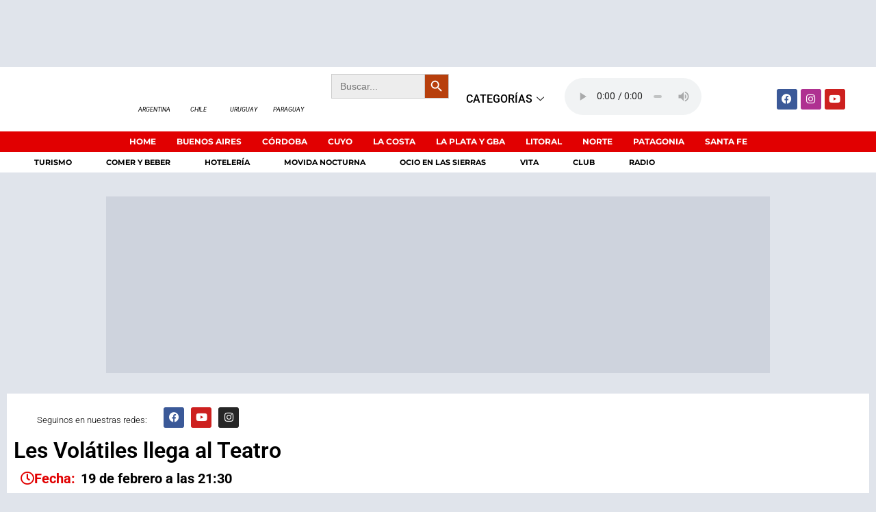

--- FILE ---
content_type: text/html; charset=UTF-8
request_url: https://ocioenrosario.com.ar/les-volatiles-llega-en-febrero-al-teatro/
body_size: 89500
content:
<!doctype html><html lang="es"><head><script data-no-optimize="1">var litespeed_docref=sessionStorage.getItem("litespeed_docref");litespeed_docref&&(Object.defineProperty(document,"referrer",{get:function(){return litespeed_docref}}),sessionStorage.removeItem("litespeed_docref"));</script> <meta charset="UTF-8"><meta name="viewport" content="width=device-width, initial-scale=1"><link rel="profile" href="https://gmpg.org/xfn/11"><meta name='robots' content='index, follow, max-image-preview:large, max-snippet:-1, max-video-preview:-1' /><style>img:is([sizes="auto" i], [sizes^="auto," i]) { contain-intrinsic-size: 3000px 1500px }</style><title>Les Volátiles llega al Teatro - Ocio en Rosario</title><meta name="description" content="Irene Ortín y Leonardo Carmona estarán en el Teatro Municipal La Comedia brindando un show lleno de risas en el marco del Ciclo JaJaJa." /><link rel="canonical" href="https://ocioenrosario.com.ar/les-volatiles-llega-en-febrero-al-teatro/" /><meta property="og:locale" content="es_ES" /><meta property="og:type" content="article" /><meta property="og:title" content="Les Volátiles llega al Teatro - Ocio en Rosario" /><meta property="og:description" content="Irene Ortín y Leonardo Carmona estarán en el Teatro Municipal La Comedia brindando un show lleno de risas en el marco del Ciclo JaJaJa." /><meta property="og:url" content="https://ocioenrosario.com.ar/les-volatiles-llega-en-febrero-al-teatro/" /><meta property="og:site_name" content="Ocio en Rosario" /><meta property="article:published_time" content="2022-01-10T14:49:35+00:00" /><meta property="article:modified_time" content="2022-01-27T14:11:02+00:00" /><meta property="og:image" content="https://ocioenrosario.com.ar/wp-content/uploads/2022/01/Les-volatiles-1024x546-1.jpg" /><meta property="og:image:width" content="1024" /><meta property="og:image:height" content="546" /><meta property="og:image:type" content="image/jpeg" /><meta name="author" content="Ocio en Rosario" /><meta name="twitter:card" content="summary_large_image" /><meta name="twitter:label1" content="Escrito por" /><meta name="twitter:data1" content="Ocio en Rosario" /><meta name="twitter:label2" content="Tiempo de lectura" /><meta name="twitter:data2" content="2 minutos" /> <script type="application/ld+json" class="yoast-schema-graph">{"@context":"https://schema.org","@graph":[{"@type":"Article","@id":"https://ocioenrosario.com.ar/les-volatiles-llega-en-febrero-al-teatro/#article","isPartOf":{"@id":"https://ocioenrosario.com.ar/les-volatiles-llega-en-febrero-al-teatro/"},"author":{"name":"Ocio en Rosario","@id":"https://ocioenrosario.com.ar/#/schema/person/99ab636cc93ce2090a39f328b65a1ff7"},"headline":"Les Volátiles llega al Teatro","datePublished":"2022-01-10T14:49:35+00:00","dateModified":"2022-01-27T14:11:02+00:00","mainEntityOfPage":{"@id":"https://ocioenrosario.com.ar/les-volatiles-llega-en-febrero-al-teatro/"},"wordCount":307,"commentCount":0,"publisher":{"@id":"https://ocioenrosario.com.ar/#organization"},"image":{"@id":"https://ocioenrosario.com.ar/les-volatiles-llega-en-febrero-al-teatro/#primaryimage"},"thumbnailUrl":"https://ocioenrosario.com.ar/wp-content/uploads/2022/01/Les-volatiles-1024x546-1.jpg","keywords":["Les Volátiles","Rosario","Teatro Municipal La comedia"],"articleSection":["Stand Up","Teatro"],"inLanguage":"es","potentialAction":[{"@type":"CommentAction","name":"Comment","target":["https://ocioenrosario.com.ar/les-volatiles-llega-en-febrero-al-teatro/#respond"]}]},{"@type":"WebPage","@id":"https://ocioenrosario.com.ar/les-volatiles-llega-en-febrero-al-teatro/","url":"https://ocioenrosario.com.ar/les-volatiles-llega-en-febrero-al-teatro/","name":"Les Volátiles llega al Teatro - Ocio en Rosario","isPartOf":{"@id":"https://ocioenrosario.com.ar/#website"},"primaryImageOfPage":{"@id":"https://ocioenrosario.com.ar/les-volatiles-llega-en-febrero-al-teatro/#primaryimage"},"image":{"@id":"https://ocioenrosario.com.ar/les-volatiles-llega-en-febrero-al-teatro/#primaryimage"},"thumbnailUrl":"https://ocioenrosario.com.ar/wp-content/uploads/2022/01/Les-volatiles-1024x546-1.jpg","datePublished":"2022-01-10T14:49:35+00:00","dateModified":"2022-01-27T14:11:02+00:00","description":"Irene Ortín y Leonardo Carmona estarán en el Teatro Municipal La Comedia brindando un show lleno de risas en el marco del Ciclo JaJaJa.","breadcrumb":{"@id":"https://ocioenrosario.com.ar/les-volatiles-llega-en-febrero-al-teatro/#breadcrumb"},"inLanguage":"es","potentialAction":[{"@type":"ReadAction","target":["https://ocioenrosario.com.ar/les-volatiles-llega-en-febrero-al-teatro/"]}]},{"@type":"ImageObject","inLanguage":"es","@id":"https://ocioenrosario.com.ar/les-volatiles-llega-en-febrero-al-teatro/#primaryimage","url":"https://ocioenrosario.com.ar/wp-content/uploads/2022/01/Les-volatiles-1024x546-1.jpg","contentUrl":"https://ocioenrosario.com.ar/wp-content/uploads/2022/01/Les-volatiles-1024x546-1.jpg","width":1024,"height":546},{"@type":"BreadcrumbList","@id":"https://ocioenrosario.com.ar/les-volatiles-llega-en-febrero-al-teatro/#breadcrumb","itemListElement":[{"@type":"ListItem","position":1,"name":"Portada","item":"https://ocioenrosario.com.ar/"},{"@type":"ListItem","position":2,"name":"Les Volátiles llega al Teatro"}]},{"@type":"WebSite","@id":"https://ocioenrosario.com.ar/#website","url":"https://ocioenrosario.com.ar/","name":"Ocio en Rosario","description":"Sentí y disfruta todas las actividades de Ocio y esparcimiento que te ofrece la región de Rosario, Santa Fé y Litoral.","publisher":{"@id":"https://ocioenrosario.com.ar/#organization"},"potentialAction":[{"@type":"SearchAction","target":{"@type":"EntryPoint","urlTemplate":"https://ocioenrosario.com.ar/?s={search_term_string}"},"query-input":{"@type":"PropertyValueSpecification","valueRequired":true,"valueName":"search_term_string"}}],"inLanguage":"es"},{"@type":"Organization","@id":"https://ocioenrosario.com.ar/#organization","name":"Ocio en Rosario","url":"https://ocioenrosario.com.ar/","logo":{"@type":"ImageObject","inLanguage":"es","@id":"https://ocioenrosario.com.ar/#/schema/logo/image/","url":"https://ocioenrosario.com.ar/wp-content/uploads/2022/01/cropped-cropped-rosarioocio-1.png","contentUrl":"https://ocioenrosario.com.ar/wp-content/uploads/2022/01/cropped-cropped-rosarioocio-1.png","width":936,"height":503,"caption":"Ocio en Rosario"},"image":{"@id":"https://ocioenrosario.com.ar/#/schema/logo/image/"}},{"@type":"Person","@id":"https://ocioenrosario.com.ar/#/schema/person/99ab636cc93ce2090a39f328b65a1ff7","name":"Ocio en Rosario","image":{"@type":"ImageObject","inLanguage":"es","@id":"https://ocioenrosario.com.ar/#/schema/person/image/","url":"https://ocioenrosario.com.ar/wp-content/litespeed/avatar/ac1bcc4325cba5616e07feaefbb0c959.jpg?ver=1768927419","contentUrl":"https://ocioenrosario.com.ar/wp-content/litespeed/avatar/ac1bcc4325cba5616e07feaefbb0c959.jpg?ver=1768927419","caption":"Ocio en Rosario"},"url":"https://ocioenrosario.com.ar/author/c1390696/"}]}</script> <link rel="alternate" type="application/rss+xml" title="Ocio en Rosario &raquo; Feed" href="https://ocioenrosario.com.ar/feed/" /><link rel="alternate" type="application/rss+xml" title="Ocio en Rosario &raquo; Feed de los comentarios" href="https://ocioenrosario.com.ar/comments/feed/" /><link rel="alternate" type="application/rss+xml" title="Ocio en Rosario &raquo; Comentario Les Volátiles llega al Teatro del feed" href="https://ocioenrosario.com.ar/les-volatiles-llega-en-febrero-al-teatro/feed/" /><link data-optimized="2" rel="stylesheet" href="https://ocioenrosario.com.ar/wp-content/litespeed/css/8fb586c4fd231c213fc390a5c60260f3.css?ver=a7594" /><style id='global-styles-inline-css'>:root{--wp--preset--aspect-ratio--square: 1;--wp--preset--aspect-ratio--4-3: 4/3;--wp--preset--aspect-ratio--3-4: 3/4;--wp--preset--aspect-ratio--3-2: 3/2;--wp--preset--aspect-ratio--2-3: 2/3;--wp--preset--aspect-ratio--16-9: 16/9;--wp--preset--aspect-ratio--9-16: 9/16;--wp--preset--color--black: #000000;--wp--preset--color--cyan-bluish-gray: #abb8c3;--wp--preset--color--white: #ffffff;--wp--preset--color--pale-pink: #f78da7;--wp--preset--color--vivid-red: #cf2e2e;--wp--preset--color--luminous-vivid-orange: #ff6900;--wp--preset--color--luminous-vivid-amber: #fcb900;--wp--preset--color--light-green-cyan: #7bdcb5;--wp--preset--color--vivid-green-cyan: #00d084;--wp--preset--color--pale-cyan-blue: #8ed1fc;--wp--preset--color--vivid-cyan-blue: #0693e3;--wp--preset--color--vivid-purple: #9b51e0;--wp--preset--gradient--vivid-cyan-blue-to-vivid-purple: linear-gradient(135deg,rgba(6,147,227,1) 0%,rgb(155,81,224) 100%);--wp--preset--gradient--light-green-cyan-to-vivid-green-cyan: linear-gradient(135deg,rgb(122,220,180) 0%,rgb(0,208,130) 100%);--wp--preset--gradient--luminous-vivid-amber-to-luminous-vivid-orange: linear-gradient(135deg,rgba(252,185,0,1) 0%,rgba(255,105,0,1) 100%);--wp--preset--gradient--luminous-vivid-orange-to-vivid-red: linear-gradient(135deg,rgba(255,105,0,1) 0%,rgb(207,46,46) 100%);--wp--preset--gradient--very-light-gray-to-cyan-bluish-gray: linear-gradient(135deg,rgb(238,238,238) 0%,rgb(169,184,195) 100%);--wp--preset--gradient--cool-to-warm-spectrum: linear-gradient(135deg,rgb(74,234,220) 0%,rgb(151,120,209) 20%,rgb(207,42,186) 40%,rgb(238,44,130) 60%,rgb(251,105,98) 80%,rgb(254,248,76) 100%);--wp--preset--gradient--blush-light-purple: linear-gradient(135deg,rgb(255,206,236) 0%,rgb(152,150,240) 100%);--wp--preset--gradient--blush-bordeaux: linear-gradient(135deg,rgb(254,205,165) 0%,rgb(254,45,45) 50%,rgb(107,0,62) 100%);--wp--preset--gradient--luminous-dusk: linear-gradient(135deg,rgb(255,203,112) 0%,rgb(199,81,192) 50%,rgb(65,88,208) 100%);--wp--preset--gradient--pale-ocean: linear-gradient(135deg,rgb(255,245,203) 0%,rgb(182,227,212) 50%,rgb(51,167,181) 100%);--wp--preset--gradient--electric-grass: linear-gradient(135deg,rgb(202,248,128) 0%,rgb(113,206,126) 100%);--wp--preset--gradient--midnight: linear-gradient(135deg,rgb(2,3,129) 0%,rgb(40,116,252) 100%);--wp--preset--font-size--small: 13px;--wp--preset--font-size--medium: 20px;--wp--preset--font-size--large: 36px;--wp--preset--font-size--x-large: 42px;--wp--preset--spacing--20: 0.44rem;--wp--preset--spacing--30: 0.67rem;--wp--preset--spacing--40: 1rem;--wp--preset--spacing--50: 1.5rem;--wp--preset--spacing--60: 2.25rem;--wp--preset--spacing--70: 3.38rem;--wp--preset--spacing--80: 5.06rem;--wp--preset--shadow--natural: 6px 6px 9px rgba(0, 0, 0, 0.2);--wp--preset--shadow--deep: 12px 12px 50px rgba(0, 0, 0, 0.4);--wp--preset--shadow--sharp: 6px 6px 0px rgba(0, 0, 0, 0.2);--wp--preset--shadow--outlined: 6px 6px 0px -3px rgba(255, 255, 255, 1), 6px 6px rgba(0, 0, 0, 1);--wp--preset--shadow--crisp: 6px 6px 0px rgba(0, 0, 0, 1);}:root { --wp--style--global--content-size: 800px;--wp--style--global--wide-size: 1200px; }:where(body) { margin: 0; }.wp-site-blocks > .alignleft { float: left; margin-right: 2em; }.wp-site-blocks > .alignright { float: right; margin-left: 2em; }.wp-site-blocks > .aligncenter { justify-content: center; margin-left: auto; margin-right: auto; }:where(.wp-site-blocks) > * { margin-block-start: 24px; margin-block-end: 0; }:where(.wp-site-blocks) > :first-child { margin-block-start: 0; }:where(.wp-site-blocks) > :last-child { margin-block-end: 0; }:root { --wp--style--block-gap: 24px; }:root :where(.is-layout-flow) > :first-child{margin-block-start: 0;}:root :where(.is-layout-flow) > :last-child{margin-block-end: 0;}:root :where(.is-layout-flow) > *{margin-block-start: 24px;margin-block-end: 0;}:root :where(.is-layout-constrained) > :first-child{margin-block-start: 0;}:root :where(.is-layout-constrained) > :last-child{margin-block-end: 0;}:root :where(.is-layout-constrained) > *{margin-block-start: 24px;margin-block-end: 0;}:root :where(.is-layout-flex){gap: 24px;}:root :where(.is-layout-grid){gap: 24px;}.is-layout-flow > .alignleft{float: left;margin-inline-start: 0;margin-inline-end: 2em;}.is-layout-flow > .alignright{float: right;margin-inline-start: 2em;margin-inline-end: 0;}.is-layout-flow > .aligncenter{margin-left: auto !important;margin-right: auto !important;}.is-layout-constrained > .alignleft{float: left;margin-inline-start: 0;margin-inline-end: 2em;}.is-layout-constrained > .alignright{float: right;margin-inline-start: 2em;margin-inline-end: 0;}.is-layout-constrained > .aligncenter{margin-left: auto !important;margin-right: auto !important;}.is-layout-constrained > :where(:not(.alignleft):not(.alignright):not(.alignfull)){max-width: var(--wp--style--global--content-size);margin-left: auto !important;margin-right: auto !important;}.is-layout-constrained > .alignwide{max-width: var(--wp--style--global--wide-size);}body .is-layout-flex{display: flex;}.is-layout-flex{flex-wrap: wrap;align-items: center;}.is-layout-flex > :is(*, div){margin: 0;}body .is-layout-grid{display: grid;}.is-layout-grid > :is(*, div){margin: 0;}body{padding-top: 0px;padding-right: 0px;padding-bottom: 0px;padding-left: 0px;}a:where(:not(.wp-element-button)){text-decoration: underline;}:root :where(.wp-element-button, .wp-block-button__link){background-color: #32373c;border-width: 0;color: #fff;font-family: inherit;font-size: inherit;line-height: inherit;padding: calc(0.667em + 2px) calc(1.333em + 2px);text-decoration: none;}.has-black-color{color: var(--wp--preset--color--black) !important;}.has-cyan-bluish-gray-color{color: var(--wp--preset--color--cyan-bluish-gray) !important;}.has-white-color{color: var(--wp--preset--color--white) !important;}.has-pale-pink-color{color: var(--wp--preset--color--pale-pink) !important;}.has-vivid-red-color{color: var(--wp--preset--color--vivid-red) !important;}.has-luminous-vivid-orange-color{color: var(--wp--preset--color--luminous-vivid-orange) !important;}.has-luminous-vivid-amber-color{color: var(--wp--preset--color--luminous-vivid-amber) !important;}.has-light-green-cyan-color{color: var(--wp--preset--color--light-green-cyan) !important;}.has-vivid-green-cyan-color{color: var(--wp--preset--color--vivid-green-cyan) !important;}.has-pale-cyan-blue-color{color: var(--wp--preset--color--pale-cyan-blue) !important;}.has-vivid-cyan-blue-color{color: var(--wp--preset--color--vivid-cyan-blue) !important;}.has-vivid-purple-color{color: var(--wp--preset--color--vivid-purple) !important;}.has-black-background-color{background-color: var(--wp--preset--color--black) !important;}.has-cyan-bluish-gray-background-color{background-color: var(--wp--preset--color--cyan-bluish-gray) !important;}.has-white-background-color{background-color: var(--wp--preset--color--white) !important;}.has-pale-pink-background-color{background-color: var(--wp--preset--color--pale-pink) !important;}.has-vivid-red-background-color{background-color: var(--wp--preset--color--vivid-red) !important;}.has-luminous-vivid-orange-background-color{background-color: var(--wp--preset--color--luminous-vivid-orange) !important;}.has-luminous-vivid-amber-background-color{background-color: var(--wp--preset--color--luminous-vivid-amber) !important;}.has-light-green-cyan-background-color{background-color: var(--wp--preset--color--light-green-cyan) !important;}.has-vivid-green-cyan-background-color{background-color: var(--wp--preset--color--vivid-green-cyan) !important;}.has-pale-cyan-blue-background-color{background-color: var(--wp--preset--color--pale-cyan-blue) !important;}.has-vivid-cyan-blue-background-color{background-color: var(--wp--preset--color--vivid-cyan-blue) !important;}.has-vivid-purple-background-color{background-color: var(--wp--preset--color--vivid-purple) !important;}.has-black-border-color{border-color: var(--wp--preset--color--black) !important;}.has-cyan-bluish-gray-border-color{border-color: var(--wp--preset--color--cyan-bluish-gray) !important;}.has-white-border-color{border-color: var(--wp--preset--color--white) !important;}.has-pale-pink-border-color{border-color: var(--wp--preset--color--pale-pink) !important;}.has-vivid-red-border-color{border-color: var(--wp--preset--color--vivid-red) !important;}.has-luminous-vivid-orange-border-color{border-color: var(--wp--preset--color--luminous-vivid-orange) !important;}.has-luminous-vivid-amber-border-color{border-color: var(--wp--preset--color--luminous-vivid-amber) !important;}.has-light-green-cyan-border-color{border-color: var(--wp--preset--color--light-green-cyan) !important;}.has-vivid-green-cyan-border-color{border-color: var(--wp--preset--color--vivid-green-cyan) !important;}.has-pale-cyan-blue-border-color{border-color: var(--wp--preset--color--pale-cyan-blue) !important;}.has-vivid-cyan-blue-border-color{border-color: var(--wp--preset--color--vivid-cyan-blue) !important;}.has-vivid-purple-border-color{border-color: var(--wp--preset--color--vivid-purple) !important;}.has-vivid-cyan-blue-to-vivid-purple-gradient-background{background: var(--wp--preset--gradient--vivid-cyan-blue-to-vivid-purple) !important;}.has-light-green-cyan-to-vivid-green-cyan-gradient-background{background: var(--wp--preset--gradient--light-green-cyan-to-vivid-green-cyan) !important;}.has-luminous-vivid-amber-to-luminous-vivid-orange-gradient-background{background: var(--wp--preset--gradient--luminous-vivid-amber-to-luminous-vivid-orange) !important;}.has-luminous-vivid-orange-to-vivid-red-gradient-background{background: var(--wp--preset--gradient--luminous-vivid-orange-to-vivid-red) !important;}.has-very-light-gray-to-cyan-bluish-gray-gradient-background{background: var(--wp--preset--gradient--very-light-gray-to-cyan-bluish-gray) !important;}.has-cool-to-warm-spectrum-gradient-background{background: var(--wp--preset--gradient--cool-to-warm-spectrum) !important;}.has-blush-light-purple-gradient-background{background: var(--wp--preset--gradient--blush-light-purple) !important;}.has-blush-bordeaux-gradient-background{background: var(--wp--preset--gradient--blush-bordeaux) !important;}.has-luminous-dusk-gradient-background{background: var(--wp--preset--gradient--luminous-dusk) !important;}.has-pale-ocean-gradient-background{background: var(--wp--preset--gradient--pale-ocean) !important;}.has-electric-grass-gradient-background{background: var(--wp--preset--gradient--electric-grass) !important;}.has-midnight-gradient-background{background: var(--wp--preset--gradient--midnight) !important;}.has-small-font-size{font-size: var(--wp--preset--font-size--small) !important;}.has-medium-font-size{font-size: var(--wp--preset--font-size--medium) !important;}.has-large-font-size{font-size: var(--wp--preset--font-size--large) !important;}.has-x-large-font-size{font-size: var(--wp--preset--font-size--x-large) !important;}
:root :where(.wp-block-pullquote){font-size: 1.5em;line-height: 1.6;}</style><style id='elementor-icons-inline-css'>.elementor-add-new-section .elementor-add-templately-promo-button{
            background-color: #5d4fff;
            background-image: url(https://ocioenrosario.com.ar/wp-content/plugins/essential-addons-for-elementor-lite/assets/admin/images/templately/logo-icon.svg);
            background-repeat: no-repeat;
            background-position: center center;
            position: relative;
        }
        
		.elementor-add-new-section .elementor-add-templately-promo-button > i{
            height: 12px;
        }
        
        body .elementor-add-new-section .elementor-add-section-area-button {
            margin-left: 0;
        }

		.elementor-add-new-section .elementor-add-templately-promo-button{
            background-color: #5d4fff;
            background-image: url(https://ocioenrosario.com.ar/wp-content/plugins/essential-addons-for-elementor-lite/assets/admin/images/templately/logo-icon.svg);
            background-repeat: no-repeat;
            background-position: center center;
            position: relative;
        }
        
		.elementor-add-new-section .elementor-add-templately-promo-button > i{
            height: 12px;
        }
        
        body .elementor-add-new-section .elementor-add-section-area-button {
            margin-left: 0;
        }</style><style id='akismet-widget-style-inline-css'>.a-stats {
				--akismet-color-mid-green: #357b49;
				--akismet-color-white: #fff;
				--akismet-color-light-grey: #f6f7f7;

				max-width: 350px;
				width: auto;
			}

			.a-stats * {
				all: unset;
				box-sizing: border-box;
			}

			.a-stats strong {
				font-weight: 600;
			}

			.a-stats a.a-stats__link,
			.a-stats a.a-stats__link:visited,
			.a-stats a.a-stats__link:active {
				background: var(--akismet-color-mid-green);
				border: none;
				box-shadow: none;
				border-radius: 8px;
				color: var(--akismet-color-white);
				cursor: pointer;
				display: block;
				font-family: -apple-system, BlinkMacSystemFont, 'Segoe UI', 'Roboto', 'Oxygen-Sans', 'Ubuntu', 'Cantarell', 'Helvetica Neue', sans-serif;
				font-weight: 500;
				padding: 12px;
				text-align: center;
				text-decoration: none;
				transition: all 0.2s ease;
			}

			/* Extra specificity to deal with TwentyTwentyOne focus style */
			.widget .a-stats a.a-stats__link:focus {
				background: var(--akismet-color-mid-green);
				color: var(--akismet-color-white);
				text-decoration: none;
			}

			.a-stats a.a-stats__link:hover {
				filter: brightness(110%);
				box-shadow: 0 4px 12px rgba(0, 0, 0, 0.06), 0 0 2px rgba(0, 0, 0, 0.16);
			}

			.a-stats .count {
				color: var(--akismet-color-white);
				display: block;
				font-size: 1.5em;
				line-height: 1.4;
				padding: 0 13px;
				white-space: nowrap;
			}</style><style id='moove_gdpr_frontend-inline-css'>#moove_gdpr_cookie_modal .moove-gdpr-modal-content .moove-gdpr-tab-main h3.tab-title, 
				#moove_gdpr_cookie_modal .moove-gdpr-modal-content .moove-gdpr-tab-main span.tab-title,
				#moove_gdpr_cookie_modal .moove-gdpr-modal-content .moove-gdpr-modal-left-content #moove-gdpr-menu li a, 
				#moove_gdpr_cookie_modal .moove-gdpr-modal-content .moove-gdpr-modal-left-content #moove-gdpr-menu li button,
				#moove_gdpr_cookie_modal .moove-gdpr-modal-content .moove-gdpr-modal-left-content .moove-gdpr-branding-cnt a,
				#moove_gdpr_cookie_modal .moove-gdpr-modal-content .moove-gdpr-modal-footer-content .moove-gdpr-button-holder a.mgbutton, 
				#moove_gdpr_cookie_modal .moove-gdpr-modal-content .moove-gdpr-modal-footer-content .moove-gdpr-button-holder button.mgbutton,
				#moove_gdpr_cookie_modal .cookie-switch .cookie-slider:after, 
				#moove_gdpr_cookie_modal .cookie-switch .slider:after, 
				#moove_gdpr_cookie_modal .switch .cookie-slider:after, 
				#moove_gdpr_cookie_modal .switch .slider:after,
				#moove_gdpr_cookie_info_bar .moove-gdpr-info-bar-container .moove-gdpr-info-bar-content p, 
				#moove_gdpr_cookie_info_bar .moove-gdpr-info-bar-container .moove-gdpr-info-bar-content p a,
				#moove_gdpr_cookie_info_bar .moove-gdpr-info-bar-container .moove-gdpr-info-bar-content a.mgbutton, 
				#moove_gdpr_cookie_info_bar .moove-gdpr-info-bar-container .moove-gdpr-info-bar-content button.mgbutton,
				#moove_gdpr_cookie_modal .moove-gdpr-modal-content .moove-gdpr-tab-main .moove-gdpr-tab-main-content h1, 
				#moove_gdpr_cookie_modal .moove-gdpr-modal-content .moove-gdpr-tab-main .moove-gdpr-tab-main-content h2, 
				#moove_gdpr_cookie_modal .moove-gdpr-modal-content .moove-gdpr-tab-main .moove-gdpr-tab-main-content h3, 
				#moove_gdpr_cookie_modal .moove-gdpr-modal-content .moove-gdpr-tab-main .moove-gdpr-tab-main-content h4, 
				#moove_gdpr_cookie_modal .moove-gdpr-modal-content .moove-gdpr-tab-main .moove-gdpr-tab-main-content h5, 
				#moove_gdpr_cookie_modal .moove-gdpr-modal-content .moove-gdpr-tab-main .moove-gdpr-tab-main-content h6,
				#moove_gdpr_cookie_modal .moove-gdpr-modal-content.moove_gdpr_modal_theme_v2 .moove-gdpr-modal-title .tab-title,
				#moove_gdpr_cookie_modal .moove-gdpr-modal-content.moove_gdpr_modal_theme_v2 .moove-gdpr-tab-main h3.tab-title, 
				#moove_gdpr_cookie_modal .moove-gdpr-modal-content.moove_gdpr_modal_theme_v2 .moove-gdpr-tab-main span.tab-title,
				#moove_gdpr_cookie_modal .moove-gdpr-modal-content.moove_gdpr_modal_theme_v2 .moove-gdpr-branding-cnt a {
				 	font-weight: inherit				}
			#moove_gdpr_cookie_modal,#moove_gdpr_cookie_info_bar,.gdpr_cookie_settings_shortcode_content{font-family:inherit}#moove_gdpr_save_popup_settings_button{background-color:#373737;color:#fff}#moove_gdpr_save_popup_settings_button:hover{background-color:#000}#moove_gdpr_cookie_info_bar .moove-gdpr-info-bar-container .moove-gdpr-info-bar-content a.mgbutton,#moove_gdpr_cookie_info_bar .moove-gdpr-info-bar-container .moove-gdpr-info-bar-content button.mgbutton{background-color:#0c4da2}#moove_gdpr_cookie_modal .moove-gdpr-modal-content .moove-gdpr-modal-footer-content .moove-gdpr-button-holder a.mgbutton,#moove_gdpr_cookie_modal .moove-gdpr-modal-content .moove-gdpr-modal-footer-content .moove-gdpr-button-holder button.mgbutton,.gdpr_cookie_settings_shortcode_content .gdpr-shr-button.button-green{background-color:#0c4da2;border-color:#0c4da2}#moove_gdpr_cookie_modal .moove-gdpr-modal-content .moove-gdpr-modal-footer-content .moove-gdpr-button-holder a.mgbutton:hover,#moove_gdpr_cookie_modal .moove-gdpr-modal-content .moove-gdpr-modal-footer-content .moove-gdpr-button-holder button.mgbutton:hover,.gdpr_cookie_settings_shortcode_content .gdpr-shr-button.button-green:hover{background-color:#fff;color:#0c4da2}#moove_gdpr_cookie_modal .moove-gdpr-modal-content .moove-gdpr-modal-close i,#moove_gdpr_cookie_modal .moove-gdpr-modal-content .moove-gdpr-modal-close span.gdpr-icon{background-color:#0c4da2;border:1px solid #0c4da2}#moove_gdpr_cookie_info_bar span.change-settings-button.focus-g,#moove_gdpr_cookie_info_bar span.change-settings-button:focus,#moove_gdpr_cookie_info_bar button.change-settings-button.focus-g,#moove_gdpr_cookie_info_bar button.change-settings-button:focus{-webkit-box-shadow:0 0 1px 3px #0c4da2;-moz-box-shadow:0 0 1px 3px #0c4da2;box-shadow:0 0 1px 3px #0c4da2}#moove_gdpr_cookie_modal .moove-gdpr-modal-content .moove-gdpr-modal-close i:hover,#moove_gdpr_cookie_modal .moove-gdpr-modal-content .moove-gdpr-modal-close span.gdpr-icon:hover,#moove_gdpr_cookie_info_bar span[data-href]>u.change-settings-button{color:#0c4da2}#moove_gdpr_cookie_modal .moove-gdpr-modal-content .moove-gdpr-modal-left-content #moove-gdpr-menu li.menu-item-selected a span.gdpr-icon,#moove_gdpr_cookie_modal .moove-gdpr-modal-content .moove-gdpr-modal-left-content #moove-gdpr-menu li.menu-item-selected button span.gdpr-icon{color:inherit}#moove_gdpr_cookie_modal .moove-gdpr-modal-content .moove-gdpr-modal-left-content #moove-gdpr-menu li a span.gdpr-icon,#moove_gdpr_cookie_modal .moove-gdpr-modal-content .moove-gdpr-modal-left-content #moove-gdpr-menu li button span.gdpr-icon{color:inherit}#moove_gdpr_cookie_modal .gdpr-acc-link{line-height:0;font-size:0;color:transparent;position:absolute}#moove_gdpr_cookie_modal .moove-gdpr-modal-content .moove-gdpr-modal-close:hover i,#moove_gdpr_cookie_modal .moove-gdpr-modal-content .moove-gdpr-modal-left-content #moove-gdpr-menu li a,#moove_gdpr_cookie_modal .moove-gdpr-modal-content .moove-gdpr-modal-left-content #moove-gdpr-menu li button,#moove_gdpr_cookie_modal .moove-gdpr-modal-content .moove-gdpr-modal-left-content #moove-gdpr-menu li button i,#moove_gdpr_cookie_modal .moove-gdpr-modal-content .moove-gdpr-modal-left-content #moove-gdpr-menu li a i,#moove_gdpr_cookie_modal .moove-gdpr-modal-content .moove-gdpr-tab-main .moove-gdpr-tab-main-content a:hover,#moove_gdpr_cookie_info_bar.moove-gdpr-dark-scheme .moove-gdpr-info-bar-container .moove-gdpr-info-bar-content a.mgbutton:hover,#moove_gdpr_cookie_info_bar.moove-gdpr-dark-scheme .moove-gdpr-info-bar-container .moove-gdpr-info-bar-content button.mgbutton:hover,#moove_gdpr_cookie_info_bar.moove-gdpr-dark-scheme .moove-gdpr-info-bar-container .moove-gdpr-info-bar-content a:hover,#moove_gdpr_cookie_info_bar.moove-gdpr-dark-scheme .moove-gdpr-info-bar-container .moove-gdpr-info-bar-content button:hover,#moove_gdpr_cookie_info_bar.moove-gdpr-dark-scheme .moove-gdpr-info-bar-container .moove-gdpr-info-bar-content span.change-settings-button:hover,#moove_gdpr_cookie_info_bar.moove-gdpr-dark-scheme .moove-gdpr-info-bar-container .moove-gdpr-info-bar-content button.change-settings-button:hover,#moove_gdpr_cookie_info_bar.moove-gdpr-dark-scheme .moove-gdpr-info-bar-container .moove-gdpr-info-bar-content u.change-settings-button:hover,#moove_gdpr_cookie_info_bar span[data-href]>u.change-settings-button,#moove_gdpr_cookie_info_bar.moove-gdpr-dark-scheme .moove-gdpr-info-bar-container .moove-gdpr-info-bar-content a.mgbutton.focus-g,#moove_gdpr_cookie_info_bar.moove-gdpr-dark-scheme .moove-gdpr-info-bar-container .moove-gdpr-info-bar-content button.mgbutton.focus-g,#moove_gdpr_cookie_info_bar.moove-gdpr-dark-scheme .moove-gdpr-info-bar-container .moove-gdpr-info-bar-content a.focus-g,#moove_gdpr_cookie_info_bar.moove-gdpr-dark-scheme .moove-gdpr-info-bar-container .moove-gdpr-info-bar-content button.focus-g,#moove_gdpr_cookie_info_bar.moove-gdpr-dark-scheme .moove-gdpr-info-bar-container .moove-gdpr-info-bar-content a.mgbutton:focus,#moove_gdpr_cookie_info_bar.moove-gdpr-dark-scheme .moove-gdpr-info-bar-container .moove-gdpr-info-bar-content button.mgbutton:focus,#moove_gdpr_cookie_info_bar.moove-gdpr-dark-scheme .moove-gdpr-info-bar-container .moove-gdpr-info-bar-content a:focus,#moove_gdpr_cookie_info_bar.moove-gdpr-dark-scheme .moove-gdpr-info-bar-container .moove-gdpr-info-bar-content button:focus,#moove_gdpr_cookie_info_bar.moove-gdpr-dark-scheme .moove-gdpr-info-bar-container .moove-gdpr-info-bar-content span.change-settings-button.focus-g,span.change-settings-button:focus,button.change-settings-button.focus-g,button.change-settings-button:focus,#moove_gdpr_cookie_info_bar.moove-gdpr-dark-scheme .moove-gdpr-info-bar-container .moove-gdpr-info-bar-content u.change-settings-button.focus-g,#moove_gdpr_cookie_info_bar.moove-gdpr-dark-scheme .moove-gdpr-info-bar-container .moove-gdpr-info-bar-content u.change-settings-button:focus{color:#0c4da2}#moove_gdpr_cookie_modal .moove-gdpr-branding.focus-g span,#moove_gdpr_cookie_modal .moove-gdpr-modal-content .moove-gdpr-tab-main a.focus-g{color:#0c4da2}#moove_gdpr_cookie_modal.gdpr_lightbox-hide{display:none}</style><style id='rocket-lazyload-inline-css'>.rll-youtube-player{position:relative;padding-bottom:56.23%;height:0;overflow:hidden;max-width:100%;}.rll-youtube-player:focus-within{outline: 2px solid currentColor;outline-offset: 5px;}.rll-youtube-player iframe{position:absolute;top:0;left:0;width:100%;height:100%;z-index:100;background:0 0}.rll-youtube-player img{bottom:0;display:block;left:0;margin:auto;max-width:100%;width:100%;position:absolute;right:0;top:0;border:none;height:auto;-webkit-transition:.4s all;-moz-transition:.4s all;transition:.4s all}.rll-youtube-player img:hover{-webkit-filter:brightness(75%)}.rll-youtube-player .play{height:100%;width:100%;left:0;top:0;position:absolute;background:url(https://ocioenrosario.com.ar/wp-content/plugins/rocket-lazy-load/assets/img/youtube.png) no-repeat center;background-color: transparent !important;cursor:pointer;border:none;}.wp-embed-responsive .wp-has-aspect-ratio .rll-youtube-player{position:absolute;padding-bottom:0;width:100%;height:100%;top:0;bottom:0;left:0;right:0}</style> <script type="litespeed/javascript" data-src="https://ocioenrosario.com.ar/wp-includes/js/jquery/jquery.min.js" id="jquery-core-js"></script> <script id="ecs_ajax_load-js-extra" type="litespeed/javascript">var ecs_ajax_params={"ajaxurl":"https:\/\/ocioenrosario.com.ar\/wp-admin\/admin-ajax.php","posts":"{\"page\":0,\"name\":\"les-volatiles-llega-en-febrero-al-teatro\",\"error\":\"\",\"m\":\"\",\"p\":0,\"post_parent\":\"\",\"subpost\":\"\",\"subpost_id\":\"\",\"attachment\":\"\",\"attachment_id\":0,\"pagename\":\"\",\"page_id\":0,\"second\":\"\",\"minute\":\"\",\"hour\":\"\",\"day\":0,\"monthnum\":0,\"year\":0,\"w\":0,\"category_name\":\"\",\"tag\":\"\",\"cat\":\"\",\"tag_id\":\"\",\"author\":\"\",\"author_name\":\"\",\"feed\":\"\",\"tb\":\"\",\"paged\":0,\"meta_key\":\"\",\"meta_value\":\"\",\"preview\":\"\",\"s\":\"\",\"sentence\":\"\",\"title\":\"\",\"fields\":\"all\",\"menu_order\":\"\",\"embed\":\"\",\"category__in\":[],\"category__not_in\":[],\"category__and\":[],\"post__in\":[],\"post__not_in\":[],\"post_name__in\":[],\"tag__in\":[],\"tag__not_in\":[],\"tag__and\":[],\"tag_slug__in\":[],\"tag_slug__and\":[],\"post_parent__in\":[],\"post_parent__not_in\":[],\"author__in\":[],\"author__not_in\":[],\"search_columns\":[],\"ignore_sticky_posts\":false,\"suppress_filters\":false,\"cache_results\":true,\"update_post_term_cache\":true,\"update_menu_item_cache\":false,\"lazy_load_term_meta\":true,\"update_post_meta_cache\":true,\"post_type\":\"\",\"posts_per_page\":10,\"nopaging\":false,\"comments_per_page\":\"50\",\"no_found_rows\":false,\"order\":\"DESC\"}"}</script> <link rel="https://api.w.org/" href="https://ocioenrosario.com.ar/wp-json/" /><link rel="alternate" title="JSON" type="application/json" href="https://ocioenrosario.com.ar/wp-json/wp/v2/posts/62907" /><link rel="EditURI" type="application/rsd+xml" title="RSD" href="https://ocioenrosario.com.ar/xmlrpc.php?rsd" /><link rel='shortlink' href='https://ocioenrosario.com.ar/?p=62907' /><link rel="alternate" title="oEmbed (JSON)" type="application/json+oembed" href="https://ocioenrosario.com.ar/wp-json/oembed/1.0/embed?url=https%3A%2F%2Focioenrosario.com.ar%2Fles-volatiles-llega-en-febrero-al-teatro%2F" /><link rel="alternate" title="oEmbed (XML)" type="text/xml+oembed" href="https://ocioenrosario.com.ar/wp-json/oembed/1.0/embed?url=https%3A%2F%2Focioenrosario.com.ar%2Fles-volatiles-llega-en-febrero-al-teatro%2F&#038;format=xml" /> <script type="litespeed/javascript">document.createElement("picture");if(!window.HTMLPictureElement&&document.addEventListener){window.addEventListener("DOMContentLiteSpeedLoaded",function(){var s=document.createElement("script");s.src="https://ocioenrosario.com.ar/wp-content/plugins/webp-express/js/picturefill.min.js";document.body.appendChild(s)})}</script><script type="litespeed/javascript" data-src="//ocioenrosario.com.ar/?wordfence_syncAttackData=1769427962.5265"></script><meta name="generator" content="Elementor 3.29.0; features: additional_custom_breakpoints, e_local_google_fonts; settings: css_print_method-external, google_font-enabled, font_display-block"><style>.e-con.e-parent:nth-of-type(n+4):not(.e-lazyloaded):not(.e-no-lazyload),
				.e-con.e-parent:nth-of-type(n+4):not(.e-lazyloaded):not(.e-no-lazyload) * {
					background-image: none !important;
				}
				@media screen and (max-height: 1024px) {
					.e-con.e-parent:nth-of-type(n+3):not(.e-lazyloaded):not(.e-no-lazyload),
					.e-con.e-parent:nth-of-type(n+3):not(.e-lazyloaded):not(.e-no-lazyload) * {
						background-image: none !important;
					}
				}
				@media screen and (max-height: 640px) {
					.e-con.e-parent:nth-of-type(n+2):not(.e-lazyloaded):not(.e-no-lazyload),
					.e-con.e-parent:nth-of-type(n+2):not(.e-lazyloaded):not(.e-no-lazyload) * {
						background-image: none !important;
					}
				}</style><meta name="theme-color" content="#E0E4EB"><link rel="icon" href="https://ocioenrosario.com.ar/wp-content/uploads/2022/01/cropped-Ocio-en-Rosario-32x32.png" sizes="32x32" /><link rel="icon" href="https://ocioenrosario.com.ar/wp-content/uploads/2022/01/cropped-Ocio-en-Rosario-192x192.png" sizes="192x192" /><link rel="apple-touch-icon" href="https://ocioenrosario.com.ar/wp-content/uploads/2022/01/cropped-Ocio-en-Rosario-180x180.png" /><meta name="msapplication-TileImage" content="https://ocioenrosario.com.ar/wp-content/uploads/2022/01/cropped-Ocio-en-Rosario-270x270.png" /><style id="wp-custom-css">html, body {
    max-width: 100% !important;
    overflow-x: hidden !important;
}
ins.adsbygoogle { background: transparent !important; }</style><style>.ai-viewports                 {--ai: 1;}
.ai-viewport-3                { display: none !important;}
.ai-viewport-2                { display: none !important;}
.ai-viewport-1                { display: inherit !important;}
.ai-viewport-0                { display: none !important;}
@media (min-width: 768px) and (max-width: 979px) {
.ai-viewport-1                { display: none !important;}
.ai-viewport-2                { display: inherit !important;}
}
@media (max-width: 767px) {
.ai-viewport-1                { display: none !important;}
.ai-viewport-3                { display: inherit !important;}
}</style><style type="text/css">.is-form-id-73092 .is-search-submit:focus,
			.is-form-id-73092 .is-search-submit:hover,
			.is-form-id-73092 .is-search-submit,
            .is-form-id-73092 .is-search-icon {
			color: #ffffff !important;            background-color: #1e73be !important;            			}
                        	.is-form-id-73092 .is-search-submit path {
					fill: #ffffff !important;            	}
            			.is-form-style-1.is-form-id-73092 .is-search-input:focus,
			.is-form-style-1.is-form-id-73092 .is-search-input:hover,
			.is-form-style-1.is-form-id-73092 .is-search-input,
			.is-form-style-2.is-form-id-73092 .is-search-input:focus,
			.is-form-style-2.is-form-id-73092 .is-search-input:hover,
			.is-form-style-2.is-form-id-73092 .is-search-input,
			.is-form-style-3.is-form-id-73092 .is-search-input:focus,
			.is-form-style-3.is-form-id-73092 .is-search-input:hover,
			.is-form-style-3.is-form-id-73092 .is-search-input,
			.is-form-id-73092 .is-search-input:focus,
			.is-form-id-73092 .is-search-input:hover,
			.is-form-id-73092 .is-search-input {
                                                                border-color: #000000 !important;                                			}</style><style type="text/css">.is-form-id-72064 .is-search-submit:focus,
			.is-form-id-72064 .is-search-submit:hover,
			.is-form-id-72064 .is-search-submit,
            .is-form-id-72064 .is-search-icon {
			color: #ffffff !important;            background-color: #b73f0c !important;            			}
                        	.is-form-id-72064 .is-search-submit path {
					fill: #ffffff !important;            	}
            			.is-form-style-1.is-form-id-72064 .is-search-input:focus,
			.is-form-style-1.is-form-id-72064 .is-search-input:hover,
			.is-form-style-1.is-form-id-72064 .is-search-input,
			.is-form-style-2.is-form-id-72064 .is-search-input:focus,
			.is-form-style-2.is-form-id-72064 .is-search-input:hover,
			.is-form-style-2.is-form-id-72064 .is-search-input,
			.is-form-style-3.is-form-id-72064 .is-search-input:focus,
			.is-form-style-3.is-form-id-72064 .is-search-input:hover,
			.is-form-style-3.is-form-id-72064 .is-search-input,
			.is-form-id-72064 .is-search-input:focus,
			.is-form-id-72064 .is-search-input:hover,
			.is-form-id-72064 .is-search-input {
                                                                                                background-color: #ededed !important;			}</style><style type="text/css">.is-form-id-69569 .is-search-submit:focus,
			.is-form-id-69569 .is-search-submit:hover,
			.is-form-id-69569 .is-search-submit,
            .is-form-id-69569 .is-search-icon {
			color: #ffffff !important;            background-color: #dd3333 !important;            			}
                        	.is-form-id-69569 .is-search-submit path {
					fill: #ffffff !important;            	}
            			.is-form-id-69569 .is-search-input::-webkit-input-placeholder {
			    color: #000000 !important;
			}
			.is-form-id-69569 .is-search-input:-moz-placeholder {
			    color: #000000 !important;
			    opacity: 1;
			}
			.is-form-id-69569 .is-search-input::-moz-placeholder {
			    color: #000000 !important;
			    opacity: 1;
			}
			.is-form-id-69569 .is-search-input:-ms-input-placeholder {
			    color: #000000 !important;
			}
                        			.is-form-style-1.is-form-id-69569 .is-search-input:focus,
			.is-form-style-1.is-form-id-69569 .is-search-input:hover,
			.is-form-style-1.is-form-id-69569 .is-search-input,
			.is-form-style-2.is-form-id-69569 .is-search-input:focus,
			.is-form-style-2.is-form-id-69569 .is-search-input:hover,
			.is-form-style-2.is-form-id-69569 .is-search-input,
			.is-form-style-3.is-form-id-69569 .is-search-input:focus,
			.is-form-style-3.is-form-id-69569 .is-search-input:hover,
			.is-form-style-3.is-form-id-69569 .is-search-input,
			.is-form-id-69569 .is-search-input:focus,
			.is-form-id-69569 .is-search-input:hover,
			.is-form-id-69569 .is-search-input {
                                color: #000000 !important;                                border-color: #bababa !important;                                background-color: #ffffff !important;			}</style><style type="text/css">.is-form-id-69566 .is-search-submit:focus,
			.is-form-id-69566 .is-search-submit:hover,
			.is-form-id-69566 .is-search-submit,
            .is-form-id-69566 .is-search-icon {
			color: #ffffff !important;            background-color: #dd3333 !important;            border-color: #dd3333 !important;			}
                        	.is-form-id-69566 .is-search-submit path {
					fill: #ffffff !important;            	}
            			.is-form-style-1.is-form-id-69566 .is-search-input:focus,
			.is-form-style-1.is-form-id-69566 .is-search-input:hover,
			.is-form-style-1.is-form-id-69566 .is-search-input,
			.is-form-style-2.is-form-id-69566 .is-search-input:focus,
			.is-form-style-2.is-form-id-69566 .is-search-input:hover,
			.is-form-style-2.is-form-id-69566 .is-search-input,
			.is-form-style-3.is-form-id-69566 .is-search-input:focus,
			.is-form-style-3.is-form-id-69566 .is-search-input:hover,
			.is-form-style-3.is-form-id-69566 .is-search-input,
			.is-form-id-69566 .is-search-input:focus,
			.is-form-id-69566 .is-search-input:hover,
			.is-form-id-69566 .is-search-input {
                                                                border-color: #000000 !important;                                background-color: #ffffff !important;			}</style><noscript><style id="rocket-lazyload-nojs-css">.rll-youtube-player, [data-lazy-src]{display:none !important;}</style></noscript></head><body class="wp-singular post-template-default single single-post postid-62907 single-format-standard wp-custom-logo wp-embed-responsive wp-theme-hello-elementor hello-elementor theme--hello-elementor hello-elementor-default elementor-default elementor-kit-50 elementor-page-72034"><a class="skip-link screen-reader-text" href="#content">Ir al contenido</a><header data-elementor-type="header" data-elementor-id="75603" class="elementor elementor-75603 elementor-location-header" data-elementor-post-type="elementor_library"><div class="elementor-element elementor-element-4044adf0 e-flex e-con-boxed e-con e-parent" data-id="4044adf0" data-element_type="container"><div class="e-con-inner"><div class="elementor-element elementor-element-438821bd elementor-widget elementor-widget-html" data-id="438821bd" data-element_type="widget" data-widget_type="html.default"><div class="elementor-widget-container"> <script type="litespeed/javascript" data-src="https://pagead2.googlesyndication.com/pagead/js/adsbygoogle.js"></script> 
<ins class="adsbygoogle"
style="display:inline-block;width:720px;height:90px"
data-ad-client="ca-pub-2320995484765381"
data-ad-slot="4577813848"></ins> <script type="litespeed/javascript">(adsbygoogle=window.adsbygoogle||[]).push({})</script> </div></div></div></div><div class="elementor-element elementor-element-5fcabfeb elementor-hidden-desktop elementor-hidden-tablet e-flex e-con-boxed e-con e-parent" data-id="5fcabfeb" data-element_type="container" data-settings="{&quot;background_background&quot;:&quot;classic&quot;}"><div class="e-con-inner"><div class="elementor-element elementor-element-5e549310 e-con-full e-flex e-con e-child" data-id="5e549310" data-element_type="container"><div class="elementor-element elementor-element-23835056 elementor-widget-mobile__width-initial elementor-widget-tablet__width-auto elementor-widget elementor-widget-theme-site-logo elementor-widget-image" data-id="23835056" data-element_type="widget" data-widget_type="theme-site-logo.default"><div class="elementor-widget-container">
<a href="https://ocioenrosario.com.ar">
<img width="936" height="503" src="data:image/svg+xml,%3Csvg%20xmlns='http://www.w3.org/2000/svg'%20viewBox='0%200%20936%20503'%3E%3C/svg%3E" class="attachment-full size-full wp-image-65629" alt="" data-lazy-srcset="https://ocioenrosario.com.ar/wp-content/uploads/2022/01/cropped-cropped-rosarioocio-1.png.webp 936w, https://ocioenrosario.com.ar/wp-content/uploads/2022/01/cropped-cropped-rosarioocio-1-300x161.png.webp 300w, https://ocioenrosario.com.ar/wp-content/uploads/2022/01/cropped-cropped-rosarioocio-1-768x413.png.webp 768w" data-lazy-sizes="(max-width: 936px) 100vw, 936px" data-lazy-src="https://ocioenrosario.com.ar/wp-content/uploads/2022/01/cropped-cropped-rosarioocio-1.png" /><noscript><img width="936" height="503" src="https://ocioenrosario.com.ar/wp-content/uploads/2022/01/cropped-cropped-rosarioocio-1.png.webp" class="attachment-full size-full wp-image-65629" alt="" srcset="https://ocioenrosario.com.ar/wp-content/uploads/2022/01/cropped-cropped-rosarioocio-1.png.webp 936w, https://ocioenrosario.com.ar/wp-content/uploads/2022/01/cropped-cropped-rosarioocio-1-300x161.png.webp 300w, https://ocioenrosario.com.ar/wp-content/uploads/2022/01/cropped-cropped-rosarioocio-1-768x413.png.webp 768w" sizes="(max-width: 936px) 100vw, 936px" /></noscript>				</a></div></div><div class="elementor-element elementor-element-2b1602e7 elementor-icon-list--layout-inline elementor-align-left elementor-widget-mobile__width-auto elementor-list-item-link-full_width elementor-widget elementor-widget-icon-list" data-id="2b1602e7" data-element_type="widget" data-widget_type="icon-list.default"><div class="elementor-widget-container"><ul class="elementor-icon-list-items elementor-inline-items"><li class="elementor-icon-list-item elementor-inline-item">
<a href="https://radiodelocio.com.ar/"><span class="elementor-icon-list-icon">
<i aria-hidden="true" class="fas fa-microphone-alt"></i>						</span>
<span class="elementor-icon-list-text">RADIO</span>
</a></li></ul></div></div><div class="elementor-element elementor-element-65b1497b elementor-view-default elementor-widget elementor-widget-icon" data-id="65b1497b" data-element_type="widget" data-widget_type="icon.default"><div class="elementor-widget-container"><div class="elementor-icon-wrapper">
<a class="elementor-icon" href="#elementor-action%3Aaction%3Dpopup%3Aopen%26settings%3DeyJpZCI6IjcyMDUyIiwidG9nZ2xlIjpmYWxzZX0%3D">
<i aria-hidden="true" class="icon icon-burger-menu"></i>			</a></div></div></div></div><div class="elementor-element elementor-element-5b96f218 e-con-full e-flex e-con e-child" data-id="5b96f218" data-element_type="container"><div class="elementor-element elementor-element-75f88387 elementor-widget__width-initial elementor-widget elementor-widget-image" data-id="75f88387" data-element_type="widget" data-widget_type="image.default"><div class="elementor-widget-container"><figure class="wp-caption">
<a href="https://laguiadelocio.com.ar/">
<img width="570" height="356" src="data:image/svg+xml,%3Csvg%20xmlns='http://www.w3.org/2000/svg'%20viewBox='0%200%20570%20356'%3E%3C/svg%3E" class="attachment-large size-large wp-image-75883" alt="" data-lazy-srcset="https://ocioenrosario.com.ar/wp-content/uploads/2024/10/Bandera-argentina-1024x640-1-1-2.png.webp 570w, https://ocioenrosario.com.ar/wp-content/uploads/2024/10/Bandera-argentina-1024x640-1-1-2-300x187.png.webp 300w" data-lazy-sizes="(max-width: 570px) 100vw, 570px" data-lazy-src="https://ocioenrosario.com.ar/wp-content/uploads/2024/10/Bandera-argentina-1024x640-1-1-2.png" /><noscript><img width="570" height="356" src="https://ocioenrosario.com.ar/wp-content/uploads/2024/10/Bandera-argentina-1024x640-1-1-2.png.webp" class="attachment-large size-large wp-image-75883" alt="" srcset="https://ocioenrosario.com.ar/wp-content/uploads/2024/10/Bandera-argentina-1024x640-1-1-2.png.webp 570w, https://ocioenrosario.com.ar/wp-content/uploads/2024/10/Bandera-argentina-1024x640-1-1-2-300x187.png.webp 300w" sizes="(max-width: 570px) 100vw, 570px" /></noscript>								</a><figcaption class="widget-image-caption wp-caption-text">ARGENTINA</figcaption></figure></div></div><div class="elementor-element elementor-element-95fb540 elementor-widget__width-initial elementor-widget elementor-widget-image" data-id="95fb540" data-element_type="widget" data-widget_type="image.default"><div class="elementor-widget-container"><figure class="wp-caption">
<a href="https://laguiadelociochile.com/">
<img width="534" height="356" src="data:image/svg+xml,%3Csvg%20xmlns='http://www.w3.org/2000/svg'%20viewBox='0%200%20534%20356'%3E%3C/svg%3E" class="attachment-large size-large wp-image-75600" alt="" data-lazy-srcset="https://ocioenrosario.com.ar/wp-content/uploads/2024/08/Bandera-Chile-1.png.webp 534w, https://ocioenrosario.com.ar/wp-content/uploads/2024/08/Bandera-Chile-1-300x200.png.webp 300w" data-lazy-sizes="(max-width: 534px) 100vw, 534px" data-lazy-src="https://ocioenrosario.com.ar/wp-content/uploads/2024/08/Bandera-Chile-1.png" /><noscript><img loading="lazy" width="534" height="356" src="https://ocioenrosario.com.ar/wp-content/uploads/2024/08/Bandera-Chile-1.png.webp" class="attachment-large size-large wp-image-75600" alt="" srcset="https://ocioenrosario.com.ar/wp-content/uploads/2024/08/Bandera-Chile-1.png.webp 534w, https://ocioenrosario.com.ar/wp-content/uploads/2024/08/Bandera-Chile-1-300x200.png.webp 300w" sizes="(max-width: 534px) 100vw, 534px" /></noscript>								</a><figcaption class="widget-image-caption wp-caption-text">CHILE</figcaption></figure></div></div><div class="elementor-element elementor-element-27e32ee7 elementor-widget__width-initial elementor-widget elementor-widget-image" data-id="27e32ee7" data-element_type="widget" data-widget_type="image.default"><div class="elementor-widget-container"><figure class="wp-caption">
<a href="https://laguiadelocioenparaguay.com/">
<img width="328" height="180" src="data:image/svg+xml,%3Csvg%20xmlns='http://www.w3.org/2000/svg'%20viewBox='0%200%20328%20180'%3E%3C/svg%3E" class="attachment-large size-large wp-image-75602" alt="" data-lazy-srcset="https://ocioenrosario.com.ar/wp-content/uploads/2024/08/Bandera-de-Paraguay-1.png.webp 328w, https://ocioenrosario.com.ar/wp-content/uploads/2024/08/Bandera-de-Paraguay-1-300x165.png.webp 300w" data-lazy-sizes="(max-width: 328px) 100vw, 328px" data-lazy-src="https://ocioenrosario.com.ar/wp-content/uploads/2024/08/Bandera-de-Paraguay-1.png" /><noscript><img loading="lazy" width="328" height="180" src="https://ocioenrosario.com.ar/wp-content/uploads/2024/08/Bandera-de-Paraguay-1.png.webp" class="attachment-large size-large wp-image-75602" alt="" srcset="https://ocioenrosario.com.ar/wp-content/uploads/2024/08/Bandera-de-Paraguay-1.png.webp 328w, https://ocioenrosario.com.ar/wp-content/uploads/2024/08/Bandera-de-Paraguay-1-300x165.png.webp 300w" sizes="(max-width: 328px) 100vw, 328px" /></noscript>								</a><figcaption class="widget-image-caption wp-caption-text">PARAGUAY</figcaption></figure></div></div><div class="elementor-element elementor-element-340e0969 elementor-widget__width-initial elementor-widget elementor-widget-image" data-id="340e0969" data-element_type="widget" data-widget_type="image.default"><div class="elementor-widget-container"><figure class="wp-caption">
<a href="https://laguiadelociouruguay.com/">
<img width="400" height="267" src="data:image/svg+xml,%3Csvg%20xmlns='http://www.w3.org/2000/svg'%20viewBox='0%200%20400%20267'%3E%3C/svg%3E" class="attachment-large size-large wp-image-75601" alt="" data-lazy-srcset="https://ocioenrosario.com.ar/wp-content/uploads/2024/08/bandera-de-uruguay-1.png.webp 400w, https://ocioenrosario.com.ar/wp-content/uploads/2024/08/bandera-de-uruguay-1-300x200.png.webp 300w" data-lazy-sizes="(max-width: 400px) 100vw, 400px" data-lazy-src="https://ocioenrosario.com.ar/wp-content/uploads/2024/08/bandera-de-uruguay-1.png" /><noscript><img loading="lazy" width="400" height="267" src="https://ocioenrosario.com.ar/wp-content/uploads/2024/08/bandera-de-uruguay-1.png.webp" class="attachment-large size-large wp-image-75601" alt="" srcset="https://ocioenrosario.com.ar/wp-content/uploads/2024/08/bandera-de-uruguay-1.png.webp 400w, https://ocioenrosario.com.ar/wp-content/uploads/2024/08/bandera-de-uruguay-1-300x200.png.webp 300w" sizes="(max-width: 400px) 100vw, 400px" /></noscript>								</a><figcaption class="widget-image-caption wp-caption-text">URUGUAY</figcaption></figure></div></div></div></div></div><section class="elementor-section elementor-top-section elementor-element elementor-element-6ce0999c elementor-hidden-desktop elementor-hidden-tablet elementor-section-full_width elementor-section-content-middle elementor-section-stretched elementor-section-height-default elementor-section-height-default" data-id="6ce0999c" data-element_type="section" data-settings="{&quot;background_background&quot;:&quot;classic&quot;,&quot;stretch_section&quot;:&quot;section-stretched&quot;}"><div class="elementor-background-overlay"></div><div class="elementor-container elementor-column-gap-default"><div class="elementor-column elementor-col-100 elementor-top-column elementor-element elementor-element-1354be3f" data-id="1354be3f" data-element_type="column" data-settings="{&quot;background_background&quot;:&quot;classic&quot;}"><div class="elementor-widget-wrap elementor-element-populated"><div class="elementor-background-overlay"></div><div class="elementor-element elementor-element-49b17148 elementor-nav-menu--dropdown-none elementor-nav-menu__align-justify elementor-widget-mobile__width-inherit elementor-absolute elementor-widget elementor-widget-nav-menu" data-id="49b17148" data-element_type="widget" data-settings="{&quot;_position&quot;:&quot;absolute&quot;,&quot;layout&quot;:&quot;horizontal&quot;,&quot;submenu_icon&quot;:{&quot;value&quot;:&quot;&lt;i class=\&quot;fas fa-caret-down\&quot;&gt;&lt;\/i&gt;&quot;,&quot;library&quot;:&quot;fa-solid&quot;}}" data-widget_type="nav-menu.default"><div class="elementor-widget-container"><nav aria-label="Menu" class="elementor-nav-menu--main elementor-nav-menu__container elementor-nav-menu--layout-horizontal e--pointer-none"><ul id="menu-1-49b17148" class="elementor-nav-menu"><li class="menu-item menu-item-type-custom menu-item-object-custom menu-item-73716"><a href="https://ocioenrosario.com.ar/turismo/" class="elementor-item">Turismo</a></li><li class="menu-item menu-item-type-custom menu-item-object-custom menu-item-72067"><a href="https://ocioenrosario.com.ar/comer-y-beber/" class="elementor-item">Comer y beber</a></li><li class="menu-item menu-item-type-custom menu-item-object-custom menu-item-72068"><a href="https://ocioenrosario.com.ar/hoteleria/" class="elementor-item">Hotelería</a></li><li class="menu-item menu-item-type-custom menu-item-object-custom menu-item-74613"><a href="https://ocioenrosario.com.ar/bares-y-boliches/" class="elementor-item">Movida nocturna</a></li><li class="menu-item menu-item-type-custom menu-item-object-custom menu-item-73717"><a href="https://guiadelocioenlassierras.ar/" class="elementor-item">Ocio en las sierras</a></li><li class="menu-item menu-item-type-custom menu-item-object-custom menu-item-73718"><a href="https://vitaturismosalud.com.ar/" class="elementor-item">Vita</a></li><li class="menu-item menu-item-type-custom menu-item-object-custom menu-item-72070"><a href="https://clubdelocio.com.ar/" class="elementor-item">Club</a></li><li class="menu-item menu-item-type-custom menu-item-object-custom menu-item-72806"><a href="https://radiodelocio.com.ar/" class="elementor-item">Radio</a></li></ul></nav><nav class="elementor-nav-menu--dropdown elementor-nav-menu__container" aria-hidden="true"><ul id="menu-2-49b17148" class="elementor-nav-menu"><li class="menu-item menu-item-type-custom menu-item-object-custom menu-item-73716"><a href="https://ocioenrosario.com.ar/turismo/" class="elementor-item" tabindex="-1">Turismo</a></li><li class="menu-item menu-item-type-custom menu-item-object-custom menu-item-72067"><a href="https://ocioenrosario.com.ar/comer-y-beber/" class="elementor-item" tabindex="-1">Comer y beber</a></li><li class="menu-item menu-item-type-custom menu-item-object-custom menu-item-72068"><a href="https://ocioenrosario.com.ar/hoteleria/" class="elementor-item" tabindex="-1">Hotelería</a></li><li class="menu-item menu-item-type-custom menu-item-object-custom menu-item-74613"><a href="https://ocioenrosario.com.ar/bares-y-boliches/" class="elementor-item" tabindex="-1">Movida nocturna</a></li><li class="menu-item menu-item-type-custom menu-item-object-custom menu-item-73717"><a href="https://guiadelocioenlassierras.ar/" class="elementor-item" tabindex="-1">Ocio en las sierras</a></li><li class="menu-item menu-item-type-custom menu-item-object-custom menu-item-73718"><a href="https://vitaturismosalud.com.ar/" class="elementor-item" tabindex="-1">Vita</a></li><li class="menu-item menu-item-type-custom menu-item-object-custom menu-item-72070"><a href="https://clubdelocio.com.ar/" class="elementor-item" tabindex="-1">Club</a></li><li class="menu-item menu-item-type-custom menu-item-object-custom menu-item-72806"><a href="https://radiodelocio.com.ar/" class="elementor-item" tabindex="-1">Radio</a></li></ul></nav></div></div></div></div></div></section><div class="elementor-element elementor-element-38b0e838 elementor-hidden-mobile e-con-full e-flex e-con e-parent" data-id="38b0e838" data-element_type="container" data-settings="{&quot;background_background&quot;:&quot;classic&quot;}"><div class="elementor-element elementor-element-7dd16aae e-con-full e-flex e-con e-child" data-id="7dd16aae" data-element_type="container"><div class="elementor-element elementor-element-cfc3ac elementor-widget elementor-widget-theme-site-logo elementor-widget-image" data-id="cfc3ac" data-element_type="widget" data-widget_type="theme-site-logo.default"><div class="elementor-widget-container">
<a href="https://ocioenrosario.com.ar">
<img width="936" height="503" src="data:image/svg+xml,%3Csvg%20xmlns='http://www.w3.org/2000/svg'%20viewBox='0%200%20936%20503'%3E%3C/svg%3E" class="attachment-full size-full wp-image-65629" alt="" data-lazy-srcset="https://ocioenrosario.com.ar/wp-content/uploads/2022/01/cropped-cropped-rosarioocio-1.png.webp 936w, https://ocioenrosario.com.ar/wp-content/uploads/2022/01/cropped-cropped-rosarioocio-1-300x161.png.webp 300w, https://ocioenrosario.com.ar/wp-content/uploads/2022/01/cropped-cropped-rosarioocio-1-768x413.png.webp 768w" data-lazy-sizes="(max-width: 936px) 100vw, 936px" data-lazy-src="https://ocioenrosario.com.ar/wp-content/uploads/2022/01/cropped-cropped-rosarioocio-1.png" /><noscript><img width="936" height="503" src="https://ocioenrosario.com.ar/wp-content/uploads/2022/01/cropped-cropped-rosarioocio-1.png.webp" class="attachment-full size-full wp-image-65629" alt="" srcset="https://ocioenrosario.com.ar/wp-content/uploads/2022/01/cropped-cropped-rosarioocio-1.png.webp 936w, https://ocioenrosario.com.ar/wp-content/uploads/2022/01/cropped-cropped-rosarioocio-1-300x161.png.webp 300w, https://ocioenrosario.com.ar/wp-content/uploads/2022/01/cropped-cropped-rosarioocio-1-768x413.png.webp 768w" sizes="(max-width: 936px) 100vw, 936px" /></noscript>				</a></div></div></div><div class="elementor-element elementor-element-5724fedb e-con-full e-grid e-con e-child" data-id="5724fedb" data-element_type="container"><div class="elementor-element elementor-element-45bc8793 elementor-widget__width-initial elementor-widget elementor-widget-image" data-id="45bc8793" data-element_type="widget" data-widget_type="image.default"><div class="elementor-widget-container"><figure class="wp-caption">
<a href="https://laguiadelocio.com.ar/">
<img width="570" height="356" src="data:image/svg+xml,%3Csvg%20xmlns='http://www.w3.org/2000/svg'%20viewBox='0%200%20570%20356'%3E%3C/svg%3E" class="attachment-large size-large wp-image-75599" alt="" data-lazy-srcset="https://ocioenrosario.com.ar/wp-content/uploads/2024/08/Bandera-argentina-1024x640-1-1.png.webp 570w, https://ocioenrosario.com.ar/wp-content/uploads/2024/08/Bandera-argentina-1024x640-1-1-300x187.png.webp 300w" data-lazy-sizes="(max-width: 570px) 100vw, 570px" data-lazy-src="https://ocioenrosario.com.ar/wp-content/uploads/2024/08/Bandera-argentina-1024x640-1-1.png" /><noscript><img loading="lazy" width="570" height="356" src="https://ocioenrosario.com.ar/wp-content/uploads/2024/08/Bandera-argentina-1024x640-1-1.png.webp" class="attachment-large size-large wp-image-75599" alt="" srcset="https://ocioenrosario.com.ar/wp-content/uploads/2024/08/Bandera-argentina-1024x640-1-1.png.webp 570w, https://ocioenrosario.com.ar/wp-content/uploads/2024/08/Bandera-argentina-1024x640-1-1-300x187.png.webp 300w" sizes="(max-width: 570px) 100vw, 570px" /></noscript>								</a><figcaption class="widget-image-caption wp-caption-text">ARGENTINA</figcaption></figure></div></div><div class="elementor-element elementor-element-347fe806 elementor-widget__width-initial elementor-widget elementor-widget-image" data-id="347fe806" data-element_type="widget" data-widget_type="image.default"><div class="elementor-widget-container"><figure class="wp-caption">
<a href="https://laguiadelociochile.com/">
<img width="534" height="356" src="data:image/svg+xml,%3Csvg%20xmlns='http://www.w3.org/2000/svg'%20viewBox='0%200%20534%20356'%3E%3C/svg%3E" class="attachment-large size-large wp-image-75600" alt="" data-lazy-srcset="https://ocioenrosario.com.ar/wp-content/uploads/2024/08/Bandera-Chile-1.png.webp 534w, https://ocioenrosario.com.ar/wp-content/uploads/2024/08/Bandera-Chile-1-300x200.png.webp 300w" data-lazy-sizes="(max-width: 534px) 100vw, 534px" data-lazy-src="https://ocioenrosario.com.ar/wp-content/uploads/2024/08/Bandera-Chile-1.png" /><noscript><img loading="lazy" width="534" height="356" src="https://ocioenrosario.com.ar/wp-content/uploads/2024/08/Bandera-Chile-1.png.webp" class="attachment-large size-large wp-image-75600" alt="" srcset="https://ocioenrosario.com.ar/wp-content/uploads/2024/08/Bandera-Chile-1.png.webp 534w, https://ocioenrosario.com.ar/wp-content/uploads/2024/08/Bandera-Chile-1-300x200.png.webp 300w" sizes="(max-width: 534px) 100vw, 534px" /></noscript>								</a><figcaption class="widget-image-caption wp-caption-text">CHILE</figcaption></figure></div></div><div class="elementor-element elementor-element-3bf34d1e elementor-widget__width-initial elementor-widget elementor-widget-image" data-id="3bf34d1e" data-element_type="widget" data-widget_type="image.default"><div class="elementor-widget-container"><figure class="wp-caption">
<a href="https://laguiadelociouruguay.com/">
<img width="400" height="267" src="data:image/svg+xml,%3Csvg%20xmlns='http://www.w3.org/2000/svg'%20viewBox='0%200%20400%20267'%3E%3C/svg%3E" class="attachment-large size-large wp-image-75601" alt="" data-lazy-srcset="https://ocioenrosario.com.ar/wp-content/uploads/2024/08/bandera-de-uruguay-1.png.webp 400w, https://ocioenrosario.com.ar/wp-content/uploads/2024/08/bandera-de-uruguay-1-300x200.png.webp 300w" data-lazy-sizes="(max-width: 400px) 100vw, 400px" data-lazy-src="https://ocioenrosario.com.ar/wp-content/uploads/2024/08/bandera-de-uruguay-1.png" /><noscript><img loading="lazy" width="400" height="267" src="https://ocioenrosario.com.ar/wp-content/uploads/2024/08/bandera-de-uruguay-1.png.webp" class="attachment-large size-large wp-image-75601" alt="" srcset="https://ocioenrosario.com.ar/wp-content/uploads/2024/08/bandera-de-uruguay-1.png.webp 400w, https://ocioenrosario.com.ar/wp-content/uploads/2024/08/bandera-de-uruguay-1-300x200.png.webp 300w" sizes="(max-width: 400px) 100vw, 400px" /></noscript>								</a><figcaption class="widget-image-caption wp-caption-text">URUGUAY</figcaption></figure></div></div><div class="elementor-element elementor-element-6ddb12a4 elementor-widget__width-initial elementor-widget elementor-widget-image" data-id="6ddb12a4" data-element_type="widget" data-widget_type="image.default"><div class="elementor-widget-container"><figure class="wp-caption">
<a href="https://laguiadelocioenparaguay.com/">
<img width="328" height="180" src="data:image/svg+xml,%3Csvg%20xmlns='http://www.w3.org/2000/svg'%20viewBox='0%200%20328%20180'%3E%3C/svg%3E" class="attachment-large size-large wp-image-75602" alt="" data-lazy-srcset="https://ocioenrosario.com.ar/wp-content/uploads/2024/08/Bandera-de-Paraguay-1.png.webp 328w, https://ocioenrosario.com.ar/wp-content/uploads/2024/08/Bandera-de-Paraguay-1-300x165.png.webp 300w" data-lazy-sizes="(max-width: 328px) 100vw, 328px" data-lazy-src="https://ocioenrosario.com.ar/wp-content/uploads/2024/08/Bandera-de-Paraguay-1.png" /><noscript><img loading="lazy" width="328" height="180" src="https://ocioenrosario.com.ar/wp-content/uploads/2024/08/Bandera-de-Paraguay-1.png.webp" class="attachment-large size-large wp-image-75602" alt="" srcset="https://ocioenrosario.com.ar/wp-content/uploads/2024/08/Bandera-de-Paraguay-1.png.webp 328w, https://ocioenrosario.com.ar/wp-content/uploads/2024/08/Bandera-de-Paraguay-1-300x165.png.webp 300w" sizes="(max-width: 328px) 100vw, 328px" /></noscript>								</a><figcaption class="widget-image-caption wp-caption-text">PARAGUAY</figcaption></figure></div></div></div><div class="elementor-element elementor-element-ae24a9 e-con-full e-flex e-con e-child" data-id="ae24a9" data-element_type="container"><div class="elementor-element elementor-element-7cad8c92 elementor-widget__width-auto elementor-widget-tablet__width-initial elementor-widget elementor-widget-shortcode" data-id="7cad8c92" data-element_type="widget" data-widget_type="shortcode.default"><div class="elementor-widget-container"><div class="elementor-shortcode"><form  class="is-search-form is-form-style is-form-style-3 is-form-id-72064 " action="https://ocioenrosario.com.ar/" method="get" role="search" ><label for="is-search-input-72064"><span class="is-screen-reader-text">Buscar:</span><input  type="search" id="is-search-input-72064" name="s" value="" class="is-search-input" placeholder="Buscar..." autocomplete=off /></label><button type="submit" class="is-search-submit"><span class="is-screen-reader-text">Botón de búsqueda</span><span class="is-search-icon"><svg focusable="false" aria-label="Buscar" xmlns="http://www.w3.org/2000/svg" viewBox="0 0 24 24" width="24px"><path d="M15.5 14h-.79l-.28-.27C15.41 12.59 16 11.11 16 9.5 16 5.91 13.09 3 9.5 3S3 5.91 3 9.5 5.91 16 9.5 16c1.61 0 3.09-.59 4.23-1.57l.27.28v.79l5 4.99L20.49 19l-4.99-5zm-6 0C7.01 14 5 11.99 5 9.5S7.01 5 9.5 5 14 7.01 14 9.5 11.99 14 9.5 14z"></path></svg></span></button><input type="hidden" name="id" value="72064" /><input type="hidden" name="post_type" value="post" /></form></div></div></div></div><div class="elementor-element elementor-element-64b841f7 elementor-widget elementor-widget-ekit-nav-menu" data-id="64b841f7" data-element_type="widget" data-widget_type="ekit-nav-menu.default"><div class="elementor-widget-container"><nav class="ekit-wid-con ekit_menu_responsive_mobile"
data-hamburger-icon=""
data-hamburger-icon-type="icon"
data-responsive-breakpoint="767">
<button class="elementskit-menu-hamburger elementskit-menu-toggler"  type="button" aria-label="hamburger-icon">
<span class="elementskit-menu-hamburger-icon"></span><span class="elementskit-menu-hamburger-icon"></span><span class="elementskit-menu-hamburger-icon"></span>
</button><div id="ekit-megamenu-secciones" class="elementskit-menu-container elementskit-menu-offcanvas-elements elementskit-navbar-nav-default ekit-nav-menu-one-page- ekit-nav-dropdown-hover"><ul id="menu-secciones" class="elementskit-navbar-nav elementskit-menu-po-left submenu-click-on-icon"><li id="menu-item-72058" class="menu-item menu-item-type-custom menu-item-object-custom menu-item-has-children menu-item-72058 nav-item elementskit-dropdown-has top_position elementskit-dropdown-menu-full_width elementskit-megamenu-has elementskit-mobile-builder-content" data-vertical-menu=""><a href="#" class="ekit-menu-nav-link ekit-menu-dropdown-toggle">CATEGORÍAS<i aria-hidden="true" class="icon icon-down-arrow1 elementskit-submenu-indicator"></i></a><ul class="elementskit-dropdown elementskit-submenu-panel"><li id="menu-item-57769" class="menu-item menu-item-type-custom menu-item-object-custom menu-item-has-children menu-item-57769 nav-item elementskit-dropdown-has relative_position elementskit-dropdown-menu-default_width elementskit-mobile-builder-content" data-vertical-menu=750px><a href="#" class=" dropdown-item">Música<i aria-hidden="true" class="icon icon-down-arrow1 elementskit-submenu-indicator"></i></a><ul class="elementskit-dropdown elementskit-submenu-panel"><li id="menu-item-71547" class="menu-item menu-item-type-custom menu-item-object-custom menu-item-71547 nav-item elementskit-mobile-builder-content" data-vertical-menu=750px><a href="https://ocioenrosario.com.ar/agenda-musical/" class=" dropdown-item">Agenda de música</a><li id="menu-item-57774" class="menu-item menu-item-type-custom menu-item-object-custom menu-item-57774 nav-item elementskit-mobile-builder-content" data-vertical-menu=750px><a href="http://ocioenrosario.com.ar/musica-clasica-y-lirica/" class=" dropdown-item">Clásica y lírica</a><li id="menu-item-57772" class="menu-item menu-item-type-custom menu-item-object-custom menu-item-57772 nav-item elementskit-mobile-builder-content" data-vertical-menu=750px><a href="http://ocioenrosario.com.ar/folklore-y-tradicion/" class=" dropdown-item">Folklore</a><li id="menu-item-57773" class="menu-item menu-item-type-custom menu-item-object-custom menu-item-57773 nav-item elementskit-mobile-builder-content" data-vertical-menu=750px><a href="http://ocioenrosario.com.ar/tango-y-milongas/" class=" dropdown-item">Tango</a></ul><li id="menu-item-57770" class="menu-item menu-item-type-custom menu-item-object-custom menu-item-57770 nav-item elementskit-mobile-builder-content" data-vertical-menu=750px><a href="http://ocioenrosario.com.ar/cartelera-de-teatro/" class=" dropdown-item">Teatro</a><li id="menu-item-66686" class="menu-item menu-item-type-custom menu-item-object-custom menu-item-66686 nav-item elementskit-mobile-builder-content" data-vertical-menu=750px><a href="http://ocioenrosario.com.ar/comer-y-beber/" class=" dropdown-item">Comer y beber</a><li id="menu-item-57768" class="menu-item menu-item-type-custom menu-item-object-custom menu-item-57768 nav-item elementskit-mobile-builder-content" data-vertical-menu=750px><a href="http://ocioenrosario.com.ar/cartelera-de-cine/" class=" dropdown-item">Cine</a><li id="menu-item-57780" class="menu-item menu-item-type-custom menu-item-object-custom menu-item-57780 nav-item elementskit-mobile-builder-content" data-vertical-menu=750px><a href="http://ocioenrosario.com.ar/movida-nocturna-litoral/" class=" dropdown-item">Movida nocturna</a><li id="menu-item-66434" class="menu-item menu-item-type-custom menu-item-object-custom menu-item-66434 nav-item elementskit-mobile-builder-content" data-vertical-menu=750px><a href="https://ociotravel.com.ar/" class=" dropdown-item">Ocio Travel</a><li id="menu-item-57771" class="menu-item menu-item-type-custom menu-item-object-custom menu-item-57771 nav-item elementskit-mobile-builder-content" data-vertical-menu=750px><a href="http://ocioenrosario.com.ar/actividades-de-ocio-para-ninos/" class=" dropdown-item">Niños</a><li id="menu-item-66435" class="menu-item menu-item-type-custom menu-item-object-custom menu-item-66435 nav-item elementskit-mobile-builder-content" data-vertical-menu=750px><a href="https://vitaturismosalud.com.ar/" class=" dropdown-item">Vita y relax</a><li id="menu-item-57775" class="menu-item menu-item-type-custom menu-item-object-custom menu-item-57775 nav-item elementskit-mobile-builder-content" data-vertical-menu=750px><a href="http://ocioenrosario.com.ar/ferias-y-exposiciones-en-argentina/" class=" dropdown-item">Ferias y expos.</a><li id="menu-item-57777" class="menu-item menu-item-type-custom menu-item-object-custom menu-item-57777 nav-item elementskit-mobile-builder-content" data-vertical-menu=750px><a href="http://ocioenrosario.com.ar/libros-y-lectura/" class=" dropdown-item">Libros</a><li id="menu-item-57776" class="menu-item menu-item-type-custom menu-item-object-custom menu-item-57776 nav-item elementskit-mobile-builder-content" data-vertical-menu=750px><a href="http://ocioenrosario.com.ar/museos-y-arte/" class=" dropdown-item">Ruta del arte</a><li id="menu-item-57779" class="menu-item menu-item-type-custom menu-item-object-custom menu-item-57779 nav-item elementskit-mobile-builder-content" data-vertical-menu=750px><a href="http://ocioenrosario.com.ar/ocio-y-aire-libre-en-el-litoral/" class=" dropdown-item">Aire libre</a><li id="menu-item-57778" class="menu-item menu-item-type-custom menu-item-object-custom menu-item-57778 nav-item elementskit-mobile-builder-content" data-vertical-menu=750px><a href="http://ocioenrosario.com.ar/agenda-musical/" class=" dropdown-item">Agenda urbana</a><li id="menu-item-65400" class="menu-item menu-item-type-custom menu-item-object-custom menu-item-65400 nav-item elementskit-mobile-builder-content" data-vertical-menu=750px><a href="https://ociotickets.com.ar/" class=" dropdown-item">Ocio Tickets</a><li id="menu-item-66436" class="menu-item menu-item-type-custom menu-item-object-custom menu-item-66436 nav-item elementskit-mobile-builder-content" data-vertical-menu=750px><a href="https://clubdelocio.com.ar/" class=" dropdown-item">Club del Ocio</a><li id="menu-item-71472" class="menu-item menu-item-type-custom menu-item-object-custom menu-item-71472 nav-item elementskit-mobile-builder-content" data-vertical-menu=750px><a href="https://laexpodelocio.com/" class=" dropdown-item">Expo del Ocio</a></ul><div class="elementskit-megamenu-panel"><div class="megamenu-ajax-load" data-id="72059"></div></div></li></ul><div class="elementskit-nav-identity-panel"><button class="elementskit-menu-close elementskit-menu-toggler" type="button">X</button></div></div><div class="elementskit-menu-overlay elementskit-menu-offcanvas-elements elementskit-menu-toggler ekit-nav-menu--overlay"></div></nav></div></div><div class="elementor-element elementor-element-5f98f46f e-con-full e-flex e-con e-child" data-id="5f98f46f" data-element_type="container"><div class="elementor-element elementor-element-e8eba2f elementor-hidden-tablet elementor-widget elementor-widget-html" data-id="e8eba2f" data-element_type="widget" data-widget_type="html.default"><div class="elementor-widget-container"><div class=""><div>
<img src="" /></div>
<audio id="stream" controls style="width: 200px;" preload="auto">
<source src="https://server.radiostreaming.com.ar/8460/stream" type="audio/mpeg">
</audio></div></div></div><div class="elementor-element elementor-element-7d209f9c elementor-hidden-desktop elementor-widget elementor-widget-html" data-id="7d209f9c" data-element_type="widget" data-widget_type="html.default"><div class="elementor-widget-container"><div class=""><div>
<img src="" /></div>
<audio id="stream" controls style="width: 100px;" preload="auto">
<source src="https://server.radiostreaming.com.ar/8460/stream" type="audio/mpeg">
</audio></div></div></div></div><div class="elementor-element elementor-element-39eb27a7 elementor-grid-3 elementor-shape-rounded e-grid-align-center elementor-widget elementor-widget-social-icons" data-id="39eb27a7" data-element_type="widget" data-widget_type="social-icons.default"><div class="elementor-widget-container"><div class="elementor-social-icons-wrapper elementor-grid" role="list">
<span class="elementor-grid-item" role="listitem">
<a class="elementor-icon elementor-social-icon elementor-social-icon-facebook elementor-repeater-item-62f2a45" href="https://www.facebook.com/laguiadelocio" target="_blank">
<span class="elementor-screen-only">Facebook</span>
<i class="fab fa-facebook"></i>					</a>
</span>
<span class="elementor-grid-item" role="listitem">
<a class="elementor-icon elementor-social-icon elementor-social-icon-instagram elementor-repeater-item-5c10c91" href="https://www.instagram.com/ocioenrosario/" target="_blank">
<span class="elementor-screen-only">Instagram</span>
<i class="fab fa-instagram"></i>					</a>
</span>
<span class="elementor-grid-item" role="listitem">
<a class="elementor-icon elementor-social-icon elementor-social-icon-youtube elementor-repeater-item-2f7aa82" href="https://www.youtube.com/@canaldelociotv7222" target="_blank">
<span class="elementor-screen-only">Youtube</span>
<i class="fab fa-youtube"></i>					</a>
</span></div></div></div></div><div class="elementor-element elementor-element-3dd28a49 elementor-hidden-mobile e-flex e-con-boxed e-con e-parent" data-id="3dd28a49" data-element_type="container" data-settings="{&quot;background_background&quot;:&quot;classic&quot;}"><div class="e-con-inner"><div class="elementor-element elementor-element-2108c179 elementor-nav-menu--dropdown-none elementor-nav-menu__align-center elementor-widget__width-initial elementor-widget elementor-widget-nav-menu" data-id="2108c179" data-element_type="widget" data-settings="{&quot;submenu_icon&quot;:{&quot;value&quot;:&quot;&lt;i class=\&quot;fas fa-bars\&quot;&gt;&lt;\/i&gt;&quot;,&quot;library&quot;:&quot;fa-solid&quot;},&quot;layout&quot;:&quot;horizontal&quot;}" data-widget_type="nav-menu.default"><div class="elementor-widget-container"><nav aria-label="Menu" class="elementor-nav-menu--main elementor-nav-menu__container elementor-nav-menu--layout-horizontal e--pointer-none"><ul id="menu-1-2108c179" class="elementor-nav-menu"><li class="menu-item menu-item-type-custom menu-item-object-custom menu-item-home menu-item-72781"><a href="https://ocioenrosario.com.ar/" class="elementor-item">HOME</a></li><li class="menu-item menu-item-type-custom menu-item-object-custom menu-item-57788"><a href="https://ocioenbuenosaires.com.ar/" class="elementor-item">BUENOS AIRES</a></li><li class="menu-item menu-item-type-custom menu-item-object-custom menu-item-57787"><a href="https://ocioencordoba.com.ar/" class="elementor-item">CÓRDOBA</a></li><li class="menu-item menu-item-type-custom menu-item-object-custom menu-item-57786"><a href="https://laguiadelocio.com.ar/cuyo/" class="elementor-item">CUYO</a></li><li class="menu-item menu-item-type-custom menu-item-object-custom menu-item-57783"><a href="https://laguiadelocio.com.ar/la-costa/" class="elementor-item">LA COSTA</a></li><li class="menu-item menu-item-type-custom menu-item-object-custom menu-item-66438"><a href="http://ocioenlaplataygba.com.ar/" class="elementor-item">LA PLATA Y GBA</a></li><li class="menu-item menu-item-type-custom menu-item-object-custom menu-item-72782"><a href="https://laguiadelocio.com.ar/litoral/" class="elementor-item">LITORAL</a></li><li class="menu-item menu-item-type-custom menu-item-object-custom menu-item-57784"><a href="https://laguiadelocio.com.ar/norte/" class="elementor-item">NORTE</a></li><li class="menu-item menu-item-type-custom menu-item-object-custom menu-item-57781"><a href="https://laguiadelocio.com.ar/patagonia/" class="elementor-item">PATAGONIA</a></li><li class="menu-item menu-item-type-custom menu-item-object-custom menu-item-68845"><a href="https://laguiadelocioensantafe.com.ar" class="elementor-item">SANTA FE</a></li></ul></nav><nav class="elementor-nav-menu--dropdown elementor-nav-menu__container" aria-hidden="true"><ul id="menu-2-2108c179" class="elementor-nav-menu"><li class="menu-item menu-item-type-custom menu-item-object-custom menu-item-home menu-item-72781"><a href="https://ocioenrosario.com.ar/" class="elementor-item" tabindex="-1">HOME</a></li><li class="menu-item menu-item-type-custom menu-item-object-custom menu-item-57788"><a href="https://ocioenbuenosaires.com.ar/" class="elementor-item" tabindex="-1">BUENOS AIRES</a></li><li class="menu-item menu-item-type-custom menu-item-object-custom menu-item-57787"><a href="https://ocioencordoba.com.ar/" class="elementor-item" tabindex="-1">CÓRDOBA</a></li><li class="menu-item menu-item-type-custom menu-item-object-custom menu-item-57786"><a href="https://laguiadelocio.com.ar/cuyo/" class="elementor-item" tabindex="-1">CUYO</a></li><li class="menu-item menu-item-type-custom menu-item-object-custom menu-item-57783"><a href="https://laguiadelocio.com.ar/la-costa/" class="elementor-item" tabindex="-1">LA COSTA</a></li><li class="menu-item menu-item-type-custom menu-item-object-custom menu-item-66438"><a href="http://ocioenlaplataygba.com.ar/" class="elementor-item" tabindex="-1">LA PLATA Y GBA</a></li><li class="menu-item menu-item-type-custom menu-item-object-custom menu-item-72782"><a href="https://laguiadelocio.com.ar/litoral/" class="elementor-item" tabindex="-1">LITORAL</a></li><li class="menu-item menu-item-type-custom menu-item-object-custom menu-item-57784"><a href="https://laguiadelocio.com.ar/norte/" class="elementor-item" tabindex="-1">NORTE</a></li><li class="menu-item menu-item-type-custom menu-item-object-custom menu-item-57781"><a href="https://laguiadelocio.com.ar/patagonia/" class="elementor-item" tabindex="-1">PATAGONIA</a></li><li class="menu-item menu-item-type-custom menu-item-object-custom menu-item-68845"><a href="https://laguiadelocioensantafe.com.ar" class="elementor-item" tabindex="-1">SANTA FE</a></li></ul></nav></div></div></div></div><div class="elementor-element elementor-element-beb2091 e-con-full e-flex e-con e-parent" data-id="beb2091" data-element_type="container" data-settings="{&quot;background_background&quot;:&quot;classic&quot;}"><div class="elementor-element elementor-element-4f8d7bac elementor-widget-tablet__width-inherit elementor-hidden-tablet elementor-hidden-mobile elementor-widget elementor-widget-ekit-nav-menu" data-id="4f8d7bac" data-element_type="widget" data-widget_type="ekit-nav-menu.default"><div class="elementor-widget-container"><nav class="ekit-wid-con ekit_menu_responsive_mobile"
data-hamburger-icon="fas fa-bars"
data-hamburger-icon-type="icon"
data-responsive-breakpoint="767">
<button class="elementskit-menu-hamburger elementskit-menu-toggler"  type="button" aria-label="hamburger-icon">
<i aria-hidden="true" class="ekit-menu-icon fas fa-bars"></i>            </button><div id="ekit-megamenu-segundo-menu" class="elementskit-menu-container elementskit-menu-offcanvas-elements elementskit-navbar-nav-default ekit-nav-menu-one-page-yes ekit-nav-dropdown-hover"><ul id="menu-segundo-menu" class="elementskit-navbar-nav elementskit-menu-po-left submenu-click-on-icon"><li class="menu-item menu-item-type-custom menu-item-object-custom menu-item-73716 nav-item elementskit-mobile-builder-content" data-vertical-menu=750px><a href="https://ocioenrosario.com.ar/turismo/" class="ekit-menu-nav-link">Turismo</a></li><li class="menu-item menu-item-type-custom menu-item-object-custom menu-item-72067 nav-item elementskit-mobile-builder-content" data-vertical-menu=750px><a href="https://ocioenrosario.com.ar/comer-y-beber/" class="ekit-menu-nav-link">Comer y beber</a></li><li class="menu-item menu-item-type-custom menu-item-object-custom menu-item-72068 nav-item elementskit-mobile-builder-content" data-vertical-menu=750px><a href="https://ocioenrosario.com.ar/hoteleria/" class="ekit-menu-nav-link">Hotelería</a></li><li class="menu-item menu-item-type-custom menu-item-object-custom menu-item-74613 nav-item elementskit-mobile-builder-content" data-vertical-menu=750px><a href="https://ocioenrosario.com.ar/bares-y-boliches/" class="ekit-menu-nav-link">Movida nocturna</a></li><li class="menu-item menu-item-type-custom menu-item-object-custom menu-item-73717 nav-item elementskit-mobile-builder-content" data-vertical-menu=750px><a href="https://guiadelocioenlassierras.ar/" class="ekit-menu-nav-link">Ocio en las sierras</a></li><li class="menu-item menu-item-type-custom menu-item-object-custom menu-item-73718 nav-item elementskit-mobile-builder-content" data-vertical-menu=750px><a href="https://vitaturismosalud.com.ar/" class="ekit-menu-nav-link">Vita</a></li><li class="menu-item menu-item-type-custom menu-item-object-custom menu-item-72070 nav-item elementskit-mobile-builder-content" data-vertical-menu=750px><a href="https://clubdelocio.com.ar/" class="ekit-menu-nav-link">Club</a></li><li class="menu-item menu-item-type-custom menu-item-object-custom menu-item-72806 nav-item elementskit-mobile-builder-content" data-vertical-menu=750px><a href="https://radiodelocio.com.ar/" class="ekit-menu-nav-link">Radio</a></li></ul><div class="elementskit-nav-identity-panel"><button class="elementskit-menu-close elementskit-menu-toggler" type="button">X</button></div></div><div class="elementskit-menu-overlay elementskit-menu-offcanvas-elements elementskit-menu-toggler ekit-nav-menu--overlay"></div></nav></div></div></div></header><div data-elementor-type="single-post" data-elementor-id="72034" class="elementor elementor-72034 elementor-location-single post-62907 post type-post status-publish format-standard has-post-thumbnail hentry category-stand-up category-teatro tag-les-volatiles tag-rosario tag-teatro-municipal-la-comedia" data-elementor-post-type="elementor_library"><div class="elementor-element elementor-element-f7d43c0 e-flex e-con-boxed e-con e-parent" data-id="f7d43c0" data-element_type="container"><div class="e-con-inner"><div class="elementor-element elementor-element-f5089dd e-con-full e-flex e-con e-child" data-id="f5089dd" data-element_type="container" data-settings="{&quot;background_background&quot;:&quot;classic&quot;}"><div class="elementor-element elementor-element-c9b1219 elementor-widget elementor-widget-html" data-id="c9b1219" data-element_type="widget" data-widget_type="html.default"><div class="elementor-widget-container"> <script type="litespeed/javascript" data-src="https://pagead2.googlesyndication.com/pagead/js/adsbygoogle.js?client=ca-pub-2320995484765381"
     crossorigin="anonymous"></script> 
<ins class="adsbygoogle"
style="display:inline-block;width:970px;height:250px"
data-ad-client="ca-pub-2320995484765381"
data-ad-slot="4380312060"></ins> <script type="litespeed/javascript">(adsbygoogle=window.adsbygoogle||[]).push({})</script> </div></div></div></div></div><div class="elementor-element elementor-element-18d1327 e-flex e-con-boxed e-con e-parent" data-id="18d1327" data-element_type="container"><div class="e-con-inner"><div class="elementor-element elementor-element-fb24a81 e-con-full e-flex e-con e-child" data-id="fb24a81" data-element_type="container" data-settings="{&quot;background_background&quot;:&quot;classic&quot;}"><div class="elementor-element elementor-element-b45f175 e-con-full e-flex e-con e-child" data-id="b45f175" data-element_type="container"><div class="elementor-element elementor-element-8b6be9e elementor-widget elementor-widget-button" data-id="8b6be9e" data-element_type="widget" data-widget_type="button.default"><div class="elementor-widget-container"><div class="elementor-button-wrapper">
<a class="elementor-button elementor-size-sm" role="button">
<span class="elementor-button-content-wrapper">
<span class="elementor-button-text">Seguinos en nuestras redes:</span>
</span>
</a></div></div></div><div class="elementor-element elementor-element-663dfe9 elementor-shape-rounded elementor-grid-0 e-grid-align-center elementor-widget elementor-widget-social-icons" data-id="663dfe9" data-element_type="widget" data-widget_type="social-icons.default"><div class="elementor-widget-container"><div class="elementor-social-icons-wrapper elementor-grid" role="list">
<span class="elementor-grid-item" role="listitem">
<a class="elementor-icon elementor-social-icon elementor-social-icon-facebook elementor-repeater-item-135507e" href="https://www.facebook.com/laguiadelocio" target="_blank">
<span class="elementor-screen-only">Facebook</span>
<i class="fab fa-facebook"></i>					</a>
</span>
<span class="elementor-grid-item" role="listitem">
<a class="elementor-icon elementor-social-icon elementor-social-icon-youtube elementor-repeater-item-3c92bd0" href="https://www.youtube.com/@canaldelociotv7222" target="_blank">
<span class="elementor-screen-only">Youtube</span>
<i class="fab fa-youtube"></i>					</a>
</span>
<span class="elementor-grid-item" role="listitem">
<a class="elementor-icon elementor-social-icon elementor-social-icon-instagram elementor-repeater-item-ad0339b" href="https://www.instagram.com/ocioenrosario/" target="_blank">
<span class="elementor-screen-only">Instagram</span>
<i class="fab fa-instagram"></i>					</a>
</span></div></div></div></div><div class="elementor-element elementor-element-129737e elementor-widget elementor-widget-theme-post-title elementor-page-title elementor-widget-heading" data-id="129737e" data-element_type="widget" data-widget_type="theme-post-title.default"><div class="elementor-widget-container"><h1 class="elementor-heading-title elementor-size-default"><a href="https://ocioenrosario.com.ar">Les Volátiles llega al Teatro</a></h1></div></div><div class="elementor-element elementor-element-fce92c2 e-flex e-con-boxed e-con e-child" data-id="fce92c2" data-element_type="container"><div class="e-con-inner"><div class="dce-visibility-event elementor-element elementor-element-e308e01 elementor-widget__width-initial elementor-align-left elementor-widget elementor-widget-button" data-id="e308e01" data-element_type="widget" data-settings="{&quot;enabled_visibility&quot;:&quot;yes&quot;,&quot;dce_visibility_selected&quot;:&quot;yes&quot;}" data-widget_type="button.default"><div class="elementor-widget-container"><div class="elementor-button-wrapper">
<a class="elementor-button elementor-button-link elementor-size-sm" href="#">
<span class="elementor-button-content-wrapper">
<span class="elementor-button-icon">
<i aria-hidden="true" class="far fa-clock"></i>			</span>
<span class="elementor-button-text">Fecha:</span>
</span>
</a></div></div></div><div class="elementor-element elementor-element-01d9ea3 elementor-widget__width-auto elementor-widget elementor-widget-text-editor" data-id="01d9ea3" data-element_type="widget" data-widget_type="text-editor.default"><div class="elementor-widget-container">
19 de febrero a las 21:30</div></div></div></div><div class="elementor-element elementor-element-a7a2f08 elementor-widget__width-inherit elementor-widget elementor-widget-text-editor" data-id="a7a2f08" data-element_type="widget" data-widget_type="text-editor.default"><div class="elementor-widget-container">
La obra se presenta en el marco del Ciclo JaJaJa lleno de humor!</div></div></div></div></div><div class="elementor-element elementor-element-38598c2 e-flex e-con-boxed e-con e-parent" data-id="38598c2" data-element_type="container"><div class="e-con-inner"><div class="elementor-element elementor-element-6f5c5ab e-con-full e-flex e-con e-child" data-id="6f5c5ab" data-element_type="container" data-settings="{&quot;background_background&quot;:&quot;classic&quot;}"><div class="elementor-element elementor-element-45ef7c2 elementor-widget elementor-widget-theme-post-featured-image elementor-widget-image" data-id="45ef7c2" data-element_type="widget" data-widget_type="theme-post-featured-image.default"><div class="elementor-widget-container">
<img width="800" height="427" src="data:image/svg+xml,%3Csvg%20xmlns='http://www.w3.org/2000/svg'%20viewBox='0%200%20800%20427'%3E%3C/svg%3E" class="attachment-large size-large wp-image-64949" alt="" data-lazy-srcset="https://ocioenrosario.com.ar/wp-content/uploads/2022/01/Les-volatiles-1024x546-1.jpg.webp 1024w, https://ocioenrosario.com.ar/wp-content/uploads/2022/01/Les-volatiles-1024x546-1-300x160.jpg.webp 300w, https://ocioenrosario.com.ar/wp-content/uploads/2022/01/Les-volatiles-1024x546-1-768x410.jpg.webp 768w" data-lazy-sizes="(max-width: 800px) 100vw, 800px" data-lazy-src="https://ocioenrosario.com.ar/wp-content/uploads/2022/01/Les-volatiles-1024x546-1.jpg" /><noscript><img loading="lazy" width="800" height="427" src="https://ocioenrosario.com.ar/wp-content/uploads/2022/01/Les-volatiles-1024x546-1.jpg.webp" class="attachment-large size-large wp-image-64949" alt="" srcset="https://ocioenrosario.com.ar/wp-content/uploads/2022/01/Les-volatiles-1024x546-1.jpg.webp 1024w, https://ocioenrosario.com.ar/wp-content/uploads/2022/01/Les-volatiles-1024x546-1-300x160.jpg.webp 300w, https://ocioenrosario.com.ar/wp-content/uploads/2022/01/Les-volatiles-1024x546-1-768x410.jpg.webp 768w" sizes="(max-width: 800px) 100vw, 800px" /></noscript></div></div><div class="elementor-element elementor-element-22d70a1 e-con-full e-flex e-con e-child" data-id="22d70a1" data-element_type="container"><div class="elementor-element elementor-element-5215b46 elementor-mobile-align-left elementor-widget__width-inherit elementor-button-info elementor-widget-mobile__width-inherit elementor-widget elementor-widget-button" data-id="5215b46" data-element_type="widget" data-widget_type="button.default"><div class="elementor-widget-container"><div class="elementor-button-wrapper">
<a class="elementor-button elementor-size-xs" role="button">
<span class="elementor-button-content-wrapper">
<span class="elementor-button-icon">
<i aria-hidden="true" class="fas fa-share-alt"></i>			</span>
<span class="elementor-button-text">Compartir:</span>
</span>
</a></div></div></div><div class="elementor-element elementor-element-de90bb5 elementor-widget__width-inherit elementor-widget-mobile__width-inherit elementor-share-buttons--skin-flat elementor-grid-mobile-0 elementor-share-buttons--view-icon-text elementor-share-buttons--shape-square elementor-grid-0 elementor-share-buttons--color-official elementor-widget elementor-widget-share-buttons" data-id="de90bb5" data-element_type="widget" data-widget_type="share-buttons.default"><div class="elementor-widget-container"><div class="elementor-grid"><div class="elementor-grid-item"><div
class="elementor-share-btn elementor-share-btn_facebook"
role="button"
tabindex="0"
aria-label="Share on facebook"
>
<span class="elementor-share-btn__icon">
<i class="fab fa-facebook" aria-hidden="true"></i>							</span><div class="elementor-share-btn__text">
<span class="elementor-share-btn__title">
Facebook									</span></div></div></div><div class="elementor-grid-item"><div
class="elementor-share-btn elementor-share-btn_whatsapp"
role="button"
tabindex="0"
aria-label="Share on whatsapp"
>
<span class="elementor-share-btn__icon">
<i class="fab fa-whatsapp" aria-hidden="true"></i>							</span><div class="elementor-share-btn__text">
<span class="elementor-share-btn__title">
WhatsApp									</span></div></div></div><div class="elementor-grid-item"><div
class="elementor-share-btn elementor-share-btn_telegram"
role="button"
tabindex="0"
aria-label="Share on telegram"
>
<span class="elementor-share-btn__icon">
<i class="fab fa-telegram" aria-hidden="true"></i>							</span><div class="elementor-share-btn__text">
<span class="elementor-share-btn__title">
Telegram									</span></div></div></div><div class="elementor-grid-item"><div
class="elementor-share-btn elementor-share-btn_email"
role="button"
tabindex="0"
aria-label="Share on email"
>
<span class="elementor-share-btn__icon">
<i class="fas fa-envelope" aria-hidden="true"></i>							</span><div class="elementor-share-btn__text">
<span class="elementor-share-btn__title">
Email									</span></div></div></div></div></div></div></div><div class="elementor-element elementor-element-ab42424 elementor-widget-mobile__width-inherit elementor-widget elementor-widget-author-box" data-id="ab42424" data-element_type="widget" data-widget_type="author-box.default"><div class="elementor-widget-container"><div class="elementor-author-box"><div class="elementor-author-box__text"><div ><h4 class="elementor-author-box__name">
Por: Ocio en Rosario</h4></div></div></div></div></div><div class="elementor-element elementor-element-85c549e elementor-widget elementor-widget-theme-post-content" data-id="85c549e" data-element_type="widget" data-widget_type="theme-post-content.default"><div class="elementor-widget-container"><h2>Irene Ortín y Leonardo Carmona prometen hacer reír al público el 19 de febrero en el Teatro Municipal La Comedia, además, brindarán una noche llena de interacciones.</h2><p>Les Volátiles&nbsp;es un espectáculo de circo atravesado por acrobacias, malabares y humor que invita al espectador a librarse de sus preocupaciones y sumergirse en un momento etéreo donde nada está escrito, pero a la vez todo tiene forma.</p><p>A lo largo del espectáculo dos payasos acróbatas e inestables ponen sus cuerpos y los objetos al servicio del humor y la destreza acrobática. Transitando cada efímero momento como único e irrepetible, los artistas oscilan entre lucir sus mejores destrezas y reírse de sus torpezas. Se presentan, se divierten, se evalúan y se desafían, generando un juego con los espectadores donde se propone que si no volamos todos juntos, no lo logrará ninguno.</p><div class='code-block code-block-1' style='margin: 8px auto; text-align: center; display: block; clear: both;'> <script type="litespeed/javascript" data-src="https://pagead2.googlesyndication.com/pagead/js/adsbygoogle.js?client=ca-pub-2320995484765381"
     crossorigin="anonymous"></script> 
<ins class="adsbygoogle"
style="display:block"
data-ad-client="ca-pub-2320995484765381"
data-ad-slot="1421363198"
data-ad-format="auto"
data-full-width-responsive="true"></ins> <script type="litespeed/javascript">(adsbygoogle=window.adsbygoogle||[]).push({})</script></div><p><a href="https://laguiadelocio.com.ar/wp-content/uploads/2022/01/Les-volatiles-34-624x416-2.jpg"><img fetchpriority="high" fetchpriority="high" decoding="async" class="alignnone wp-image-62910 size-full" src="data:image/svg+xml,%3Csvg%20xmlns='http://www.w3.org/2000/svg'%20viewBox='0%200%20624%20416'%3E%3C/svg%3E" alt="" width="624" height="416" data-lazy-src="https://laguiadelocio.com.ar/wp-content/uploads/2022/01/Les-volatiles-34-624x416-2.jpg"><noscript><img fetchpriority="high" fetchpriority="high" decoding="async" class="alignnone wp-image-62910 size-full" src="https://laguiadelocio.com.ar/wp-content/uploads/2022/01/Les-volatiles-34-624x416-2.jpg" alt="" width="624" height="416"></noscript></a></p><p>La obra se presenta en el marco del&nbsp;Ciclo JaJaJa&nbsp;que reúne&nbsp;dieciséis propuestas humorísticas&nbsp;de&nbsp;teatro,&nbsp;circo,&nbsp;stand up,&nbsp;clown,&nbsp;danza&nbsp;y magia. Dura aproximadamente 50 minutos y es ATP.</p><p>La obra pretende sorprender o maravillar al público con las destrezas de los artistas pero también crear un vínculo afectivo a través del juego y la risa, con el niño y el payaso interno de cada uno de nosotros. De esta manera la obra se propone como un lugar de encuentro que convoca a ese niño interno que se sorprende, que acepta el juego y sus desafíos pero también a ese payaso que cada uno lleva dentro y que expone las torpezas que nos caracterizan.</p><div class='code-block code-block-2' style='margin: 8px auto; text-align: center; display: block; clear: both;'> <script type="litespeed/javascript" data-src="https://pagead2.googlesyndication.com/pagead/js/adsbygoogle.js?client=ca-pub-2320995484765381"
     crossorigin="anonymous"></script> 
<ins class="adsbygoogle"
style="display:block"
data-ad-client="ca-pub-2320995484765381"
data-ad-slot="1421363198"
data-ad-format="auto"
data-full-width-responsive="true"></ins> <script type="litespeed/javascript">(adsbygoogle=window.adsbygoogle||[]).push({})</script></div><p><div class="rll-youtube-player" data-src="https://www.youtube.com/embed/7oJpHqdFrlc" data-id="7oJpHqdFrlc" data-query="feature=oembed" data-alt="Trailer Les Volátiles - Circo Lumiere"></div><noscript><iframe data-lazyloaded="1" src="about:blank" title="Trailer Les Volátiles - Circo Lumiere" width="800" height="450" data-litespeed-src="https://www.youtube.com/embed/7oJpHqdFrlc?feature=oembed" frameborder="0" allow="accelerometer; autoplay; clipboard-write; encrypted-media; gyroscope; picture-in-picture; web-share" referrerpolicy="strict-origin-when-cross-origin" allowfullscreen></iframe></noscript></p></div></div><div class="elementor-element elementor-element-e38e879 elementor-widget elementor-widget-post-info" data-id="e38e879" data-element_type="widget" data-widget_type="post-info.default"><div class="elementor-widget-container"><ul class="elementor-inline-items elementor-icon-list-items elementor-post-info"><li class="elementor-icon-list-item elementor-repeater-item-93c7c59 elementor-inline-item" itemprop="about">
<span class="elementor-icon-list-icon">
<i aria-hidden="true" class="fas fa-tags"></i>							</span>
<span class="elementor-icon-list-text elementor-post-info__item elementor-post-info__item--type-terms">
<span class="elementor-post-info__terms-list">
<a href="https://ocioenrosario.com.ar/tag/les-volatiles/" class="elementor-post-info__terms-list-item">Les Volátiles</a>, <a href="https://ocioenrosario.com.ar/tag/rosario/" class="elementor-post-info__terms-list-item">Rosario</a>, <a href="https://ocioenrosario.com.ar/tag/teatro-municipal-la-comedia/" class="elementor-post-info__terms-list-item">Teatro Municipal La comedia</a>				</span>
</span></li></ul></div></div><div class="elementor-element elementor-element-fba0e53 e-con-full elementor-hidden-desktop elementor-hidden-tablet e-flex e-con e-child" data-id="fba0e53" data-element_type="container" data-settings="{&quot;background_background&quot;:&quot;classic&quot;}"><div class="elementor-element elementor-element-890c532 elementor-widget__width-initial elementor-widget elementor-widget-heading" data-id="890c532" data-element_type="widget" data-settings="{&quot;enabled_visibility&quot;:&quot;yes&quot;,&quot;dce_visibility_selected&quot;:&quot;yes&quot;}" data-widget_type="heading.default"><div class="elementor-widget-container"><h4 class="elementor-heading-title elementor-size-default">CÓMO LLEGAR Y VENTA DE ENTRADAS</h4></div></div><div class="elementor-element elementor-element-bfca3b9 elementor-widget elementor-widget-google_maps" data-id="bfca3b9" data-element_type="widget" data-settings="{&quot;enabled_visibility&quot;:&quot;yes&quot;,&quot;dce_visibility_selected&quot;:&quot;yes&quot;}" data-widget_type="google_maps.default"><div class="elementor-widget-container"><div class="elementor-custom-embed">
<iframe data-lazyloaded="1" src="about:blank" loading="lazy"
src="about:blank"
title="Teatro La Comedia - Ricardone, Rosario, Santa Fe, Argentina "
aria-label="Teatro La Comedia - Ricardone, Rosario, Santa Fe, Argentina "
data-rocket-lazyload="fitvidscompatible" data-lazy-src="https://maps.google.com/maps?q=Teatro%20La%20Comedia%20-%20Ricardone%2C%20Rosario%2C%20Santa%20Fe%2C%20Argentina%20&#038;t=m&#038;z=12&#038;output=embed&#038;iwloc=near"></iframe><noscript><iframe data-lazyloaded="1" src="about:blank" loading="lazy"
src="https://maps.google.com/maps?q=Teatro%20La%20Comedia%20-%20Ricardone%2C%20Rosario%2C%20Santa%20Fe%2C%20Argentina%20&#038;t=m&#038;z=12&#038;output=embed&#038;iwloc=near"
title="Teatro La Comedia - Ricardone, Rosario, Santa Fe, Argentina "
aria-label="Teatro La Comedia - Ricardone, Rosario, Santa Fe, Argentina "
></iframe></noscript></div></div></div><div class="elementor-element elementor-element-538580c e-con-full e-flex e-con e-child" data-id="538580c" data-element_type="container" data-settings="{&quot;background_background&quot;:&quot;classic&quot;}"><div class="elementor-element elementor-element-b8abd66 elementor-widget__width-initial elementor-icon-list--layout-traditional elementor-list-item-link-full_width elementor-widget elementor-widget-icon-list" data-id="b8abd66" data-element_type="widget" data-settings="{&quot;enabled_visibility&quot;:&quot;yes&quot;,&quot;dce_visibility_selected&quot;:&quot;yes&quot;}" data-widget_type="icon-list.default"><div class="elementor-widget-container"><ul class="elementor-icon-list-items"><li class="elementor-icon-list-item">
<span class="elementor-icon-list-text">DIRECCIÓN</span></li></ul></div></div><div class="elementor-element elementor-element-dcb6f97 elementor-widget elementor-widget-text-editor" data-id="dcb6f97" data-element_type="widget" data-settings="{&quot;enabled_visibility&quot;:&quot;yes&quot;,&quot;dce_visibility_selected&quot;:&quot;yes&quot;}" data-widget_type="text-editor.default"><div class="elementor-widget-container">
Teatro La Comedia &#8211; Ricardone, Rosario, Santa Fe, Argentina</div></div></div></div><div class="elementor-element elementor-element-4d2a169 elementor-widget elementor-widget-text-editor" data-id="4d2a169" data-element_type="widget" data-widget_type="text-editor.default"><div class="elementor-widget-container"><p><span style="color: #000000;"><strong>DEJAR COMENTARIO</strong></span></p></div></div><div class="elementor-element elementor-element-a86a784 elementor-widget elementor-widget-facebook-comments" data-id="a86a784" data-element_type="widget" data-widget_type="facebook-comments.default"><div class="elementor-widget-container"><div class="elementor-facebook-widget fb-comments" data-href="https://ocioenrosario.com.ar?p=62907" data-width="100%" data-numposts="10" data-order-by="social" style="min-height: 1px"></div></div></div><div class="elementor-element elementor-element-2be6799 anwp-pg-widget-header-style--f anwp-pg-post-teaser__post-icon--size-16 elementor-arrows-position-inside elementor-pagination-position-outside elementor-widget elementor-widget-anwp-pg-simple-slider" data-id="2be6799" data-element_type="widget" data-widget_type="anwp-pg-simple-slider.default"><div class="elementor-widget-container"><div class="anwp-pg-wrap"><div class="anwp-pg-widget-header d-flex align-items-center position-relative"><h3 class="d-flex align-items-center flex-wrap anwp-pg-widget-header__title"> MÁS OCIO</h3><div class="anwp-pg-widget-header__secondary-line"></div></div><div
class="anwp-pg-simple-slider anwp-pg-swiper-wrapper position-relative swiper swiper-container anwp-pg-no-transform"
data-pg-slides-per-view="3"
data-pg-slides-per-view-mobile="1"
data-pg-slides-per-view-tablet="2"
data-pg-slides-per-group="1"
data-pg-slides-per-group-mobile="1"
data-pg-slides-per-group-tablet="1"
data-pg-autoplay="yes"
data-pg-autoplay-delay="5000"
data-pg-space-between="20"
data-pg-effect="slide"
data-pg-enable-observer="no"
data-pg-loop="no"
dir="ltr"
><div class="swiper-wrapper"><div class="anwp-pg-post-teaser anwp-pg-post-teaser--layout-a swiper-slide"><div class="anwp-pg-post-teaser__thumbnail position-relative">
<picture><source srcset="https://ocioenrosario.com.ar/wp-content/uploads/2025/02/diegowacker-2-envivo-web-300x200.jpg.webp" type="image/webp"><img class="anwp-pg-post-teaser__thumbnail-img d-block anwp-pg-height-180 anwp-object-cover m-0 w-100 webpexpress-processed" alt="Diego Wacker: Un Inicio de Año con Música y Nostalgia" src="data:image/svg+xml,%3Csvg%20xmlns='http://www.w3.org/2000/svg'%20viewBox='0%200%200%200'%3E%3C/svg%3E" data-lazy-src="https://ocioenrosario.com.ar/wp-content/uploads/2025/02/diegowacker-2-envivo-web-300x200.jpg"><noscript><img loading="lazy" class="anwp-pg-post-teaser__thumbnail-img d-block anwp-pg-height-180 anwp-object-cover m-0 w-100 webpexpress-processed" alt="Diego Wacker: Un Inicio de Año con Música y Nostalgia" src="https://ocioenrosario.com.ar/wp-content/uploads/2025/02/diegowacker-2-envivo-web-300x200.jpg.webp"></noscript></picture><div class="anwp-pg-post-teaser__muted_bg"></div><div class="anwp-pg-post-teaser__thumbnail-bg anwp-position-cover"></div><div class="anwp-pg-post-teaser__content d-flex flex-column anwp-position-cover"><div class="anwp-pg-post-teaser__top-meta d-flex mb-2"></div><div class="anwp-pg-post-teaser__title anwp-font-heading mt-auto mb-1">
Diego Wacker: Un Inicio de Año con Música y Nostalgia</div><div class="mb-2"></div></div><a class="anwp-position-cover anwp-link-without-effects" href="https://ocioenrosario.com.ar/diego-wacker-un-inicio-de-ano-con-musica-y-nostalgia/" aria-hidden="true" ></a></div></div><div class="anwp-pg-post-teaser anwp-pg-post-teaser--layout-a swiper-slide"><div class="anwp-pg-post-teaser__thumbnail position-relative">
<picture><source srcset="https://ocioenrosario.com.ar/wp-content/uploads/2025/02/trio-sin-tiempo-300x160.jpg.webp" type="image/webp"><img class="anwp-pg-post-teaser__thumbnail-img d-block anwp-pg-height-180 anwp-object-cover m-0 w-100 webpexpress-processed" alt="Disfruta de un febrero lleno de opciones culturales en La Comedia!!" src="data:image/svg+xml,%3Csvg%20xmlns='http://www.w3.org/2000/svg'%20viewBox='0%200%200%200'%3E%3C/svg%3E" data-lazy-src="https://ocioenrosario.com.ar/wp-content/uploads/2025/02/trio-sin-tiempo-300x160.jpg"><noscript><img loading="lazy" class="anwp-pg-post-teaser__thumbnail-img d-block anwp-pg-height-180 anwp-object-cover m-0 w-100 webpexpress-processed" alt="Disfruta de un febrero lleno de opciones culturales en La Comedia!!" src="https://ocioenrosario.com.ar/wp-content/uploads/2025/02/trio-sin-tiempo-300x160.jpg.webp"></noscript></picture><div class="anwp-pg-post-teaser__muted_bg"></div><div class="anwp-pg-post-teaser__thumbnail-bg anwp-position-cover"></div><div class="anwp-pg-post-teaser__content d-flex flex-column anwp-position-cover"><div class="anwp-pg-post-teaser__top-meta d-flex mb-2"></div><div class="anwp-pg-post-teaser__title anwp-font-heading mt-auto mb-1">
Disfruta de un febrero lleno de opciones culturales en La Comedia!!</div><div class="mb-2"></div></div><a class="anwp-position-cover anwp-link-without-effects" href="https://ocioenrosario.com.ar/disfruta-de-un-febrero-lleno-de-opciones-culturales-en-la-comedia/" aria-hidden="true" ></a></div></div><div class="anwp-pg-post-teaser anwp-pg-post-teaser--layout-a swiper-slide"><div class="anwp-pg-post-teaser__thumbnail position-relative">
<picture><source srcset="https://ocioenrosario.com.ar/wp-content/uploads/2025/01/WhatsApp-Image-2025-01-31-at-11.04.19-200x300.jpeg.webp" type="image/webp"><img class="anwp-pg-post-teaser__thumbnail-img d-block anwp-pg-height-180 anwp-object-cover m-0 w-100 webpexpress-processed" alt="Se acerca el fin de semana cargado de nuevos lanzamientos musicales!!" src="data:image/svg+xml,%3Csvg%20xmlns='http://www.w3.org/2000/svg'%20viewBox='0%200%200%200'%3E%3C/svg%3E" data-lazy-src="https://ocioenrosario.com.ar/wp-content/uploads/2025/01/WhatsApp-Image-2025-01-31-at-11.04.19-200x300.jpeg"><noscript><img loading="lazy" class="anwp-pg-post-teaser__thumbnail-img d-block anwp-pg-height-180 anwp-object-cover m-0 w-100 webpexpress-processed" alt="Se acerca el fin de semana cargado de nuevos lanzamientos musicales!!" src="https://ocioenrosario.com.ar/wp-content/uploads/2025/01/WhatsApp-Image-2025-01-31-at-11.04.19-200x300.jpeg.webp"></noscript></picture><div class="anwp-pg-post-teaser__muted_bg"></div><div class="anwp-pg-post-teaser__thumbnail-bg anwp-position-cover"></div><div class="anwp-pg-post-teaser__content d-flex flex-column anwp-position-cover"><div class="anwp-pg-post-teaser__top-meta d-flex mb-2"></div><div class="anwp-pg-post-teaser__title anwp-font-heading mt-auto mb-1">
Se acerca el fin de semana cargado de nuevos lanzamientos musicales!!</div><div class="mb-2"></div></div><a class="anwp-position-cover anwp-link-without-effects" href="https://ocioenrosario.com.ar/se-acerca-el-fin-de-semana-cargado-de-nuevos-lanzamientos-musicales/" aria-hidden="true" ></a></div></div><div class="anwp-pg-post-teaser anwp-pg-post-teaser--layout-a swiper-slide"><div class="anwp-pg-post-teaser__thumbnail position-relative">
<picture><source srcset="https://ocioenrosario.com.ar/wp-content/uploads/2025/01/encabezadoelfaro-300x159.jpg.webp" type="image/webp"><img class="anwp-pg-post-teaser__thumbnail-img d-block anwp-pg-height-180 anwp-object-cover m-0 w-100 webpexpress-processed" alt="Festival Faro 2025: Un Encuentro Único de Música y Cultura en Rosario" src="data:image/svg+xml,%3Csvg%20xmlns='http://www.w3.org/2000/svg'%20viewBox='0%200%200%200'%3E%3C/svg%3E" data-lazy-src="https://ocioenrosario.com.ar/wp-content/uploads/2025/01/encabezadoelfaro-300x159.jpg"><noscript><img loading="lazy" class="anwp-pg-post-teaser__thumbnail-img d-block anwp-pg-height-180 anwp-object-cover m-0 w-100 webpexpress-processed" alt="Festival Faro 2025: Un Encuentro Único de Música y Cultura en Rosario" src="https://ocioenrosario.com.ar/wp-content/uploads/2025/01/encabezadoelfaro-300x159.jpg.webp"></noscript></picture><div class="anwp-pg-post-teaser__muted_bg"></div><div class="anwp-pg-post-teaser__thumbnail-bg anwp-position-cover"></div><div class="anwp-pg-post-teaser__content d-flex flex-column anwp-position-cover"><div class="anwp-pg-post-teaser__top-meta d-flex mb-2"></div><div class="anwp-pg-post-teaser__title anwp-font-heading mt-auto mb-1">
Festival Faro 2025: Un Encuentro Único de Música y Cultura en Rosario</div><div class="mb-2"></div></div><a class="anwp-position-cover anwp-link-without-effects" href="https://ocioenrosario.com.ar/festival-faro-2025-un-encuentro-unico-de-musica-y-cultura-en-rosario/" aria-hidden="true" ></a></div></div><div class="anwp-pg-post-teaser anwp-pg-post-teaser--layout-a swiper-slide"><div class="anwp-pg-post-teaser__thumbnail position-relative">
<img class="anwp-pg-post-teaser__thumbnail-img d-block anwp-pg-height-180 anwp-object-cover m-0 w-100"
alt="Agenda de eventos Turísticos en Buenos Aires: Cultura y Diversión"
src="data:image/svg+xml,%3Csvg%20xmlns='http://www.w3.org/2000/svg'%20viewBox='0%200%200%200'%3E%3C/svg%3E" data-lazy-src="https://ocioenrosario.com.ar/wp-content/uploads/2025/01/1645970545962-1024x576.jpg-300x169.webp" /><noscript><img loading="lazy" class="anwp-pg-post-teaser__thumbnail-img d-block anwp-pg-height-180 anwp-object-cover m-0 w-100"
alt="Agenda de eventos Turísticos en Buenos Aires: Cultura y Diversión"
src="https://ocioenrosario.com.ar/wp-content/uploads/2025/01/1645970545962-1024x576.jpg-300x169.webp" /></noscript><div class="anwp-pg-post-teaser__muted_bg"></div><div class="anwp-pg-post-teaser__thumbnail-bg anwp-position-cover"></div><div class="anwp-pg-post-teaser__content d-flex flex-column anwp-position-cover"><div class="anwp-pg-post-teaser__top-meta d-flex mb-2"></div><div class="anwp-pg-post-teaser__title anwp-font-heading mt-auto mb-1">
Agenda de eventos Turísticos en Buenos Aires: Cultura y Diversión</div><div class="mb-2"></div></div><a class="anwp-position-cover anwp-link-without-effects" href="https://ocioenrosario.com.ar/agenda-de-eventos-turisticos-en-buenos-aires-cultura-y-diversion/" aria-hidden="true" ></a></div></div><div class="anwp-pg-post-teaser anwp-pg-post-teaser--layout-a swiper-slide"><div class="anwp-pg-post-teaser__thumbnail position-relative">
<img class="anwp-pg-post-teaser__thumbnail-img d-block anwp-pg-height-180 anwp-object-cover m-0 w-100"
alt="Breve agenda  de actividades de Ocio en la cultura LGTB+ en Buenos Aires"
src="data:image/svg+xml,%3Csvg%20xmlns='http://www.w3.org/2000/svg'%20viewBox='0%200%200%200'%3E%3C/svg%3E" data-lazy-src="https://ocioenrosario.com.ar/wp-content/uploads/2025/01/Finde-activivades-LGTB-en-CABA-enero-25.jpeg" /><noscript><img loading="lazy" class="anwp-pg-post-teaser__thumbnail-img d-block anwp-pg-height-180 anwp-object-cover m-0 w-100"
alt="Breve agenda  de actividades de Ocio en la cultura LGTB+ en Buenos Aires"
src="https://ocioenrosario.com.ar/wp-content/uploads/2025/01/Finde-activivades-LGTB-en-CABA-enero-25.jpeg.webp" /></noscript><div class="anwp-pg-post-teaser__muted_bg"></div><div class="anwp-pg-post-teaser__thumbnail-bg anwp-position-cover"></div><div class="anwp-pg-post-teaser__content d-flex flex-column anwp-position-cover"><div class="anwp-pg-post-teaser__top-meta d-flex mb-2"></div><div class="anwp-pg-post-teaser__title anwp-font-heading mt-auto mb-1">
Breve agenda  de actividades de Ocio en la cultura LGTB+ en Buenos Aires</div><div class="mb-2"></div></div><a class="anwp-position-cover anwp-link-without-effects" href="https://ocioenrosario.com.ar/breve-agenda-de-actividades-de-ocio-en-la-cultura-lgtb-en-buenos-aires/" aria-hidden="true" ></a></div></div><div class="anwp-pg-post-teaser anwp-pg-post-teaser--layout-a swiper-slide"><div class="anwp-pg-post-teaser__thumbnail position-relative">
<picture><source srcset="https://ocioenrosario.com.ar/wp-content/uploads/2025/01/DSC04342-300x200.jpg.webp" type="image/webp"><img class="anwp-pg-post-teaser__thumbnail-img d-block anwp-pg-height-180 anwp-object-cover m-0 w-100 webpexpress-processed" alt="Disfrutá los Festivales de música y tradiciones que llegan para vivir el Ocio a pleno en el País!!!" src="data:image/svg+xml,%3Csvg%20xmlns='http://www.w3.org/2000/svg'%20viewBox='0%200%200%200'%3E%3C/svg%3E" data-lazy-src="https://ocioenrosario.com.ar/wp-content/uploads/2025/01/DSC04342-300x200.jpg"><noscript><img loading="lazy" class="anwp-pg-post-teaser__thumbnail-img d-block anwp-pg-height-180 anwp-object-cover m-0 w-100 webpexpress-processed" alt="Disfrutá los Festivales de música y tradiciones que llegan para vivir el Ocio a pleno en el País!!!" src="https://ocioenrosario.com.ar/wp-content/uploads/2025/01/DSC04342-300x200.jpg.webp"></noscript></picture><div class="anwp-pg-post-teaser__muted_bg"></div><div class="anwp-pg-post-teaser__thumbnail-bg anwp-position-cover"></div><div class="anwp-pg-post-teaser__content d-flex flex-column anwp-position-cover"><div class="anwp-pg-post-teaser__top-meta d-flex mb-2"></div><div class="anwp-pg-post-teaser__title anwp-font-heading mt-auto mb-1">
Disfrutá los Festivales de música y tradiciones que llegan para vivir el Ocio a pleno en el País!!!</div><div class="mb-2"></div></div><a class="anwp-position-cover anwp-link-without-effects" href="https://ocioenrosario.com.ar/disfruta-los-festivales-de-musica-y-tradiciones-que-llegan-para-vivir-el-ocio-a-pleno-en-el-pais/" aria-hidden="true" ></a></div></div><div class="anwp-pg-post-teaser anwp-pg-post-teaser--layout-a swiper-slide"><div class="anwp-pg-post-teaser__thumbnail position-relative">
<picture><source srcset="https://ocioenrosario.com.ar/wp-content/uploads/2025/01/2a-300x200.jpg.webp" type="image/webp"><img class="anwp-pg-post-teaser__thumbnail-img d-block anwp-pg-height-180 anwp-object-cover m-0 w-100 webpexpress-processed" alt="Diasfruta la emocionante programación de tangos y milongas en enero de 2025" src="data:image/svg+xml,%3Csvg%20xmlns='http://www.w3.org/2000/svg'%20viewBox='0%200%200%200'%3E%3C/svg%3E" data-lazy-src="https://ocioenrosario.com.ar/wp-content/uploads/2025/01/2a-300x200.jpg"><noscript><img loading="lazy" class="anwp-pg-post-teaser__thumbnail-img d-block anwp-pg-height-180 anwp-object-cover m-0 w-100 webpexpress-processed" alt="Diasfruta la emocionante programación de tangos y milongas en enero de 2025" src="https://ocioenrosario.com.ar/wp-content/uploads/2025/01/2a-300x200.jpg.webp"></noscript></picture><div class="anwp-pg-post-teaser__muted_bg"></div><div class="anwp-pg-post-teaser__thumbnail-bg anwp-position-cover"></div><div class="anwp-pg-post-teaser__content d-flex flex-column anwp-position-cover"><div class="anwp-pg-post-teaser__top-meta d-flex mb-2"></div><div class="anwp-pg-post-teaser__title anwp-font-heading mt-auto mb-1">
Diasfruta la emocionante programación de tangos y milongas en enero de 2025</div><div class="mb-2"></div></div><a class="anwp-position-cover anwp-link-without-effects" href="https://ocioenrosario.com.ar/diasfruta-la-emocionante-programacion-de-tangos-y-milongas-en-enero-de-2025/" aria-hidden="true" ></a></div></div><div class="anwp-pg-post-teaser anwp-pg-post-teaser--layout-a swiper-slide"><div class="anwp-pg-post-teaser__thumbnail position-relative">
<img class="anwp-pg-post-teaser__thumbnail-img d-block anwp-pg-height-180 anwp-object-cover m-0 w-100"
alt="La Plata: Celebrando el Festival Japonés Bon Odori"
src="data:image/svg+xml,%3Csvg%20xmlns='http://www.w3.org/2000/svg'%20viewBox='0%200%200%200'%3E%3C/svg%3E" data-lazy-src="https://ocioenrosario.com.ar/wp-content/uploads/2025/01/La-Plata-feteja-el-24-Fesival-Bon-Odori.jpg-300x200.webp" /><noscript><img loading="lazy" class="anwp-pg-post-teaser__thumbnail-img d-block anwp-pg-height-180 anwp-object-cover m-0 w-100"
alt="La Plata: Celebrando el Festival Japonés Bon Odori"
src="https://ocioenrosario.com.ar/wp-content/uploads/2025/01/La-Plata-feteja-el-24-Fesival-Bon-Odori.jpg-300x200.webp" /></noscript><div class="anwp-pg-post-teaser__muted_bg"></div><div class="anwp-pg-post-teaser__thumbnail-bg anwp-position-cover"></div><div class="anwp-pg-post-teaser__content d-flex flex-column anwp-position-cover"><div class="anwp-pg-post-teaser__top-meta d-flex mb-2"></div><div class="anwp-pg-post-teaser__title anwp-font-heading mt-auto mb-1">
La Plata: Celebrando el Festival Japonés Bon Odori</div><div class="mb-2"></div></div><a class="anwp-position-cover anwp-link-without-effects" href="https://ocioenrosario.com.ar/celebrando-el-festival-japones-bon-odori/" aria-hidden="true" ></a></div></div><div class="anwp-pg-post-teaser anwp-pg-post-teaser--layout-a swiper-slide"><div class="anwp-pg-post-teaser__thumbnail position-relative">
<picture><source srcset="https://ocioenrosario.com.ar/wp-content/uploads/2025/01/bafici-mailing-300x155.png.webp" type="image/webp"><img class="anwp-pg-post-teaser__thumbnail-img d-block anwp-pg-height-180 anwp-object-cover m-0 w-100 webpexpress-processed" alt="Todo lo que podrás encontrar esta semana en el Cine Lumière" src="data:image/svg+xml,%3Csvg%20xmlns='http://www.w3.org/2000/svg'%20viewBox='0%200%200%200'%3E%3C/svg%3E" data-lazy-src="https://ocioenrosario.com.ar/wp-content/uploads/2025/01/bafici-mailing-300x155.png"><noscript><img loading="lazy" class="anwp-pg-post-teaser__thumbnail-img d-block anwp-pg-height-180 anwp-object-cover m-0 w-100 webpexpress-processed" alt="Todo lo que podrás encontrar esta semana en el Cine Lumière" src="https://ocioenrosario.com.ar/wp-content/uploads/2025/01/bafici-mailing-300x155.png.webp"></noscript></picture><div class="anwp-pg-post-teaser__muted_bg"></div><div class="anwp-pg-post-teaser__thumbnail-bg anwp-position-cover"></div><div class="anwp-pg-post-teaser__content d-flex flex-column anwp-position-cover"><div class="anwp-pg-post-teaser__top-meta d-flex mb-2"></div><div class="anwp-pg-post-teaser__title anwp-font-heading mt-auto mb-1">
Todo lo que podrás encontrar esta semana en el Cine Lumière</div><div class="mb-2"></div></div><a class="anwp-position-cover anwp-link-without-effects" href="https://ocioenrosario.com.ar/todo-lo-que-podras-encontrar-esta-semana-en-el-cine-lumiere/" aria-hidden="true" ></a></div></div></div><div class="swiper-pagination"></div><div class="elementor-swiper-button elementor-swiper-button-prev">
<svg class="anwp-pg-icon anwp-pg-icon--feather anwp-pg-icon--s28">
<use xlink:href="#icon-anwp-pg-chevron-left"></use>
</svg>
<span class="elementor-screen-only">Previous</span></div><div class="elementor-swiper-button elementor-swiper-button-next">
<svg class="anwp-pg-icon anwp-pg-icon--feather anwp-pg-icon--s28">
<use xlink:href="#icon-anwp-pg-chevron-right"></use>
</svg>
<span class="elementor-screen-only">Next</span></div></div></div></div></div><div class="elementor-element elementor-element-2c50cb5 elementor-widget elementor-widget-html" data-id="2c50cb5" data-element_type="widget" data-widget_type="html.default"><div class="elementor-widget-container"> <script type="litespeed/javascript" data-src="https://pagead2.googlesyndication.com/pagead/js/adsbygoogle.js?client=ca-pub-2320995484765381"
     crossorigin="anonymous"></script> <ins class="adsbygoogle"
style="display:block"
data-ad-format="autorelaxed"
data-ad-client="ca-pub-2320995484765381"
data-ad-slot="4501792223"></ins> <script type="litespeed/javascript">(adsbygoogle=window.adsbygoogle||[]).push({})</script> </div></div></div><div class="elementor-element elementor-element-2a8c825 e-con-full elementor-hidden-mobile e-flex e-con e-child" data-id="2a8c825" data-element_type="container" data-settings="{&quot;background_background&quot;:&quot;classic&quot;}"><div class="elementor-element elementor-element-3c3c7a7 elementor-widget__width-initial elementor-widget elementor-widget-heading" data-id="3c3c7a7" data-element_type="widget" data-settings="{&quot;enabled_visibility&quot;:&quot;yes&quot;,&quot;dce_visibility_selected&quot;:&quot;yes&quot;}" data-widget_type="heading.default"><div class="elementor-widget-container"><h4 class="elementor-heading-title elementor-size-default">CÓMO LLEGAR Y VENTA DE ENTRADAS</h4></div></div><div class="elementor-element elementor-element-bbfa215 elementor-widget elementor-widget-google_maps" data-id="bbfa215" data-element_type="widget" data-settings="{&quot;enabled_visibility&quot;:&quot;yes&quot;,&quot;dce_visibility_selected&quot;:&quot;yes&quot;}" data-widget_type="google_maps.default"><div class="elementor-widget-container"><div class="elementor-custom-embed">
<iframe data-lazyloaded="1" src="about:blank" loading="lazy"
src="about:blank"
title="Teatro La Comedia - Ricardone, Rosario, Santa Fe, Argentina "
aria-label="Teatro La Comedia - Ricardone, Rosario, Santa Fe, Argentina "
data-rocket-lazyload="fitvidscompatible" data-lazy-src="https://maps.google.com/maps?q=Teatro%20La%20Comedia%20-%20Ricardone%2C%20Rosario%2C%20Santa%20Fe%2C%20Argentina%20&#038;t=m&#038;z=12&#038;output=embed&#038;iwloc=near"></iframe><noscript><iframe data-lazyloaded="1" src="about:blank" loading="lazy"
src="https://maps.google.com/maps?q=Teatro%20La%20Comedia%20-%20Ricardone%2C%20Rosario%2C%20Santa%20Fe%2C%20Argentina%20&#038;t=m&#038;z=12&#038;output=embed&#038;iwloc=near"
title="Teatro La Comedia - Ricardone, Rosario, Santa Fe, Argentina "
aria-label="Teatro La Comedia - Ricardone, Rosario, Santa Fe, Argentina "
></iframe></noscript></div></div></div><div class="elementor-element elementor-element-acb5465 e-con-full e-flex e-con e-child" data-id="acb5465" data-element_type="container" data-settings="{&quot;background_background&quot;:&quot;classic&quot;}"><div class="elementor-element elementor-element-645f68e e-con-full e-flex e-con e-child" data-id="645f68e" data-element_type="container" data-settings="{&quot;background_background&quot;:&quot;classic&quot;}"><div class="elementor-element elementor-element-a764f83 elementor-widget__width-initial elementor-icon-list--layout-traditional elementor-list-item-link-full_width elementor-widget elementor-widget-icon-list" data-id="a764f83" data-element_type="widget" data-settings="{&quot;enabled_visibility&quot;:&quot;yes&quot;,&quot;dce_visibility_selected&quot;:&quot;yes&quot;}" data-widget_type="icon-list.default"><div class="elementor-widget-container"><ul class="elementor-icon-list-items"><li class="elementor-icon-list-item">
<span class="elementor-icon-list-text">DIRECCIÓN</span></li></ul></div></div><div class="elementor-element elementor-element-db34534 elementor-widget elementor-widget-text-editor" data-id="db34534" data-element_type="widget" data-settings="{&quot;enabled_visibility&quot;:&quot;yes&quot;,&quot;dce_visibility_selected&quot;:&quot;yes&quot;}" data-widget_type="text-editor.default"><div class="elementor-widget-container">
Teatro La Comedia &#8211; Ricardone, Rosario, Santa Fe, Argentina</div></div></div></div><div class="elementor-element elementor-element-379fd74 e-flex e-con-boxed e-con e-child" data-id="379fd74" data-element_type="container" data-settings="{&quot;background_background&quot;:&quot;classic&quot;,&quot;sticky&quot;:&quot;top&quot;,&quot;sticky_offset&quot;:10,&quot;sticky_parent&quot;:&quot;yes&quot;,&quot;sticky_on&quot;:[&quot;desktop&quot;,&quot;tablet&quot;,&quot;mobile&quot;],&quot;sticky_effects_offset&quot;:0,&quot;sticky_anchor_link_offset&quot;:0}"><div class="e-con-inner"><div class="elementor-element elementor-element-830ec8b elementor-widget elementor-widget-html" data-id="830ec8b" data-element_type="widget" data-widget_type="html.default"><div class="elementor-widget-container"> <script type="litespeed/javascript" data-src="https://pagead2.googlesyndication.com/pagead/js/adsbygoogle.js?client=ca-pub-2320995484765381"
     crossorigin="anonymous"></script> 
<ins class="adsbygoogle"
style="display:inline-block;width:300px;height:600px"
data-ad-client="ca-pub-2320995484765381"
data-ad-slot="4577813848"></ins> <script type="litespeed/javascript">(adsbygoogle=window.adsbygoogle||[]).push({})</script> </div></div></div></div></div></div></div></div><div data-elementor-type="footer" data-elementor-id="57741" class="elementor elementor-57741 elementor-location-footer" data-elementor-post-type="elementor_library"><div class="elementor-element elementor-element-2a1fbfa e-flex e-con-boxed e-con e-parent" data-id="2a1fbfa" data-element_type="container" data-settings="{&quot;background_background&quot;:&quot;classic&quot;}"><div class="e-con-inner"><div class="elementor-element elementor-element-f859962 e-flex e-con-boxed e-con e-child" data-id="f859962" data-element_type="container" data-settings="{&quot;background_background&quot;:&quot;classic&quot;}"><div class="e-con-inner"><div class="elementor-element elementor-element-9eaa8e9 elementor-widget elementor-widget-heading" data-id="9eaa8e9" data-element_type="widget" data-widget_type="heading.default"><div class="elementor-widget-container"><h4 class="elementor-heading-title elementor-size-default"><a href="https://ocioenrosario.com.ar/hoteleria">HOTELES EN ROSARIO</a></h4></div></div><div class="elementor-element elementor-element-9c2b91f elementor-arrows-position-inside elementor-widget elementor-widget-loop-carousel" data-id="9c2b91f" data-element_type="widget" data-settings="{&quot;template_id&quot;:&quot;73063&quot;,&quot;_skin&quot;:&quot;post&quot;,&quot;slides_to_show&quot;:&quot;3&quot;,&quot;slides_to_show_tablet&quot;:&quot;2&quot;,&quot;slides_to_show_mobile&quot;:&quot;1&quot;,&quot;slides_to_scroll&quot;:&quot;1&quot;,&quot;edit_handle_selector&quot;:&quot;.elementor-widget-container&quot;,&quot;infinite&quot;:&quot;yes&quot;,&quot;speed&quot;:500,&quot;offset_sides&quot;:&quot;none&quot;,&quot;arrows&quot;:&quot;yes&quot;,&quot;image_spacing_custom&quot;:{&quot;unit&quot;:&quot;px&quot;,&quot;size&quot;:10,&quot;sizes&quot;:[]},&quot;image_spacing_custom_tablet&quot;:{&quot;unit&quot;:&quot;px&quot;,&quot;size&quot;:&quot;&quot;,&quot;sizes&quot;:[]},&quot;image_spacing_custom_mobile&quot;:{&quot;unit&quot;:&quot;px&quot;,&quot;size&quot;:&quot;&quot;,&quot;sizes&quot;:[]}}" data-widget_type="loop-carousel.post"><div class="elementor-widget-container"><div class="swiper elementor-loop-container elementor-grid" dir="ltr"><div class="swiper-wrapper" aria-live="polite"><style id="loop-dynamic-73063">.e-loop-item-73111 .elementor-element.elementor-element-e2f66f6:not(.elementor-motion-effects-element-type-background), .e-loop-item-73111 .elementor-element.elementor-element-e2f66f6 > .elementor-motion-effects-container > .elementor-motion-effects-layer{background-image:url("https://ocioenrosario.com.ar/wp-content/uploads/2024/01/hotel-solans-hoteles.jpg.webp");}</style><style id="loop-73063">.elementor-73063 .elementor-element.elementor-element-c336960{--display:flex;--flex-direction:row;--container-widget-width:calc( ( 1 - var( --container-widget-flex-grow ) ) * 100% );--container-widget-height:100%;--container-widget-flex-grow:1;--container-widget-align-self:stretch;--flex-wrap-mobile:wrap;--align-items:stretch;--gap:10px 10px;--row-gap:10px;--column-gap:10px;--margin-top:0px;--margin-bottom:0px;--margin-left:0px;--margin-right:0px;}.elementor-73063 .elementor-element.elementor-element-e2f66f6{--display:flex;--justify-content:flex-end;border-style:solid;--border-style:solid;border-width:0px 1px 0px 1px;--border-top-width:0px;--border-right-width:1px;--border-bottom-width:0px;--border-left-width:1px;border-color:var( --e-global-color-text );--border-color:var( --e-global-color-text );}.elementor-73063 .elementor-element.elementor-element-e2f66f6:not(.elementor-motion-effects-element-type-background), .elementor-73063 .elementor-element.elementor-element-e2f66f6 > .elementor-motion-effects-container > .elementor-motion-effects-layer{background-position:center center;background-repeat:no-repeat;background-size:cover;}.elementor-73063 .elementor-element.elementor-element-0239cc4{--spacer-size:300px;}.elementor-73063 .elementor-element.elementor-element-96248ae{--display:flex;--flex-direction:column;--container-widget-width:calc( ( 1 - var( --container-widget-flex-grow ) ) * 100% );--container-widget-height:initial;--container-widget-flex-grow:0;--container-widget-align-self:initial;--flex-wrap-mobile:wrap;--align-items:stretch;--gap:10px 10px;--row-gap:10px;--column-gap:10px;}.elementor-73063 .elementor-element.elementor-element-96248ae:not(.elementor-motion-effects-element-type-background), .elementor-73063 .elementor-element.elementor-element-96248ae > .elementor-motion-effects-container > .elementor-motion-effects-layer{background-color:#FFFFFF9E;}.elementor-widget-theme-post-title .elementor-heading-title{font-family:var( --e-global-typography-primary-font-family ), Sans-serif;font-size:var( --e-global-typography-primary-font-size );font-weight:var( --e-global-typography-primary-font-weight );color:var( --e-global-color-primary );}.elementor-73063 .elementor-element.elementor-element-741441c{width:100%;max-width:100%;text-align:center;}.elementor-73063 .elementor-element.elementor-element-741441c > .elementor-widget-container{margin:0px 0px 0px 0px;}.elementor-73063 .elementor-element.elementor-element-741441c.elementor-element{--align-self:flex-start;}.elementor-73063 .elementor-element.elementor-element-741441c .elementor-heading-title{font-family:"Roboto", Sans-serif;font-size:24px;font-weight:500;color:var( --e-global-color-secondary );}.elementor-widget-button .elementor-button{background-color:var( --e-global-color-accent );font-family:var( --e-global-typography-accent-font-family ), Sans-serif;font-size:var( --e-global-typography-accent-font-size );font-weight:var( --e-global-typography-accent-font-weight );}.elementor-73063 .elementor-element.elementor-element-8b5fecd{width:100%;max-width:100%;}.elementor-73063 .elementor-element.elementor-element-8b5fecd.elementor-element{--align-self:flex-end;}.elementor-73063 .elementor-element.elementor-element-8b5fecd .elementor-button{font-family:"Roboto", Sans-serif;font-size:14px;font-weight:500;fill:#FFFFFF;color:#FFFFFF;}.elementor-73063 .elementor-element.elementor-element-8b5fecd .elementor-button:hover, .elementor-73063 .elementor-element.elementor-element-8b5fecd .elementor-button:focus{color:#FFFFFF;}.elementor-73063 .elementor-element.elementor-element-8b5fecd .elementor-button:hover svg, .elementor-73063 .elementor-element.elementor-element-8b5fecd .elementor-button:focus svg{fill:#FFFFFF;}@media(max-width:1024px){.elementor-widget-theme-post-title .elementor-heading-title{font-size:var( --e-global-typography-primary-font-size );}.elementor-widget-button .elementor-button{font-size:var( --e-global-typography-accent-font-size );}}@media(max-width:767px){.elementor-73063 .elementor-element.elementor-element-e2f66f6:not(.elementor-motion-effects-element-type-background), .elementor-73063 .elementor-element.elementor-element-e2f66f6 > .elementor-motion-effects-container > .elementor-motion-effects-layer{background-size:cover;}.elementor-widget-theme-post-title .elementor-heading-title{font-size:var( --e-global-typography-primary-font-size );}.elementor-73063 .elementor-element.elementor-element-741441c .elementor-heading-title{font-size:22px;}.elementor-widget-button .elementor-button{font-size:var( --e-global-typography-accent-font-size );}.elementor-73063 .elementor-element.elementor-element-8b5fecd .elementor-button{font-size:13px;}}</style><div data-elementor-type="loop-item" data-elementor-id="73063" class="elementor elementor-73063 swiper-slide e-loop-item e-loop-item-73111 post-73111 hoteles type-hoteles status-publish has-post-thumbnail hentry tipo-de-alojamiento-hotel" data-elementor-post-type="elementor_library" role="group" aria-roledescription="slide" data-custom-edit-handle="1"><div class="elementor-element elementor-element-c336960 e-flex e-con-boxed e-con e-parent" data-id="c336960" data-element_type="container"><div class="e-con-inner"><div class="elementor-element elementor-element-e2f66f6 e-con-full e-flex e-con e-child" data-id="e2f66f6" data-element_type="container" data-settings="{&quot;background_background&quot;:&quot;classic&quot;}"><div class="elementor-element elementor-element-0239cc4 elementor-widget elementor-widget-spacer" data-id="0239cc4" data-element_type="widget" data-widget_type="spacer.default"><div class="elementor-widget-container"><div class="elementor-spacer"><div class="elementor-spacer-inner"></div></div></div></div><div class="elementor-element elementor-element-96248ae e-con-full e-flex e-con e-child" data-id="96248ae" data-element_type="container" data-settings="{&quot;background_background&quot;:&quot;classic&quot;}"><div class="elementor-element elementor-element-741441c elementor-widget__width-inherit elementor-widget elementor-widget-theme-post-title elementor-page-title elementor-widget-heading" data-id="741441c" data-element_type="widget" data-widget_type="theme-post-title.default"><div class="elementor-widget-container"><h3 class="elementor-heading-title elementor-size-default">Hotel Solans Presidente</h3></div></div><div class="elementor-element elementor-element-8b5fecd elementor-align-center elementor-widget__width-inherit elementor-widget elementor-widget-button" data-id="8b5fecd" data-element_type="widget" data-widget_type="button.default"><div class="elementor-widget-container"><div class="elementor-button-wrapper">
<a class="elementor-button elementor-button-link elementor-size-sm elementor-animation-shrink" href="https://ocioenrosario.com.ar/hoteles/hotel-solans-presidente/">
<span class="elementor-button-content-wrapper">
<span class="elementor-button-text">RESERVAR</span>
</span>
</a></div></div></div></div></div></div></div></div><style id="loop-dynamic-73063">.e-loop-item-73104 .elementor-element.elementor-element-e2f66f6:not(.elementor-motion-effects-element-type-background), .e-loop-item-73104 .elementor-element.elementor-element-e2f66f6 > .elementor-motion-effects-container > .elementor-motion-effects-layer{background-image:url("https://ocioenrosario.com.ar/wp-content/uploads/2024/01/hotel-rio-grande-apart.jpg.webp");}</style><div data-elementor-type="loop-item" data-elementor-id="73063" class="elementor elementor-73063 swiper-slide e-loop-item e-loop-item-73104 post-73104 hoteles type-hoteles status-publish has-post-thumbnail hentry tipo-de-alojamiento-hotel" data-elementor-post-type="elementor_library" role="group" aria-roledescription="slide" data-custom-edit-handle="1"><div class="elementor-element elementor-element-c336960 e-flex e-con-boxed e-con e-parent" data-id="c336960" data-element_type="container"><div class="e-con-inner"><div class="elementor-element elementor-element-e2f66f6 e-con-full e-flex e-con e-child" data-id="e2f66f6" data-element_type="container" data-settings="{&quot;background_background&quot;:&quot;classic&quot;}"><div class="elementor-element elementor-element-0239cc4 elementor-widget elementor-widget-spacer" data-id="0239cc4" data-element_type="widget" data-widget_type="spacer.default"><div class="elementor-widget-container"><div class="elementor-spacer"><div class="elementor-spacer-inner"></div></div></div></div><div class="elementor-element elementor-element-96248ae e-con-full e-flex e-con e-child" data-id="96248ae" data-element_type="container" data-settings="{&quot;background_background&quot;:&quot;classic&quot;}"><div class="elementor-element elementor-element-741441c elementor-widget__width-inherit elementor-widget elementor-widget-theme-post-title elementor-page-title elementor-widget-heading" data-id="741441c" data-element_type="widget" data-widget_type="theme-post-title.default"><div class="elementor-widget-container"><h3 class="elementor-heading-title elementor-size-default">Río Grande Apart Hotel</h3></div></div><div class="elementor-element elementor-element-8b5fecd elementor-align-center elementor-widget__width-inherit elementor-widget elementor-widget-button" data-id="8b5fecd" data-element_type="widget" data-widget_type="button.default"><div class="elementor-widget-container"><div class="elementor-button-wrapper">
<a class="elementor-button elementor-button-link elementor-size-sm elementor-animation-shrink" href="https://ocioenrosario.com.ar/hoteles/rio-grande-apart-hotel/">
<span class="elementor-button-content-wrapper">
<span class="elementor-button-text">RESERVAR</span>
</span>
</a></div></div></div></div></div></div></div></div><style id="loop-dynamic-73063">.e-loop-item-73088 .elementor-element.elementor-element-e2f66f6:not(.elementor-motion-effects-element-type-background), .e-loop-item-73088 .elementor-element.elementor-element-e2f66f6 > .elementor-motion-effects-container > .elementor-motion-effects-layer{background-image:url("https://ocioenrosario.com.ar/wp-content/uploads/2024/01/1412-hotel-boutique-de.jpg.webp");}</style><div data-elementor-type="loop-item" data-elementor-id="73063" class="elementor elementor-73063 swiper-slide e-loop-item e-loop-item-73088 post-73088 hoteles type-hoteles status-publish has-post-thumbnail hentry tipo-de-alojamiento-hotel" data-elementor-post-type="elementor_library" role="group" aria-roledescription="slide" data-custom-edit-handle="1"><div class="elementor-element elementor-element-c336960 e-flex e-con-boxed e-con e-parent" data-id="c336960" data-element_type="container"><div class="e-con-inner"><div class="elementor-element elementor-element-e2f66f6 e-con-full e-flex e-con e-child" data-id="e2f66f6" data-element_type="container" data-settings="{&quot;background_background&quot;:&quot;classic&quot;}"><div class="elementor-element elementor-element-0239cc4 elementor-widget elementor-widget-spacer" data-id="0239cc4" data-element_type="widget" data-widget_type="spacer.default"><div class="elementor-widget-container"><div class="elementor-spacer"><div class="elementor-spacer-inner"></div></div></div></div><div class="elementor-element elementor-element-96248ae e-con-full e-flex e-con e-child" data-id="96248ae" data-element_type="container" data-settings="{&quot;background_background&quot;:&quot;classic&quot;}"><div class="elementor-element elementor-element-741441c elementor-widget__width-inherit elementor-widget elementor-widget-theme-post-title elementor-page-title elementor-widget-heading" data-id="741441c" data-element_type="widget" data-widget_type="theme-post-title.default"><div class="elementor-widget-container"><h3 class="elementor-heading-title elementor-size-default">1412 Hotel Boutique</h3></div></div><div class="elementor-element elementor-element-8b5fecd elementor-align-center elementor-widget__width-inherit elementor-widget elementor-widget-button" data-id="8b5fecd" data-element_type="widget" data-widget_type="button.default"><div class="elementor-widget-container"><div class="elementor-button-wrapper">
<a class="elementor-button elementor-button-link elementor-size-sm elementor-animation-shrink" href="https://ocioenrosario.com.ar/hoteles/1412-hotel-boutique/">
<span class="elementor-button-content-wrapper">
<span class="elementor-button-text">RESERVAR</span>
</span>
</a></div></div></div></div></div></div></div></div><style id="loop-dynamic-73063">.e-loop-item-73050 .elementor-element.elementor-element-e2f66f6:not(.elementor-motion-effects-element-type-background), .e-loop-item-73050 .elementor-element.elementor-element-e2f66f6 > .elementor-motion-effects-container > .elementor-motion-effects-layer{background-image:url("https://ocioenrosario.com.ar/wp-content/uploads/2024/01/nuevo-hotel-city.jpg.webp");}</style><div data-elementor-type="loop-item" data-elementor-id="73063" class="elementor elementor-73063 swiper-slide e-loop-item e-loop-item-73050 post-73050 hoteles type-hoteles status-publish has-post-thumbnail hentry tipo-de-alojamiento-hotel" data-elementor-post-type="elementor_library" role="group" aria-roledescription="slide" data-custom-edit-handle="1"><div class="elementor-element elementor-element-c336960 e-flex e-con-boxed e-con e-parent" data-id="c336960" data-element_type="container"><div class="e-con-inner"><div class="elementor-element elementor-element-e2f66f6 e-con-full e-flex e-con e-child" data-id="e2f66f6" data-element_type="container" data-settings="{&quot;background_background&quot;:&quot;classic&quot;}"><div class="elementor-element elementor-element-0239cc4 elementor-widget elementor-widget-spacer" data-id="0239cc4" data-element_type="widget" data-widget_type="spacer.default"><div class="elementor-widget-container"><div class="elementor-spacer"><div class="elementor-spacer-inner"></div></div></div></div><div class="elementor-element elementor-element-96248ae e-con-full e-flex e-con e-child" data-id="96248ae" data-element_type="container" data-settings="{&quot;background_background&quot;:&quot;classic&quot;}"><div class="elementor-element elementor-element-741441c elementor-widget__width-inherit elementor-widget elementor-widget-theme-post-title elementor-page-title elementor-widget-heading" data-id="741441c" data-element_type="widget" data-widget_type="theme-post-title.default"><div class="elementor-widget-container"><h3 class="elementor-heading-title elementor-size-default">Nuevo City</h3></div></div><div class="elementor-element elementor-element-8b5fecd elementor-align-center elementor-widget__width-inherit elementor-widget elementor-widget-button" data-id="8b5fecd" data-element_type="widget" data-widget_type="button.default"><div class="elementor-widget-container"><div class="elementor-button-wrapper">
<a class="elementor-button elementor-button-link elementor-size-sm elementor-animation-shrink" href="https://ocioenrosario.com.ar/hoteles/nuevo-city/">
<span class="elementor-button-content-wrapper">
<span class="elementor-button-text">RESERVAR</span>
</span>
</a></div></div></div></div></div></div></div></div><style id="loop-dynamic-73063">.e-loop-item-73040 .elementor-element.elementor-element-e2f66f6:not(.elementor-motion-effects-element-type-background), .e-loop-item-73040 .elementor-element.elementor-element-e2f66f6 > .elementor-motion-effects-container > .elementor-motion-effects-layer{background-image:url("https://ocioenrosario.com.ar/wp-content/uploads/2024/01/hotelmicro.jpg.webp");}</style><div data-elementor-type="loop-item" data-elementor-id="73063" class="elementor elementor-73063 swiper-slide e-loop-item e-loop-item-73040 post-73040 hoteles type-hoteles status-publish has-post-thumbnail hentry tipo-de-alojamiento-hotel" data-elementor-post-type="elementor_library" role="group" aria-roledescription="slide" data-custom-edit-handle="1"><div class="elementor-element elementor-element-c336960 e-flex e-con-boxed e-con e-parent" data-id="c336960" data-element_type="container"><div class="e-con-inner"><div class="elementor-element elementor-element-e2f66f6 e-con-full e-flex e-con e-child" data-id="e2f66f6" data-element_type="container" data-settings="{&quot;background_background&quot;:&quot;classic&quot;}"><div class="elementor-element elementor-element-0239cc4 elementor-widget elementor-widget-spacer" data-id="0239cc4" data-element_type="widget" data-widget_type="spacer.default"><div class="elementor-widget-container"><div class="elementor-spacer"><div class="elementor-spacer-inner"></div></div></div></div><div class="elementor-element elementor-element-96248ae e-con-full e-flex e-con e-child" data-id="96248ae" data-element_type="container" data-settings="{&quot;background_background&quot;:&quot;classic&quot;}"><div class="elementor-element elementor-element-741441c elementor-widget__width-inherit elementor-widget elementor-widget-theme-post-title elementor-page-title elementor-widget-heading" data-id="741441c" data-element_type="widget" data-widget_type="theme-post-title.default"><div class="elementor-widget-container"><h3 class="elementor-heading-title elementor-size-default">Hotel Micro</h3></div></div><div class="elementor-element elementor-element-8b5fecd elementor-align-center elementor-widget__width-inherit elementor-widget elementor-widget-button" data-id="8b5fecd" data-element_type="widget" data-widget_type="button.default"><div class="elementor-widget-container"><div class="elementor-button-wrapper">
<a class="elementor-button elementor-button-link elementor-size-sm elementor-animation-shrink" href="https://ocioenrosario.com.ar/hoteles/hotel-micro/">
<span class="elementor-button-content-wrapper">
<span class="elementor-button-text">RESERVAR</span>
</span>
</a></div></div></div></div></div></div></div></div><style id="loop-dynamic-73063">.e-loop-item-73029 .elementor-element.elementor-element-e2f66f6:not(.elementor-motion-effects-element-type-background), .e-loop-item-73029 .elementor-element.elementor-element-e2f66f6 > .elementor-motion-effects-container > .elementor-motion-effects-layer{background-image:url("https://ocioenrosario.com.ar/wp-content/uploads/2024/01/solans.jpg.webp");}</style><div data-elementor-type="loop-item" data-elementor-id="73063" class="elementor elementor-73063 swiper-slide e-loop-item e-loop-item-73029 post-73029 hoteles type-hoteles status-publish has-post-thumbnail hentry tipo-de-alojamiento-hotel" data-elementor-post-type="elementor_library" role="group" aria-roledescription="slide" data-custom-edit-handle="1"><div class="elementor-element elementor-element-c336960 e-flex e-con-boxed e-con e-parent" data-id="c336960" data-element_type="container"><div class="e-con-inner"><div class="elementor-element elementor-element-e2f66f6 e-con-full e-flex e-con e-child" data-id="e2f66f6" data-element_type="container" data-settings="{&quot;background_background&quot;:&quot;classic&quot;}"><div class="elementor-element elementor-element-0239cc4 elementor-widget elementor-widget-spacer" data-id="0239cc4" data-element_type="widget" data-widget_type="spacer.default"><div class="elementor-widget-container"><div class="elementor-spacer"><div class="elementor-spacer-inner"></div></div></div></div><div class="elementor-element elementor-element-96248ae e-con-full e-flex e-con e-child" data-id="96248ae" data-element_type="container" data-settings="{&quot;background_background&quot;:&quot;classic&quot;}"><div class="elementor-element elementor-element-741441c elementor-widget__width-inherit elementor-widget elementor-widget-theme-post-title elementor-page-title elementor-widget-heading" data-id="741441c" data-element_type="widget" data-widget_type="theme-post-title.default"><div class="elementor-widget-container"><h3 class="elementor-heading-title elementor-size-default">Hotel Solans Riviera</h3></div></div><div class="elementor-element elementor-element-8b5fecd elementor-align-center elementor-widget__width-inherit elementor-widget elementor-widget-button" data-id="8b5fecd" data-element_type="widget" data-widget_type="button.default"><div class="elementor-widget-container"><div class="elementor-button-wrapper">
<a class="elementor-button elementor-button-link elementor-size-sm elementor-animation-shrink" href="https://ocioenrosario.com.ar/hoteles/hotel-solans-riviera/">
<span class="elementor-button-content-wrapper">
<span class="elementor-button-text">RESERVAR</span>
</span>
</a></div></div></div></div></div></div></div></div></div></div><div class="elementor-swiper-button elementor-swiper-button-prev" role="button" tabindex="0" aria-label="Previous">
<i aria-hidden="true" class="eicon-chevron-left"></i></div><div class="elementor-swiper-button elementor-swiper-button-next" role="button" tabindex="0" aria-label="Next">
<i aria-hidden="true" class="eicon-chevron-right"></i></div></div></div></div></div></div></div><div class="elementor-element elementor-element-7b6a363 e-flex e-con-boxed e-con e-parent" data-id="7b6a363" data-element_type="container" data-settings="{&quot;background_background&quot;:&quot;classic&quot;}"><div class="e-con-inner"><div class="elementor-element elementor-element-ae01738 e-con-full e-flex e-con e-child" data-id="ae01738" data-element_type="container" data-settings="{&quot;background_background&quot;:&quot;classic&quot;}"><div class="elementor-element elementor-element-02cd01a content-align-cta-right eael-cta-overlay-yes elementor-widget elementor-widget-eael-cta-box" data-id="02cd01a" data-element_type="widget" data-widget_type="eael-cta-box.default"><div class="elementor-widget-container"><div class="eael-call-to-action cta-basic bg-img cta-preset-2"><h4 class="title">Rutas del vino</h4><p>Recorrido por distintas zonas donde las bodegas ofrecen visitas guiadas, degustaciones y almuerzos.</p><a href="https://guiadelocioenlassierras.ar/rutas-del-vino/" class="cta-button cta-preset-2 cta-btn-preset-1 ">Click aquí</a></div></div></div></div><div class="elementor-element elementor-element-87097e5 e-con-full e-flex e-con e-child" data-id="87097e5" data-element_type="container" data-settings="{&quot;background_background&quot;:&quot;classic&quot;}"><div class="elementor-element elementor-element-d44728a elementor-widget elementor-widget-image" data-id="d44728a" data-element_type="widget" data-widget_type="image.default"><div class="elementor-widget-container">
<a href="https://ocioenrosario.com.ar/comer-y-beber/">
<img width="401" height="187" src="data:image/svg+xml,%3Csvg%20xmlns='http://www.w3.org/2000/svg'%20viewBox='0%200%20401%20187'%3E%3C/svg%3E" class="attachment-large size-large wp-image-73764" alt="" data-lazy-srcset="https://ocioenrosario.com.ar/wp-content/uploads/2024/02/Comer-y-beber-1.webp 401w, https://ocioenrosario.com.ar/wp-content/uploads/2024/02/Comer-y-beber-1-300x140.webp 300w" data-lazy-sizes="(max-width: 401px) 100vw, 401px" data-lazy-src="https://ocioenrosario.com.ar/wp-content/uploads/2024/02/Comer-y-beber-1.webp" /><noscript><img loading="lazy" width="401" height="187" src="https://ocioenrosario.com.ar/wp-content/uploads/2024/02/Comer-y-beber-1.webp" class="attachment-large size-large wp-image-73764" alt="" srcset="https://ocioenrosario.com.ar/wp-content/uploads/2024/02/Comer-y-beber-1.webp 401w, https://ocioenrosario.com.ar/wp-content/uploads/2024/02/Comer-y-beber-1-300x140.webp 300w" sizes="(max-width: 401px) 100vw, 401px" /></noscript>								</a></div></div></div><div class="elementor-element elementor-element-79a28c5 e-con-full e-flex e-con e-child" data-id="79a28c5" data-element_type="container" data-settings="{&quot;background_background&quot;:&quot;classic&quot;}"><div class="elementor-element elementor-element-79e083a elementor-widget__width-inherit elementor-widget-mobile__width-inherit elementor-widget elementor-widget-heading" data-id="79e083a" data-element_type="widget" data-widget_type="heading.default"><div class="elementor-widget-container"><h4 class="elementor-heading-title elementor-size-default"><a href="https://ocioenrosario.com.ar/comer-y-beber/">GASTRONOMÍA</a></h4></div></div><div class="elementor-element elementor-element-ce93ad9 elementor-arrows-position-inside elementor-widget elementor-widget-loop-carousel" data-id="ce93ad9" data-element_type="widget" data-settings="{&quot;template_id&quot;:&quot;73769&quot;,&quot;_skin&quot;:&quot;post&quot;,&quot;slides_to_show&quot;:&quot;3&quot;,&quot;slides_to_show_tablet&quot;:&quot;2&quot;,&quot;slides_to_show_mobile&quot;:&quot;1&quot;,&quot;slides_to_scroll&quot;:&quot;1&quot;,&quot;edit_handle_selector&quot;:&quot;.elementor-widget-container&quot;,&quot;autoplay&quot;:&quot;yes&quot;,&quot;autoplay_speed&quot;:5000,&quot;pause_on_hover&quot;:&quot;yes&quot;,&quot;pause_on_interaction&quot;:&quot;yes&quot;,&quot;infinite&quot;:&quot;yes&quot;,&quot;speed&quot;:500,&quot;offset_sides&quot;:&quot;none&quot;,&quot;arrows&quot;:&quot;yes&quot;,&quot;image_spacing_custom&quot;:{&quot;unit&quot;:&quot;px&quot;,&quot;size&quot;:10,&quot;sizes&quot;:[]},&quot;image_spacing_custom_tablet&quot;:{&quot;unit&quot;:&quot;px&quot;,&quot;size&quot;:&quot;&quot;,&quot;sizes&quot;:[]},&quot;image_spacing_custom_mobile&quot;:{&quot;unit&quot;:&quot;px&quot;,&quot;size&quot;:&quot;&quot;,&quot;sizes&quot;:[]}}" data-widget_type="loop-carousel.post"><div class="elementor-widget-container"><div class="swiper elementor-loop-container elementor-grid" dir="ltr"><div class="swiper-wrapper" aria-live="off"><style id="loop-73769">.elementor-73769 .elementor-element.elementor-element-eac66a2{--display:flex;--flex-direction:column;--container-widget-width:100%;--container-widget-height:initial;--container-widget-flex-grow:0;--container-widget-align-self:initial;--flex-wrap-mobile:wrap;}.elementor-73769 .elementor-element.elementor-element-eac66a2:not(.elementor-motion-effects-element-type-background), .elementor-73769 .elementor-element.elementor-element-eac66a2 > .elementor-motion-effects-container > .elementor-motion-effects-layer{background-color:#FFFFFF;}.elementor-widget-theme-post-featured-image .widget-image-caption{color:var( --e-global-color-text );font-family:var( --e-global-typography-text-font-family ), Sans-serif;font-size:var( --e-global-typography-text-font-size );font-weight:var( --e-global-typography-text-font-weight );}.elementor-widget-theme-post-title .elementor-heading-title{font-family:var( --e-global-typography-primary-font-family ), Sans-serif;font-size:var( --e-global-typography-primary-font-size );font-weight:var( --e-global-typography-primary-font-weight );color:var( --e-global-color-primary );}.elementor-73769 .elementor-element.elementor-element-79c945c{text-align:center;}.elementor-widget-post-info .elementor-icon-list-item:not(:last-child):after{border-color:var( --e-global-color-text );}.elementor-widget-post-info .elementor-icon-list-icon i{color:var( --e-global-color-primary );}.elementor-widget-post-info .elementor-icon-list-icon svg{fill:var( --e-global-color-primary );}.elementor-widget-post-info .elementor-icon-list-text, .elementor-widget-post-info .elementor-icon-list-text a{color:var( --e-global-color-secondary );}.elementor-widget-post-info .elementor-icon-list-item{font-family:var( --e-global-typography-text-font-family ), Sans-serif;font-size:var( --e-global-typography-text-font-size );font-weight:var( --e-global-typography-text-font-weight );}.elementor-73769 .elementor-element.elementor-element-1b270a2 .elementor-icon-list-icon{width:14px;}.elementor-73769 .elementor-element.elementor-element-1b270a2 .elementor-icon-list-icon i{font-size:14px;}.elementor-73769 .elementor-element.elementor-element-1b270a2 .elementor-icon-list-icon svg{--e-icon-list-icon-size:14px;}.elementor-73769 .elementor-element.elementor-element-1b270a2 .elementor-icon-list-item{font-family:"Roboto Condensed", Sans-serif;font-size:18px;font-weight:500;}.elementor-73769 .elementor-element.elementor-element-0c9712d .elementor-icon-list-icon{width:14px;}.elementor-73769 .elementor-element.elementor-element-0c9712d .elementor-icon-list-icon i{font-size:14px;}.elementor-73769 .elementor-element.elementor-element-0c9712d .elementor-icon-list-icon svg{--e-icon-list-icon-size:14px;}.elementor-73769 .elementor-element.elementor-element-0c9712d .elementor-icon-list-item{font-family:"Roboto", Sans-serif;font-size:17px;font-weight:500;}@media(max-width:1024px){.elementor-widget-theme-post-featured-image .widget-image-caption{font-size:var( --e-global-typography-text-font-size );}.elementor-widget-theme-post-title .elementor-heading-title{font-size:var( --e-global-typography-primary-font-size );}.elementor-widget-post-info .elementor-icon-list-item{font-size:var( --e-global-typography-text-font-size );}}@media(max-width:767px){.elementor-widget-theme-post-featured-image .widget-image-caption{font-size:var( --e-global-typography-text-font-size );}.elementor-widget-theme-post-title .elementor-heading-title{font-size:var( --e-global-typography-primary-font-size );}.elementor-widget-post-info .elementor-icon-list-item{font-size:var( --e-global-typography-text-font-size );}}</style><div data-elementor-type="loop-item" data-elementor-id="73769" class="elementor elementor-73769 swiper-slide e-loop-item e-loop-item-72923 post-72923 gastronomia type-gastronomia status-publish has-post-thumbnail hentry categoria-gastronomica-restaurantes" data-elementor-post-type="elementor_library" role="group" aria-roledescription="slide" data-custom-edit-handle="1">
<a class="elementor-element elementor-element-eac66a2 e-flex e-con-boxed e-con e-parent" data-id="eac66a2" data-element_type="container" data-settings="{&quot;background_background&quot;:&quot;classic&quot;}" href="https://ocioenrosario.com.ar/gastronomia/lo-de-tere/"><div class="e-con-inner"><div class="elementor-element elementor-element-74da4e8 elementor-widget elementor-widget-theme-post-featured-image elementor-widget-image" data-id="74da4e8" data-element_type="widget" data-widget_type="theme-post-featured-image.default"><div class="elementor-widget-container">
<img width="800" height="800" src="data:image/svg+xml,%3Csvg%20xmlns='http://www.w3.org/2000/svg'%20viewBox='0%200%20800%20800'%3E%3C/svg%3E" class="attachment-large size-large wp-image-72924" alt="lo de tere logo" data-lazy-srcset="https://ocioenrosario.com.ar/wp-content/uploads/2023/12/lo-de-tere-logo.jpg.webp 800w, https://ocioenrosario.com.ar/wp-content/uploads/2023/12/lo-de-tere-logo-300x300.jpg.webp 300w, https://ocioenrosario.com.ar/wp-content/uploads/2023/12/lo-de-tere-logo-150x150.jpg.webp 150w, https://ocioenrosario.com.ar/wp-content/uploads/2023/12/lo-de-tere-logo-768x768.jpg.webp 768w" data-lazy-sizes="(max-width: 800px) 100vw, 800px" data-lazy-src="https://ocioenrosario.com.ar/wp-content/uploads/2023/12/lo-de-tere-logo.jpg" /><noscript><img loading="lazy" width="800" height="800" src="https://ocioenrosario.com.ar/wp-content/uploads/2023/12/lo-de-tere-logo.jpg.webp" class="attachment-large size-large wp-image-72924" alt="lo de tere logo" srcset="https://ocioenrosario.com.ar/wp-content/uploads/2023/12/lo-de-tere-logo.jpg.webp 800w, https://ocioenrosario.com.ar/wp-content/uploads/2023/12/lo-de-tere-logo-300x300.jpg.webp 300w, https://ocioenrosario.com.ar/wp-content/uploads/2023/12/lo-de-tere-logo-150x150.jpg.webp 150w, https://ocioenrosario.com.ar/wp-content/uploads/2023/12/lo-de-tere-logo-768x768.jpg.webp 768w" sizes="(max-width: 800px) 100vw, 800px" /></noscript></div></div><div class="elementor-element elementor-element-79c945c elementor-widget elementor-widget-theme-post-title elementor-page-title elementor-widget-heading" data-id="79c945c" data-element_type="widget" data-widget_type="theme-post-title.default"><div class="elementor-widget-container"><h3 class="elementor-heading-title elementor-size-default">Lo de Tere</h3></div></div><div class="elementor-element elementor-element-1b270a2 elementor-align-center elementor-widget elementor-widget-post-info" data-id="1b270a2" data-element_type="widget" data-widget_type="post-info.default"><div class="elementor-widget-container"><ul class="elementor-inline-items elementor-icon-list-items elementor-post-info"><li class="elementor-icon-list-item elementor-repeater-item-77adbe0 elementor-inline-item" itemprop="about">
<span class="elementor-icon-list-text elementor-post-info__item elementor-post-info__item--type-terms">
<span class="elementor-post-info__terms-list">
<span class="elementor-post-info__terms-list-item"></span>				</span>
</span></li></ul></div></div><div class="elementor-element elementor-element-0c9712d elementor-align-center elementor-widget elementor-widget-post-info" data-id="0c9712d" data-element_type="widget" data-widget_type="post-info.default"><div class="elementor-widget-container"><ul class="elementor-icon-list-items elementor-post-info"><li class="elementor-icon-list-item elementor-repeater-item-bca4006">
<span class="elementor-icon-list-text elementor-post-info__item elementor-post-info__item--type-custom">
Maciel 493					</span></li><li class="elementor-icon-list-item elementor-repeater-item-bdfd0ae">
<span class="elementor-icon-list-text elementor-post-info__item elementor-post-info__item--type-custom">
03414280420					</span></li></ul></div></div></div>
</a></div><div data-elementor-type="loop-item" data-elementor-id="73769" class="elementor elementor-73769 swiper-slide e-loop-item e-loop-item-72914 post-72914 gastronomia type-gastronomia status-publish has-post-thumbnail hentry categoria-gastronomica-restaurantes" data-elementor-post-type="elementor_library" role="group" aria-roledescription="slide" data-custom-edit-handle="1">
<a class="elementor-element elementor-element-eac66a2 e-flex e-con-boxed e-con e-parent" data-id="eac66a2" data-element_type="container" data-settings="{&quot;background_background&quot;:&quot;classic&quot;}" href="https://ocioenrosario.com.ar/gastronomia/churrasquito/"><div class="e-con-inner"><div class="elementor-element elementor-element-74da4e8 elementor-widget elementor-widget-theme-post-featured-image elementor-widget-image" data-id="74da4e8" data-element_type="widget" data-widget_type="theme-post-featured-image.default"><div class="elementor-widget-container">
<img width="800" height="800" src="data:image/svg+xml,%3Csvg%20xmlns='http://www.w3.org/2000/svg'%20viewBox='0%200%20800%20800'%3E%3C/svg%3E" class="attachment-large size-large wp-image-72915" alt="churrasquito" data-lazy-srcset="https://ocioenrosario.com.ar/wp-content/uploads/2023/12/churrasquito.png.webp 800w, https://ocioenrosario.com.ar/wp-content/uploads/2023/12/churrasquito-300x300.png.webp 300w, https://ocioenrosario.com.ar/wp-content/uploads/2023/12/churrasquito-150x150.png.webp 150w, https://ocioenrosario.com.ar/wp-content/uploads/2023/12/churrasquito-768x768.png.webp 768w" data-lazy-sizes="(max-width: 800px) 100vw, 800px" data-lazy-src="https://ocioenrosario.com.ar/wp-content/uploads/2023/12/churrasquito.png" /><noscript><img loading="lazy" width="800" height="800" src="https://ocioenrosario.com.ar/wp-content/uploads/2023/12/churrasquito.png.webp" class="attachment-large size-large wp-image-72915" alt="churrasquito" srcset="https://ocioenrosario.com.ar/wp-content/uploads/2023/12/churrasquito.png.webp 800w, https://ocioenrosario.com.ar/wp-content/uploads/2023/12/churrasquito-300x300.png.webp 300w, https://ocioenrosario.com.ar/wp-content/uploads/2023/12/churrasquito-150x150.png.webp 150w, https://ocioenrosario.com.ar/wp-content/uploads/2023/12/churrasquito-768x768.png.webp 768w" sizes="(max-width: 800px) 100vw, 800px" /></noscript></div></div><div class="elementor-element elementor-element-79c945c elementor-widget elementor-widget-theme-post-title elementor-page-title elementor-widget-heading" data-id="79c945c" data-element_type="widget" data-widget_type="theme-post-title.default"><div class="elementor-widget-container"><h3 class="elementor-heading-title elementor-size-default">Churrasquito</h3></div></div><div class="elementor-element elementor-element-1b270a2 elementor-align-center elementor-widget elementor-widget-post-info" data-id="1b270a2" data-element_type="widget" data-widget_type="post-info.default"><div class="elementor-widget-container"><ul class="elementor-inline-items elementor-icon-list-items elementor-post-info"><li class="elementor-icon-list-item elementor-repeater-item-77adbe0 elementor-inline-item" itemprop="about">
<span class="elementor-icon-list-text elementor-post-info__item elementor-post-info__item--type-terms">
<span class="elementor-post-info__terms-list">
<span class="elementor-post-info__terms-list-item"></span>				</span>
</span></li></ul></div></div><div class="elementor-element elementor-element-0c9712d elementor-align-center elementor-widget elementor-widget-post-info" data-id="0c9712d" data-element_type="widget" data-widget_type="post-info.default"><div class="elementor-widget-container"><ul class="elementor-icon-list-items elementor-post-info"><li class="elementor-icon-list-item elementor-repeater-item-bca4006">
<span class="elementor-icon-list-text elementor-post-info__item elementor-post-info__item--type-custom">
Cafferata 729					</span></li><li class="elementor-icon-list-item elementor-repeater-item-bdfd0ae">
<span class="elementor-icon-list-text elementor-post-info__item elementor-post-info__item--type-custom">
03415279792					</span></li></ul></div></div></div>
</a></div><div data-elementor-type="loop-item" data-elementor-id="73769" class="elementor elementor-73769 swiper-slide e-loop-item e-loop-item-72907 post-72907 gastronomia type-gastronomia status-publish has-post-thumbnail hentry categoria-gastronomica-restaurantes" data-elementor-post-type="elementor_library" role="group" aria-roledescription="slide" data-custom-edit-handle="1">
<a class="elementor-element elementor-element-eac66a2 e-flex e-con-boxed e-con e-parent" data-id="eac66a2" data-element_type="container" data-settings="{&quot;background_background&quot;:&quot;classic&quot;}" href="https://ocioenrosario.com.ar/gastronomia/riomio/"><div class="e-con-inner"><div class="elementor-element elementor-element-74da4e8 elementor-widget elementor-widget-theme-post-featured-image elementor-widget-image" data-id="74da4e8" data-element_type="widget" data-widget_type="theme-post-featured-image.default"><div class="elementor-widget-container">
<img width="800" height="800" src="data:image/svg+xml,%3Csvg%20xmlns='http://www.w3.org/2000/svg'%20viewBox='0%200%20800%20800'%3E%3C/svg%3E" class="attachment-large size-large wp-image-72912" alt="riomio rosario bar resto" data-lazy-srcset="https://ocioenrosario.com.ar/wp-content/uploads/2023/12/riomio-rosario-bar-resto.jpg.webp 960w, https://ocioenrosario.com.ar/wp-content/uploads/2023/12/riomio-rosario-bar-resto-300x300.jpg.webp 300w, https://ocioenrosario.com.ar/wp-content/uploads/2023/12/riomio-rosario-bar-resto-150x150.jpg.webp 150w, https://ocioenrosario.com.ar/wp-content/uploads/2023/12/riomio-rosario-bar-resto-768x768.jpg.webp 768w" data-lazy-sizes="(max-width: 800px) 100vw, 800px" data-lazy-src="https://ocioenrosario.com.ar/wp-content/uploads/2023/12/riomio-rosario-bar-resto.jpg" /><noscript><img loading="lazy" width="800" height="800" src="https://ocioenrosario.com.ar/wp-content/uploads/2023/12/riomio-rosario-bar-resto.jpg.webp" class="attachment-large size-large wp-image-72912" alt="riomio rosario bar resto" srcset="https://ocioenrosario.com.ar/wp-content/uploads/2023/12/riomio-rosario-bar-resto.jpg.webp 960w, https://ocioenrosario.com.ar/wp-content/uploads/2023/12/riomio-rosario-bar-resto-300x300.jpg.webp 300w, https://ocioenrosario.com.ar/wp-content/uploads/2023/12/riomio-rosario-bar-resto-150x150.jpg.webp 150w, https://ocioenrosario.com.ar/wp-content/uploads/2023/12/riomio-rosario-bar-resto-768x768.jpg.webp 768w" sizes="(max-width: 800px) 100vw, 800px" /></noscript></div></div><div class="elementor-element elementor-element-79c945c elementor-widget elementor-widget-theme-post-title elementor-page-title elementor-widget-heading" data-id="79c945c" data-element_type="widget" data-widget_type="theme-post-title.default"><div class="elementor-widget-container"><h3 class="elementor-heading-title elementor-size-default">Riomio</h3></div></div><div class="elementor-element elementor-element-1b270a2 elementor-align-center elementor-widget elementor-widget-post-info" data-id="1b270a2" data-element_type="widget" data-widget_type="post-info.default"><div class="elementor-widget-container"><ul class="elementor-inline-items elementor-icon-list-items elementor-post-info"><li class="elementor-icon-list-item elementor-repeater-item-77adbe0 elementor-inline-item" itemprop="about">
<span class="elementor-icon-list-text elementor-post-info__item elementor-post-info__item--type-terms">
<span class="elementor-post-info__terms-list">
<span class="elementor-post-info__terms-list-item"></span>				</span>
</span></li></ul></div></div><div class="elementor-element elementor-element-0c9712d elementor-align-center elementor-widget elementor-widget-post-info" data-id="0c9712d" data-element_type="widget" data-widget_type="post-info.default"><div class="elementor-widget-container"><ul class="elementor-icon-list-items elementor-post-info"><li class="elementor-icon-list-item elementor-repeater-item-bca4006">
<span class="elementor-icon-list-text elementor-post-info__item elementor-post-info__item--type-custom">
Arturo Illia 1890					</span></li><li class="elementor-icon-list-item elementor-repeater-item-bdfd0ae">
<span class="elementor-icon-list-text elementor-post-info__item elementor-post-info__item--type-custom">
0341155207966					</span></li></ul></div></div></div>
</a></div><div data-elementor-type="loop-item" data-elementor-id="73769" class="elementor elementor-73769 swiper-slide e-loop-item e-loop-item-72892 post-72892 gastronomia type-gastronomia status-publish has-post-thumbnail hentry categoria-gastronomica-bares categoria-gastronomica-restaurantes" data-elementor-post-type="elementor_library" role="group" aria-roledescription="slide" data-custom-edit-handle="1">
<a class="elementor-element elementor-element-eac66a2 e-flex e-con-boxed e-con e-parent" data-id="eac66a2" data-element_type="container" data-settings="{&quot;background_background&quot;:&quot;classic&quot;}" href="https://ocioenrosario.com.ar/gastronomia/la-tagliatta/"><div class="e-con-inner"><div class="elementor-element elementor-element-74da4e8 elementor-widget elementor-widget-theme-post-featured-image elementor-widget-image" data-id="74da4e8" data-element_type="widget" data-widget_type="theme-post-featured-image.default"><div class="elementor-widget-container">
<img width="800" height="806" src="data:image/svg+xml,%3Csvg%20xmlns='http://www.w3.org/2000/svg'%20viewBox='0%200%20800%20806'%3E%3C/svg%3E" class="attachment-large size-large wp-image-72897" alt="la tagliatta logo" data-lazy-srcset="https://ocioenrosario.com.ar/wp-content/uploads/2023/12/la-tagliatta-logo-1016x1024.jpg.webp 1016w, https://ocioenrosario.com.ar/wp-content/uploads/2023/12/la-tagliatta-logo-298x300.jpg.webp 298w, https://ocioenrosario.com.ar/wp-content/uploads/2023/12/la-tagliatta-logo-150x150.jpg.webp 150w, https://ocioenrosario.com.ar/wp-content/uploads/2023/12/la-tagliatta-logo-768x774.jpg.webp 768w, https://ocioenrosario.com.ar/wp-content/uploads/2023/12/la-tagliatta-logo-1525x1536.jpg.webp 1525w, https://ocioenrosario.com.ar/wp-content/uploads/2023/12/la-tagliatta-logo.jpg.webp 2000w" data-lazy-sizes="(max-width: 800px) 100vw, 800px" data-lazy-src="https://ocioenrosario.com.ar/wp-content/uploads/2023/12/la-tagliatta-logo-1016x1024.jpg" /><noscript><img loading="lazy" width="800" height="806" src="https://ocioenrosario.com.ar/wp-content/uploads/2023/12/la-tagliatta-logo-1016x1024.jpg.webp" class="attachment-large size-large wp-image-72897" alt="la tagliatta logo" srcset="https://ocioenrosario.com.ar/wp-content/uploads/2023/12/la-tagliatta-logo-1016x1024.jpg.webp 1016w, https://ocioenrosario.com.ar/wp-content/uploads/2023/12/la-tagliatta-logo-298x300.jpg.webp 298w, https://ocioenrosario.com.ar/wp-content/uploads/2023/12/la-tagliatta-logo-150x150.jpg.webp 150w, https://ocioenrosario.com.ar/wp-content/uploads/2023/12/la-tagliatta-logo-768x774.jpg.webp 768w, https://ocioenrosario.com.ar/wp-content/uploads/2023/12/la-tagliatta-logo-1525x1536.jpg.webp 1525w, https://ocioenrosario.com.ar/wp-content/uploads/2023/12/la-tagliatta-logo.jpg.webp 2000w" sizes="(max-width: 800px) 100vw, 800px" /></noscript></div></div><div class="elementor-element elementor-element-79c945c elementor-widget elementor-widget-theme-post-title elementor-page-title elementor-widget-heading" data-id="79c945c" data-element_type="widget" data-widget_type="theme-post-title.default"><div class="elementor-widget-container"><h3 class="elementor-heading-title elementor-size-default">La Tagliatta</h3></div></div><div class="elementor-element elementor-element-1b270a2 elementor-align-center elementor-widget elementor-widget-post-info" data-id="1b270a2" data-element_type="widget" data-widget_type="post-info.default"><div class="elementor-widget-container"><ul class="elementor-inline-items elementor-icon-list-items elementor-post-info"><li class="elementor-icon-list-item elementor-repeater-item-77adbe0 elementor-inline-item" itemprop="about">
<span class="elementor-icon-list-text elementor-post-info__item elementor-post-info__item--type-terms">
<span class="elementor-post-info__terms-list">
<span class="elementor-post-info__terms-list-item"></span>				</span>
</span></li></ul></div></div><div class="elementor-element elementor-element-0c9712d elementor-align-center elementor-widget elementor-widget-post-info" data-id="0c9712d" data-element_type="widget" data-widget_type="post-info.default"><div class="elementor-widget-container"><ul class="elementor-icon-list-items elementor-post-info"><li class="elementor-icon-list-item elementor-repeater-item-bca4006">
<span class="elementor-icon-list-text elementor-post-info__item elementor-post-info__item--type-custom">
Av. Pellegrini 501					</span></li><li class="elementor-icon-list-item elementor-repeater-item-bdfd0ae">
<span class="elementor-icon-list-text elementor-post-info__item elementor-post-info__item--type-custom">
0341 481-4488					</span></li></ul></div></div></div>
</a></div><div data-elementor-type="loop-item" data-elementor-id="73769" class="elementor elementor-73769 swiper-slide e-loop-item e-loop-item-72885 post-72885 gastronomia type-gastronomia status-publish has-post-thumbnail hentry categoria-gastronomica-restaurantes" data-elementor-post-type="elementor_library" role="group" aria-roledescription="slide" data-custom-edit-handle="1">
<a class="elementor-element elementor-element-eac66a2 e-flex e-con-boxed e-con e-parent" data-id="eac66a2" data-element_type="container" data-settings="{&quot;background_background&quot;:&quot;classic&quot;}" href="https://ocioenrosario.com.ar/gastronomia/caprese/"><div class="e-con-inner"><div class="elementor-element elementor-element-74da4e8 elementor-widget elementor-widget-theme-post-featured-image elementor-widget-image" data-id="74da4e8" data-element_type="widget" data-widget_type="theme-post-featured-image.default"><div class="elementor-widget-container">
<img width="411" height="410" src="data:image/svg+xml,%3Csvg%20xmlns='http://www.w3.org/2000/svg'%20viewBox='0%200%20411%20410'%3E%3C/svg%3E" class="attachment-large size-large wp-image-72887" alt="caprese logo" data-lazy-srcset="https://ocioenrosario.com.ar/wp-content/uploads/2023/12/caprese-logo.jpg.webp 411w, https://ocioenrosario.com.ar/wp-content/uploads/2023/12/caprese-logo-300x300.jpg.webp 300w, https://ocioenrosario.com.ar/wp-content/uploads/2023/12/caprese-logo-150x150.jpg.webp 150w" data-lazy-sizes="(max-width: 411px) 100vw, 411px" data-lazy-src="https://ocioenrosario.com.ar/wp-content/uploads/2023/12/caprese-logo.jpg" /><noscript><img loading="lazy" width="411" height="410" src="https://ocioenrosario.com.ar/wp-content/uploads/2023/12/caprese-logo.jpg.webp" class="attachment-large size-large wp-image-72887" alt="caprese logo" srcset="https://ocioenrosario.com.ar/wp-content/uploads/2023/12/caprese-logo.jpg.webp 411w, https://ocioenrosario.com.ar/wp-content/uploads/2023/12/caprese-logo-300x300.jpg.webp 300w, https://ocioenrosario.com.ar/wp-content/uploads/2023/12/caprese-logo-150x150.jpg.webp 150w" sizes="(max-width: 411px) 100vw, 411px" /></noscript></div></div><div class="elementor-element elementor-element-79c945c elementor-widget elementor-widget-theme-post-title elementor-page-title elementor-widget-heading" data-id="79c945c" data-element_type="widget" data-widget_type="theme-post-title.default"><div class="elementor-widget-container"><h3 class="elementor-heading-title elementor-size-default">Caprese</h3></div></div><div class="elementor-element elementor-element-1b270a2 elementor-align-center elementor-widget elementor-widget-post-info" data-id="1b270a2" data-element_type="widget" data-widget_type="post-info.default"><div class="elementor-widget-container"><ul class="elementor-inline-items elementor-icon-list-items elementor-post-info"><li class="elementor-icon-list-item elementor-repeater-item-77adbe0 elementor-inline-item" itemprop="about">
<span class="elementor-icon-list-text elementor-post-info__item elementor-post-info__item--type-terms">
<span class="elementor-post-info__terms-list">
<span class="elementor-post-info__terms-list-item"></span>				</span>
</span></li></ul></div></div><div class="elementor-element elementor-element-0c9712d elementor-align-center elementor-widget elementor-widget-post-info" data-id="0c9712d" data-element_type="widget" data-widget_type="post-info.default"><div class="elementor-widget-container"><ul class="elementor-icon-list-items elementor-post-info"><li class="elementor-icon-list-item elementor-repeater-item-bca4006">
<span class="elementor-icon-list-text elementor-post-info__item elementor-post-info__item--type-custom">
Santa Fe 1398					</span></li></ul></div></div></div>
</a></div><div data-elementor-type="loop-item" data-elementor-id="73769" class="elementor elementor-73769 swiper-slide e-loop-item e-loop-item-72875 post-72875 gastronomia type-gastronomia status-publish has-post-thumbnail hentry categoria-gastronomica-restaurantes" data-elementor-post-type="elementor_library" role="group" aria-roledescription="slide" data-custom-edit-handle="1">
<a class="elementor-element elementor-element-eac66a2 e-flex e-con-boxed e-con e-parent" data-id="eac66a2" data-element_type="container" data-settings="{&quot;background_background&quot;:&quot;classic&quot;}" href="https://ocioenrosario.com.ar/gastronomia/wilfredo/"><div class="e-con-inner"><div class="elementor-element elementor-element-74da4e8 elementor-widget elementor-widget-theme-post-featured-image elementor-widget-image" data-id="74da4e8" data-element_type="widget" data-widget_type="theme-post-featured-image.default"><div class="elementor-widget-container">
<img width="800" height="800" src="data:image/svg+xml,%3Csvg%20xmlns='http://www.w3.org/2000/svg'%20viewBox='0%200%20800%20800'%3E%3C/svg%3E" class="attachment-large size-large wp-image-72876" alt="wilfredo" data-lazy-srcset="https://ocioenrosario.com.ar/wp-content/uploads/2023/12/wilfredo-1024x1024.jpg.webp 1024w, https://ocioenrosario.com.ar/wp-content/uploads/2023/12/wilfredo-300x300.jpg.webp 300w, https://ocioenrosario.com.ar/wp-content/uploads/2023/12/wilfredo-150x150.jpg.webp 150w, https://ocioenrosario.com.ar/wp-content/uploads/2023/12/wilfredo-768x768.jpg.webp 768w, https://ocioenrosario.com.ar/wp-content/uploads/2023/12/wilfredo.jpg.webp 1170w" data-lazy-sizes="(max-width: 800px) 100vw, 800px" data-lazy-src="https://ocioenrosario.com.ar/wp-content/uploads/2023/12/wilfredo-1024x1024.jpg" /><noscript><img loading="lazy" width="800" height="800" src="https://ocioenrosario.com.ar/wp-content/uploads/2023/12/wilfredo-1024x1024.jpg.webp" class="attachment-large size-large wp-image-72876" alt="wilfredo" srcset="https://ocioenrosario.com.ar/wp-content/uploads/2023/12/wilfredo-1024x1024.jpg.webp 1024w, https://ocioenrosario.com.ar/wp-content/uploads/2023/12/wilfredo-300x300.jpg.webp 300w, https://ocioenrosario.com.ar/wp-content/uploads/2023/12/wilfredo-150x150.jpg.webp 150w, https://ocioenrosario.com.ar/wp-content/uploads/2023/12/wilfredo-768x768.jpg.webp 768w, https://ocioenrosario.com.ar/wp-content/uploads/2023/12/wilfredo.jpg.webp 1170w" sizes="(max-width: 800px) 100vw, 800px" /></noscript></div></div><div class="elementor-element elementor-element-79c945c elementor-widget elementor-widget-theme-post-title elementor-page-title elementor-widget-heading" data-id="79c945c" data-element_type="widget" data-widget_type="theme-post-title.default"><div class="elementor-widget-container"><h3 class="elementor-heading-title elementor-size-default">Wilfredo</h3></div></div><div class="elementor-element elementor-element-1b270a2 elementor-align-center elementor-widget elementor-widget-post-info" data-id="1b270a2" data-element_type="widget" data-widget_type="post-info.default"><div class="elementor-widget-container"><ul class="elementor-inline-items elementor-icon-list-items elementor-post-info"><li class="elementor-icon-list-item elementor-repeater-item-77adbe0 elementor-inline-item" itemprop="about">
<span class="elementor-icon-list-text elementor-post-info__item elementor-post-info__item--type-terms">
<span class="elementor-post-info__terms-list">
<span class="elementor-post-info__terms-list-item"></span>				</span>
</span></li></ul></div></div><div class="elementor-element elementor-element-0c9712d elementor-align-center elementor-widget elementor-widget-post-info" data-id="0c9712d" data-element_type="widget" data-widget_type="post-info.default"><div class="elementor-widget-container"><ul class="elementor-icon-list-items elementor-post-info"><li class="elementor-icon-list-item elementor-repeater-item-bca4006">
<span class="elementor-icon-list-text elementor-post-info__item elementor-post-info__item--type-custom">
Av. Francia 1198					</span></li><li class="elementor-icon-list-item elementor-repeater-item-bdfd0ae">
<span class="elementor-icon-list-text elementor-post-info__item elementor-post-info__item--type-custom">
03412970143					</span></li></ul></div></div></div>
</a></div></div></div><div class="elementor-swiper-button elementor-swiper-button-prev" role="button" tabindex="0" aria-label="Previous">
<i aria-hidden="true" class="eicon-chevron-left"></i></div><div class="elementor-swiper-button elementor-swiper-button-next" role="button" tabindex="0" aria-label="Next">
<i aria-hidden="true" class="eicon-chevron-right"></i></div></div></div></div></div></div><section class="elementor-section elementor-top-section elementor-element elementor-element-38f2e99a elementor-hidden-mobile elementor-section-full_width elementor-section-height-min-height elementor-section-height-default elementor-section-items-middle" data-id="38f2e99a" data-element_type="section" data-settings="{&quot;background_background&quot;:&quot;classic&quot;}"><div class="elementor-container elementor-column-gap-default"><div class="elementor-column elementor-col-25 elementor-top-column elementor-element elementor-element-f4077ca" data-id="f4077ca" data-element_type="column" data-settings="{&quot;background_background&quot;:&quot;classic&quot;}"><div class="elementor-widget-wrap elementor-element-populated"><div class="elementor-element elementor-element-8cf30f3 elementor-widget elementor-widget-image" data-id="8cf30f3" data-element_type="widget" data-widget_type="image.default"><div class="elementor-widget-container">
<picture><source srcset="https://ocioenrosario.com.ar/wp-content/uploads/2022/01/Grupo-La-Guia-del-Ocio.png.webp" type="image/webp"><img width="100" height="123" src="data:image/svg+xml,%3Csvg%20xmlns='http://www.w3.org/2000/svg'%20viewBox='0%200%20100%20123'%3E%3C/svg%3E" class="attachment-large size-large wp-image-57739 webpexpress-processed" alt="" data-lazy-src="https://ocioenrosario.com.ar/wp-content/uploads/2022/01/Grupo-La-Guia-del-Ocio.png"><noscript><img loading="lazy" width="100" height="123" src="https://ocioenrosario.com.ar/wp-content/uploads/2022/01/Grupo-La-Guia-del-Ocio.png.webp" class="attachment-large size-large wp-image-57739 webpexpress-processed" alt=""></noscript></picture></div></div><div class="elementor-element elementor-element-194ebd25 elementor-widget elementor-widget-text-editor" data-id="194ebd25" data-element_type="widget" data-widget_type="text-editor.default"><div class="elementor-widget-container"><p>Grupo la Guía del Ocio</p></div></div></div></div><div class="elementor-column elementor-col-25 elementor-top-column elementor-element elementor-element-5175cf1e" data-id="5175cf1e" data-element_type="column" data-settings="{&quot;background_background&quot;:&quot;classic&quot;}"><div class="elementor-widget-wrap elementor-element-populated"><div class="elementor-element elementor-element-573ae242 elementor-widget elementor-widget-text-editor" data-id="573ae242" data-element_type="widget" data-widget_type="text-editor.default"><div class="elementor-widget-container"><p><span style="color: #b73f0c;"><a style="color: #b73f0c;" href="https://ocioenrosario.com.ar/contacto/">Contacto</a><br /></span><span style="color: #b73f0c;"><a style="color: #b73f0c;" href="https://ocioenrosario.com.ar/terminos-y-condiciones/">Términos y condiciones</a></span><br /><a href="https://laguiadelocio.com.ar/trabaja-con-nosotros/"><span style="color: #b73f0c;">Trabaja con nosotros</span></a></p></div></div></div></div><div class="elementor-column elementor-col-25 elementor-top-column elementor-element elementor-element-3a1f335e" data-id="3a1f335e" data-element_type="column" data-settings="{&quot;background_background&quot;:&quot;classic&quot;}"><div class="elementor-widget-wrap elementor-element-populated"><div class="elementor-element elementor-element-765559f8 elementor-widget elementor-widget-text-editor" data-id="765559f8" data-element_type="widget" data-widget_type="text-editor.default"><div class="elementor-widget-container"><p><span style="color: #b73f0c;"><a style="color: #b73f0c;" href="https://ocioenrosario.com.ar/prensa/">Prensa y redacción</a><br /></span><span style="color: #b73f0c;"><a style="color: #b73f0c;" href="https://drive.google.com/file/d/1Xrm3tMe5fpL10z_PJRek81HuGkndFZVv/view?usp=drive_link">Media Kit</a><br /></span><a href="https://ocioenrosario.com.ar/publicidad/">Publicidad</a><br /><span style="color: #ff0000;"><a style="color: #ff0000;" href="https://ocioenrosario.com.ar/mapa-del-sitio/"><span style="color: #b73f0c;">Mapa del sitio</span></a></span></p></div></div></div></div><div class="elementor-column elementor-col-25 elementor-top-column elementor-element elementor-element-1cc9721f" data-id="1cc9721f" data-element_type="column" data-settings="{&quot;background_background&quot;:&quot;classic&quot;}"><div class="elementor-widget-wrap elementor-element-populated"><div class="elementor-element elementor-element-e6fd0bd elementor-widget elementor-widget-heading" data-id="e6fd0bd" data-element_type="widget" data-widget_type="heading.default"><div class="elementor-widget-container"><h2 class="elementor-heading-title elementor-size-default">Seguinos en redes</h2></div></div><div class="elementor-element elementor-element-5f542945 elementor-grid-4 elementor-shape-circle e-grid-align-center elementor-widget elementor-widget-social-icons" data-id="5f542945" data-element_type="widget" data-widget_type="social-icons.default"><div class="elementor-widget-container"><div class="elementor-social-icons-wrapper elementor-grid" role="list">
<span class="elementor-grid-item" role="listitem">
<a class="elementor-icon elementor-social-icon elementor-social-icon-facebook elementor-animation-bounce-in elementor-repeater-item-ab86bc7" href="https://es-la.facebook.com/laguiadelocio/" target="_blank">
<span class="elementor-screen-only">Facebook</span>
<i class="fab fa-facebook"></i>					</a>
</span>
<span class="elementor-grid-item" role="listitem">
<a class="elementor-icon elementor-social-icon elementor-social-icon-youtube elementor-animation-bounce-in elementor-repeater-item-81b218c" href="https://www.youtube.com/channel/UCrjxfu96uQ0oOXWmHpubwEA" target="_blank">
<span class="elementor-screen-only">Youtube</span>
<i class="fab fa-youtube"></i>					</a>
</span>
<span class="elementor-grid-item" role="listitem">
<a class="elementor-icon elementor-social-icon elementor-social-icon-instagram elementor-animation-bounce-in elementor-repeater-item-5890135" href="https://www.instagram.com/ocioenrosario/" target="_blank">
<span class="elementor-screen-only">Instagram</span>
<i class="fab fa-instagram"></i>					</a>
</span></div></div></div></div></div></div></section><section class="elementor-section elementor-top-section elementor-element elementor-element-55a4080c elementor-hidden-tablet elementor-hidden-desktop elementor-section-boxed elementor-section-height-default elementor-section-height-default" data-id="55a4080c" data-element_type="section" data-settings="{&quot;background_background&quot;:&quot;classic&quot;}"><div class="elementor-container elementor-column-gap-default"><div class="elementor-column elementor-col-100 elementor-top-column elementor-element elementor-element-60687e58" data-id="60687e58" data-element_type="column" data-settings="{&quot;background_background&quot;:&quot;classic&quot;}"><div class="elementor-widget-wrap elementor-element-populated"><section class="elementor-section elementor-inner-section elementor-element elementor-element-74cde32 elementor-section-boxed elementor-section-height-default elementor-section-height-default" data-id="74cde32" data-element_type="section"><div class="elementor-container elementor-column-gap-default"><div class="elementor-column elementor-col-100 elementor-inner-column elementor-element elementor-element-c9874a5" data-id="c9874a5" data-element_type="column"><div class="elementor-widget-wrap elementor-element-populated"><div class="elementor-element elementor-element-66aa6292 elementor-widget elementor-widget-image" data-id="66aa6292" data-element_type="widget" data-widget_type="image.default"><div class="elementor-widget-container">
<picture><source srcset="https://ocioenrosario.com.ar/wp-content/uploads/2022/01/Grupo-La-Guia-del-Ocio.png.webp" type="image/webp"><img width="100" height="123" src="data:image/svg+xml,%3Csvg%20xmlns='http://www.w3.org/2000/svg'%20viewBox='0%200%20100%20123'%3E%3C/svg%3E" class="attachment-large size-large wp-image-57739 webpexpress-processed" alt="" data-lazy-src="https://ocioenrosario.com.ar/wp-content/uploads/2022/01/Grupo-La-Guia-del-Ocio.png"><noscript><img loading="lazy" width="100" height="123" src="https://ocioenrosario.com.ar/wp-content/uploads/2022/01/Grupo-La-Guia-del-Ocio.png.webp" class="attachment-large size-large wp-image-57739 webpexpress-processed" alt=""></noscript></picture></div></div><div class="elementor-element elementor-element-fb32249 elementor-widget elementor-widget-text-editor" data-id="fb32249" data-element_type="widget" data-widget_type="text-editor.default"><div class="elementor-widget-container">
Desarrolla
<strong><a href="https://www.soigraf.com.ar">SoIGraf</a></strong></div></div></div></div></div></section><div class="elementor-element elementor-element-5bbc8f45 elementor-grid-2 elementor-shape-circle elementor-grid-mobile-4 e-grid-align-mobile-center e-grid-align-center elementor-widget elementor-widget-social-icons" data-id="5bbc8f45" data-element_type="widget" data-widget_type="social-icons.default"><div class="elementor-widget-container"><div class="elementor-social-icons-wrapper elementor-grid" role="list">
<span class="elementor-grid-item" role="listitem">
<a class="elementor-icon elementor-social-icon elementor-social-icon-facebook elementor-repeater-item-ab86bc7" href="https://www.facebook.com/La-Gu%C3%ADa-del-Ocio-en-Uruguay-1169292436558352/" target="_blank">
<span class="elementor-screen-only">Facebook</span>
<i class="fab fa-facebook"></i>					</a>
</span>
<span class="elementor-grid-item" role="listitem">
<a class="elementor-icon elementor-social-icon elementor-social-icon-twitter elementor-repeater-item-4ba932c" href="https://twitter.com/laguiadelociouy?lang=es" target="_blank">
<span class="elementor-screen-only">Twitter</span>
<i class="fab fa-twitter"></i>					</a>
</span>
<span class="elementor-grid-item" role="listitem">
<a class="elementor-icon elementor-social-icon elementor-social-icon-youtube elementor-repeater-item-81b218c" href="https://www.youtube.com/channel/UCrjxfu96uQ0oOXWmHpubwEA" target="_blank">
<span class="elementor-screen-only">Youtube</span>
<i class="fab fa-youtube"></i>					</a>
</span>
<span class="elementor-grid-item" role="listitem">
<a class="elementor-icon elementor-social-icon elementor-social-icon-instagram elementor-repeater-item-5890135" href="https://www.instagram.com/laguiadelociouruguay/?hl=es" target="_blank">
<span class="elementor-screen-only">Instagram</span>
<i class="fab fa-instagram"></i>					</a>
</span></div></div></div><div class="elementor-element elementor-element-3f3bf2f2 elementor-widget elementor-widget-text-editor" data-id="3f3bf2f2" data-element_type="widget" data-widget_type="text-editor.default"><div class="elementor-widget-container"><p style="text-align: center;"><a href="https://laguiadelocio.com.ar/contacto/">Contacto</a><br />Términos y condiciones<br /><a href="https://laguiadelocio.com.ar/trabaja-con-nosotros/">Trabaja con nosotros</a><br /><a href="https://laguiadelocio.com.ar/prensa/">Prensa y redacción</a><br /><a href="https://drive.google.com/file/d/1Xrm3tMe5fpL10z_PJRek81HuGkndFZVv/view?usp=drive_link">Media Kit</a><br /><a href="https://ocioenrosario.com.ar/publicidad/">Publicidad</a></p></div></div></div></div></div></section><section class="elementor-section elementor-top-section elementor-element elementor-element-72734cbb elementor-section-boxed elementor-section-height-default elementor-section-height-default" data-id="72734cbb" data-element_type="section"><div class="elementor-container elementor-column-gap-default"><div class="elementor-column elementor-col-100 elementor-top-column elementor-element elementor-element-5bbd7136" data-id="5bbd7136" data-element_type="column" data-settings="{&quot;background_background&quot;:&quot;classic&quot;}"><div class="elementor-widget-wrap elementor-element-populated"><div class="elementor-element elementor-element-2b4b8838 elementor-widget elementor-widget-text-editor" data-id="2b4b8838" data-element_type="widget" data-widget_type="text-editor.default"><div class="elementor-widget-container"><p>© Grupo La Guía del Ocio &#8211; Todos los derechos reservados Copyright IPP 1998-2024 – Sitio desarrollado por: <span style="color: #ffffff;"><a style="color: #ffffff;" href="https://soigraf.com.ar/">SoiGraf</a></span> – </p></div></div><div class="elementor-element elementor-element-a0d9f64 elementor-widget elementor-widget-text-editor" data-id="a0d9f64" data-element_type="widget" data-widget_type="text-editor.default"><div class="elementor-widget-container"><p style="text-align: center;">Expediente 688071 Registro de Propiedad Intelectual</p></div></div></div></div></div></section></div> <script type="speculationrules">{"prefetch":[{"source":"document","where":{"and":[{"href_matches":"\/*"},{"not":{"href_matches":["\/wp-*.php","\/wp-admin\/*","\/wp-content\/uploads\/*","\/wp-content\/*","\/wp-content\/plugins\/*","\/wp-content\/themes\/hello-elementor\/*","\/*\\?(.+)"]}},{"not":{"selector_matches":"a[rel~=\"nofollow\"]"}},{"not":{"selector_matches":".no-prefetch, .no-prefetch a"}}]},"eagerness":"conservative"}]}</script> <aside id="moove_gdpr_cookie_info_bar" class="moove-gdpr-info-bar-hidden moove-gdpr-align-center moove-gdpr-light-scheme gdpr_infobar_postion_bottom" aria-label="Banner de cookies RGPD" style="display: none;"><div class="moove-gdpr-info-bar-container"><div class="moove-gdpr-info-bar-content"><div class="moove-gdpr-cookie-notice"><p>Utilizamos cookies para ofrecerte la mejor experiencia en nuestra web.</p><p>Puedes aprender más sobre qué cookies utilizamos en "Ajustes".</p></div><div class="moove-gdpr-button-holder">
<button class="mgbutton moove-gdpr-infobar-allow-all gdpr-fbo-0" aria-label="Aceptar" >Aceptar</button>
<button class="mgbutton moove-gdpr-infobar-settings-btn change-settings-button gdpr-fbo-2" aria-haspopup="true" data-href="#moove_gdpr_cookie_modal" aria-label="Ajustes">Ajustes</button></div></div></div></aside><div data-elementor-type="popup" data-elementor-id="72052" class="elementor elementor-72052 elementor-location-popup" data-elementor-settings="{&quot;entrance_animation&quot;:&quot;slideInLeft&quot;,&quot;exit_animation&quot;:&quot;slideInLeft&quot;,&quot;entrance_animation_duration&quot;:{&quot;unit&quot;:&quot;px&quot;,&quot;size&quot;:0.8,&quot;sizes&quot;:[]},&quot;a11y_navigation&quot;:&quot;yes&quot;,&quot;timing&quot;:[]}" data-elementor-post-type="elementor_library"><div class="elementor-element elementor-element-20e7286f e-flex e-con-boxed e-con e-parent" data-id="20e7286f" data-element_type="container"><div class="e-con-inner"><div class="elementor-element elementor-element-50ca0df2 elementor-widget__width-inherit elementor-widget elementor-widget-theme-site-logo elementor-widget-image" data-id="50ca0df2" data-element_type="widget" data-widget_type="theme-site-logo.default"><div class="elementor-widget-container">
<a href="https://ocioenrosario.com.ar">
<img width="768" height="413" src="data:image/svg+xml,%3Csvg%20xmlns='http://www.w3.org/2000/svg'%20viewBox='0%200%20768%20413'%3E%3C/svg%3E" class="attachment-medium_large size-medium_large wp-image-65629" alt="" data-lazy-srcset="https://ocioenrosario.com.ar/wp-content/uploads/2022/01/cropped-cropped-rosarioocio-1-768x413.png.webp 768w, https://ocioenrosario.com.ar/wp-content/uploads/2022/01/cropped-cropped-rosarioocio-1-300x161.png.webp 300w, https://ocioenrosario.com.ar/wp-content/uploads/2022/01/cropped-cropped-rosarioocio-1.png.webp 936w" data-lazy-sizes="(max-width: 768px) 100vw, 768px" data-lazy-src="https://ocioenrosario.com.ar/wp-content/uploads/2022/01/cropped-cropped-rosarioocio-1-768x413.png" /><noscript><img loading="lazy" width="768" height="413" src="https://ocioenrosario.com.ar/wp-content/uploads/2022/01/cropped-cropped-rosarioocio-1-768x413.png.webp" class="attachment-medium_large size-medium_large wp-image-65629" alt="" srcset="https://ocioenrosario.com.ar/wp-content/uploads/2022/01/cropped-cropped-rosarioocio-1-768x413.png.webp 768w, https://ocioenrosario.com.ar/wp-content/uploads/2022/01/cropped-cropped-rosarioocio-1-300x161.png.webp 300w, https://ocioenrosario.com.ar/wp-content/uploads/2022/01/cropped-cropped-rosarioocio-1.png.webp 936w" sizes="(max-width: 768px) 100vw, 768px" /></noscript>				</a></div></div></div></div><div class="elementor-element elementor-element-33aedb95 e-con-full e-flex e-con e-parent" data-id="33aedb95" data-element_type="container"><div class="elementor-element elementor-element-5098e669 e-con-full e-flex e-con e-child" data-id="5098e669" data-element_type="container"><div class="elementor-element elementor-element-6c730500 elementor-widget__width-initial elementor-widget-mobile__width-initial elementor-widget elementor-widget-image" data-id="6c730500" data-element_type="widget" data-widget_type="image.default"><div class="elementor-widget-container"><figure class="wp-caption">
<a href="http://laguiadelocio.com.ar" target="_blank">
<img width="570" height="356" src="data:image/svg+xml,%3Csvg%20xmlns='http://www.w3.org/2000/svg'%20viewBox='0%200%20570%20356'%3E%3C/svg%3E" class="attachment-large size-large wp-image-75883" alt="" data-lazy-srcset="https://ocioenrosario.com.ar/wp-content/uploads/2024/10/Bandera-argentina-1024x640-1-1-2.png.webp 570w, https://ocioenrosario.com.ar/wp-content/uploads/2024/10/Bandera-argentina-1024x640-1-1-2-300x187.png.webp 300w" data-lazy-sizes="(max-width: 570px) 100vw, 570px" data-lazy-src="https://ocioenrosario.com.ar/wp-content/uploads/2024/10/Bandera-argentina-1024x640-1-1-2.png" /><noscript><img width="570" height="356" src="https://ocioenrosario.com.ar/wp-content/uploads/2024/10/Bandera-argentina-1024x640-1-1-2.png.webp" class="attachment-large size-large wp-image-75883" alt="" srcset="https://ocioenrosario.com.ar/wp-content/uploads/2024/10/Bandera-argentina-1024x640-1-1-2.png.webp 570w, https://ocioenrosario.com.ar/wp-content/uploads/2024/10/Bandera-argentina-1024x640-1-1-2-300x187.png.webp 300w" sizes="(max-width: 570px) 100vw, 570px" /></noscript>								</a><figcaption class="widget-image-caption wp-caption-text">Argentina</figcaption></figure></div></div><div class="elementor-element elementor-element-829a2e4 elementor-widget__width-initial elementor-widget-mobile__width-initial elementor-widget elementor-widget-image" data-id="829a2e4" data-element_type="widget" data-widget_type="image.default"><div class="elementor-widget-container"><figure class="wp-caption">
<a href="https://laguiadelociochile.com/" target="_blank">
<img width="534" height="356" src="data:image/svg+xml,%3Csvg%20xmlns='http://www.w3.org/2000/svg'%20viewBox='0%200%20534%20356'%3E%3C/svg%3E" class="attachment-large size-large wp-image-75884" alt="" data-lazy-srcset="https://ocioenrosario.com.ar/wp-content/uploads/2024/10/Bandera-Chile-1-3.png.webp 534w, https://ocioenrosario.com.ar/wp-content/uploads/2024/10/Bandera-Chile-1-3-300x200.png.webp 300w" data-lazy-sizes="(max-width: 534px) 100vw, 534px" data-lazy-src="https://ocioenrosario.com.ar/wp-content/uploads/2024/10/Bandera-Chile-1-3.png" /><noscript><img loading="lazy" width="534" height="356" src="https://ocioenrosario.com.ar/wp-content/uploads/2024/10/Bandera-Chile-1-3.png.webp" class="attachment-large size-large wp-image-75884" alt="" srcset="https://ocioenrosario.com.ar/wp-content/uploads/2024/10/Bandera-Chile-1-3.png.webp 534w, https://ocioenrosario.com.ar/wp-content/uploads/2024/10/Bandera-Chile-1-3-300x200.png.webp 300w" sizes="(max-width: 534px) 100vw, 534px" /></noscript>								</a><figcaption class="widget-image-caption wp-caption-text">Chile</figcaption></figure></div></div><div class="elementor-element elementor-element-bdad7ad elementor-widget__width-initial elementor-widget-mobile__width-initial elementor-widget elementor-widget-image" data-id="bdad7ad" data-element_type="widget" data-widget_type="image.default"><div class="elementor-widget-container"><figure class="wp-caption">
<a href="https://laguiadelocioenparaguay.com/" target="_blank">
<img width="328" height="180" src="data:image/svg+xml,%3Csvg%20xmlns='http://www.w3.org/2000/svg'%20viewBox='0%200%20328%20180'%3E%3C/svg%3E" class="attachment-large size-large wp-image-75602" alt="" data-lazy-srcset="https://ocioenrosario.com.ar/wp-content/uploads/2024/08/Bandera-de-Paraguay-1.png.webp 328w, https://ocioenrosario.com.ar/wp-content/uploads/2024/08/Bandera-de-Paraguay-1-300x165.png.webp 300w" data-lazy-sizes="(max-width: 328px) 100vw, 328px" data-lazy-src="https://ocioenrosario.com.ar/wp-content/uploads/2024/08/Bandera-de-Paraguay-1.png" /><noscript><img loading="lazy" width="328" height="180" src="https://ocioenrosario.com.ar/wp-content/uploads/2024/08/Bandera-de-Paraguay-1.png.webp" class="attachment-large size-large wp-image-75602" alt="" srcset="https://ocioenrosario.com.ar/wp-content/uploads/2024/08/Bandera-de-Paraguay-1.png.webp 328w, https://ocioenrosario.com.ar/wp-content/uploads/2024/08/Bandera-de-Paraguay-1-300x165.png.webp 300w" sizes="(max-width: 328px) 100vw, 328px" /></noscript>								</a><figcaption class="widget-image-caption wp-caption-text">Paraguay</figcaption></figure></div></div><div class="elementor-element elementor-element-5ef1984e elementor-widget__width-initial elementor-widget-mobile__width-initial elementor-widget elementor-widget-image" data-id="5ef1984e" data-element_type="widget" data-widget_type="image.default"><div class="elementor-widget-container"><figure class="wp-caption">
<a href="http://laguiadelociouruguay.com" target="_blank">
<img width="400" height="267" src="data:image/svg+xml,%3Csvg%20xmlns='http://www.w3.org/2000/svg'%20viewBox='0%200%20400%20267'%3E%3C/svg%3E" class="attachment-large size-large wp-image-75885" alt="" data-lazy-srcset="https://ocioenrosario.com.ar/wp-content/uploads/2024/10/bandera-de-uruguay-1-2.png.webp 400w, https://ocioenrosario.com.ar/wp-content/uploads/2024/10/bandera-de-uruguay-1-2-300x200.png.webp 300w" data-lazy-sizes="(max-width: 400px) 100vw, 400px" data-lazy-src="https://ocioenrosario.com.ar/wp-content/uploads/2024/10/bandera-de-uruguay-1-2.png" /><noscript><img loading="lazy" width="400" height="267" src="https://ocioenrosario.com.ar/wp-content/uploads/2024/10/bandera-de-uruguay-1-2.png.webp" class="attachment-large size-large wp-image-75885" alt="" srcset="https://ocioenrosario.com.ar/wp-content/uploads/2024/10/bandera-de-uruguay-1-2.png.webp 400w, https://ocioenrosario.com.ar/wp-content/uploads/2024/10/bandera-de-uruguay-1-2-300x200.png.webp 300w" sizes="(max-width: 400px) 100vw, 400px" /></noscript>								</a><figcaption class="widget-image-caption wp-caption-text">Uruguay</figcaption></figure></div></div></div></div><div class="elementor-element elementor-element-75751294 e-flex e-con-boxed e-con e-parent" data-id="75751294" data-element_type="container"><div class="e-con-inner"><div class="elementor-element elementor-element-69331ff7 elementor-icon-list--layout-inline elementor-align-center elementor-list-item-link-full_width elementor-widget elementor-widget-icon-list" data-id="69331ff7" data-element_type="widget" data-widget_type="icon-list.default"><div class="elementor-widget-container"><ul class="elementor-icon-list-items elementor-inline-items"><li class="elementor-icon-list-item elementor-inline-item">
<a href="https://radiodelocio.com.ar/"><span class="elementor-icon-list-icon">
<i aria-hidden="true" class="fas fa-microphone-alt"></i>						</span>
<span class="elementor-icon-list-text">RADIO DEL OCIO</span>
</a></li></ul></div></div></div></div><div class="elementor-element elementor-element-760e2784 e-flex e-con-boxed e-con e-parent" data-id="760e2784" data-element_type="container" data-settings="{&quot;background_background&quot;:&quot;classic&quot;}"><div class="e-con-inner"><div class="elementor-element elementor-element-5259c947 e-con-full e-flex e-con e-child" data-id="5259c947" data-element_type="container"><div class="elementor-element elementor-element-2baae4d8 elementor-widget elementor-widget-shortcode" data-id="2baae4d8" data-element_type="widget" data-widget_type="shortcode.default"><div class="elementor-widget-container"><div class="elementor-shortcode"><form  class="is-search-form is-form-style is-form-style-3 is-form-id-72064 " action="https://ocioenrosario.com.ar/" method="get" role="search" ><label for="is-search-input-72064"><span class="is-screen-reader-text">Buscar:</span><input  type="search" id="is-search-input-72064" name="s" value="" class="is-search-input" placeholder="Buscar..." autocomplete=off /></label><button type="submit" class="is-search-submit"><span class="is-screen-reader-text">Botón de búsqueda</span><span class="is-search-icon"><svg focusable="false" aria-label="Buscar" xmlns="http://www.w3.org/2000/svg" viewBox="0 0 24 24" width="24px"><path d="M15.5 14h-.79l-.28-.27C15.41 12.59 16 11.11 16 9.5 16 5.91 13.09 3 9.5 3S3 5.91 3 9.5 5.91 16 9.5 16c1.61 0 3.09-.59 4.23-1.57l.27.28v.79l5 4.99L20.49 19l-4.99-5zm-6 0C7.01 14 5 11.99 5 9.5S7.01 5 9.5 5 14 7.01 14 9.5 11.99 14 9.5 14z"></path></svg></span></button><input type="hidden" name="id" value="72064" /><input type="hidden" name="post_type" value="post" /></form></div></div></div><div class="elementor-element elementor-element-7a436755 elementor-nav-menu__text-align-aside elementor-widget elementor-widget-nav-menu" data-id="7a436755" data-element_type="widget" data-settings="{&quot;layout&quot;:&quot;dropdown&quot;,&quot;submenu_icon&quot;:{&quot;value&quot;:&quot;&lt;i class=\&quot;fas fa-caret-down\&quot;&gt;&lt;\/i&gt;&quot;,&quot;library&quot;:&quot;fa-solid&quot;}}" data-widget_type="nav-menu.default"><div class="elementor-widget-container"><nav class="elementor-nav-menu--dropdown elementor-nav-menu__container" aria-hidden="true"><ul id="menu-2-7a436755" class="elementor-nav-menu"><li class="menu-item menu-item-type-custom menu-item-object-custom menu-item-has-children menu-item-72058"><a href="#" class="elementor-item elementor-item-anchor" tabindex="-1">CATEGORÍAS</a><ul class="sub-menu elementor-nav-menu--dropdown"><li class="menu-item menu-item-type-custom menu-item-object-custom menu-item-has-children menu-item-57769"><a href="#" class="elementor-sub-item elementor-item-anchor" tabindex="-1">Música</a><ul class="sub-menu elementor-nav-menu--dropdown"><li class="menu-item menu-item-type-custom menu-item-object-custom menu-item-71547"><a href="https://ocioenrosario.com.ar/agenda-musical/" class="elementor-sub-item" tabindex="-1">Agenda de música</a></li><li class="menu-item menu-item-type-custom menu-item-object-custom menu-item-57774"><a href="http://ocioenrosario.com.ar/musica-clasica-y-lirica/" class="elementor-sub-item" tabindex="-1">Clásica y lírica</a></li><li class="menu-item menu-item-type-custom menu-item-object-custom menu-item-57772"><a href="http://ocioenrosario.com.ar/folklore-y-tradicion/" class="elementor-sub-item" tabindex="-1">Folklore</a></li><li class="menu-item menu-item-type-custom menu-item-object-custom menu-item-57773"><a href="http://ocioenrosario.com.ar/tango-y-milongas/" class="elementor-sub-item" tabindex="-1">Tango</a></li></ul></li><li class="menu-item menu-item-type-custom menu-item-object-custom menu-item-57770"><a href="http://ocioenrosario.com.ar/cartelera-de-teatro/" class="elementor-sub-item" tabindex="-1">Teatro</a></li><li class="menu-item menu-item-type-custom menu-item-object-custom menu-item-66686"><a href="http://ocioenrosario.com.ar/comer-y-beber/" class="elementor-sub-item" tabindex="-1">Comer y beber</a></li><li class="menu-item menu-item-type-custom menu-item-object-custom menu-item-57768"><a href="http://ocioenrosario.com.ar/cartelera-de-cine/" class="elementor-sub-item" tabindex="-1">Cine</a></li><li class="menu-item menu-item-type-custom menu-item-object-custom menu-item-57780"><a href="http://ocioenrosario.com.ar/movida-nocturna-litoral/" class="elementor-sub-item" tabindex="-1">Movida nocturna</a></li><li class="menu-item menu-item-type-custom menu-item-object-custom menu-item-66434"><a href="https://ociotravel.com.ar/" class="elementor-sub-item" tabindex="-1">Ocio Travel</a></li><li class="menu-item menu-item-type-custom menu-item-object-custom menu-item-57771"><a href="http://ocioenrosario.com.ar/actividades-de-ocio-para-ninos/" class="elementor-sub-item" tabindex="-1">Niños</a></li><li class="menu-item menu-item-type-custom menu-item-object-custom menu-item-66435"><a href="https://vitaturismosalud.com.ar/" class="elementor-sub-item" tabindex="-1">Vita y relax</a></li><li class="menu-item menu-item-type-custom menu-item-object-custom menu-item-57775"><a href="http://ocioenrosario.com.ar/ferias-y-exposiciones-en-argentina/" class="elementor-sub-item" tabindex="-1">Ferias y expos.</a></li><li class="menu-item menu-item-type-custom menu-item-object-custom menu-item-57777"><a href="http://ocioenrosario.com.ar/libros-y-lectura/" class="elementor-sub-item" tabindex="-1">Libros</a></li><li class="menu-item menu-item-type-custom menu-item-object-custom menu-item-57776"><a href="http://ocioenrosario.com.ar/museos-y-arte/" class="elementor-sub-item" tabindex="-1">Ruta del arte</a></li><li class="menu-item menu-item-type-custom menu-item-object-custom menu-item-57779"><a href="http://ocioenrosario.com.ar/ocio-y-aire-libre-en-el-litoral/" class="elementor-sub-item" tabindex="-1">Aire libre</a></li><li class="menu-item menu-item-type-custom menu-item-object-custom menu-item-57778"><a href="http://ocioenrosario.com.ar/agenda-musical/" class="elementor-sub-item" tabindex="-1">Agenda urbana</a></li><li class="menu-item menu-item-type-custom menu-item-object-custom menu-item-65400"><a href="https://ociotickets.com.ar/" class="elementor-sub-item" tabindex="-1">Ocio Tickets</a></li><li class="menu-item menu-item-type-custom menu-item-object-custom menu-item-66436"><a href="https://clubdelocio.com.ar/" class="elementor-sub-item" tabindex="-1">Club del Ocio</a></li><li class="menu-item menu-item-type-custom menu-item-object-custom menu-item-71472"><a href="https://laexpodelocio.com/" class="elementor-sub-item" tabindex="-1">Expo del Ocio</a></li></ul></li></ul></nav></div></div><div class="elementor-element elementor-element-72a70974 elementor-nav-menu__text-align-aside elementor-widget elementor-widget-nav-menu" data-id="72a70974" data-element_type="widget" data-settings="{&quot;layout&quot;:&quot;dropdown&quot;,&quot;submenu_icon&quot;:{&quot;value&quot;:&quot;&lt;i class=\&quot;fas fa-caret-down\&quot;&gt;&lt;\/i&gt;&quot;,&quot;library&quot;:&quot;fa-solid&quot;}}" data-widget_type="nav-menu.default"><div class="elementor-widget-container"><nav class="elementor-nav-menu--dropdown elementor-nav-menu__container" aria-hidden="true"><ul id="menu-2-72a70974" class="elementor-nav-menu"><li class="menu-item menu-item-type-custom menu-item-object-custom menu-item-73716"><a href="https://ocioenrosario.com.ar/turismo/" class="elementor-item" tabindex="-1">Turismo</a></li><li class="menu-item menu-item-type-custom menu-item-object-custom menu-item-72067"><a href="https://ocioenrosario.com.ar/comer-y-beber/" class="elementor-item" tabindex="-1">Comer y beber</a></li><li class="menu-item menu-item-type-custom menu-item-object-custom menu-item-72068"><a href="https://ocioenrosario.com.ar/hoteleria/" class="elementor-item" tabindex="-1">Hotelería</a></li><li class="menu-item menu-item-type-custom menu-item-object-custom menu-item-74613"><a href="https://ocioenrosario.com.ar/bares-y-boliches/" class="elementor-item" tabindex="-1">Movida nocturna</a></li><li class="menu-item menu-item-type-custom menu-item-object-custom menu-item-73717"><a href="https://guiadelocioenlassierras.ar/" class="elementor-item" tabindex="-1">Ocio en las sierras</a></li><li class="menu-item menu-item-type-custom menu-item-object-custom menu-item-73718"><a href="https://vitaturismosalud.com.ar/" class="elementor-item" tabindex="-1">Vita</a></li><li class="menu-item menu-item-type-custom menu-item-object-custom menu-item-72070"><a href="https://clubdelocio.com.ar/" class="elementor-item" tabindex="-1">Club</a></li><li class="menu-item menu-item-type-custom menu-item-object-custom menu-item-72806"><a href="https://radiodelocio.com.ar/" class="elementor-item" tabindex="-1">Radio</a></li></ul></nav></div></div></div></div></div><div class="elementor-element elementor-element-48f80792 e-flex e-con-boxed e-con e-parent" data-id="48f80792" data-element_type="container"><div class="e-con-inner"><div class="elementor-element elementor-element-29cb95c7 e-con-full e-flex e-con e-child" data-id="29cb95c7" data-element_type="container"><div class="elementor-element elementor-element-58ec1458 elementor-widget elementor-widget-text-editor" data-id="58ec1458" data-element_type="widget" data-widget_type="text-editor.default"><div class="elementor-widget-container"><p style="text-align: center;"><strong>SEGUINOS EN NUESTRAS REDES</strong></p></div></div><div class="elementor-element elementor-element-14f7a078 elementor-shape-circle elementor-grid-4 e-grid-align-center elementor-widget elementor-widget-social-icons" data-id="14f7a078" data-element_type="widget" data-widget_type="social-icons.default"><div class="elementor-widget-container"><div class="elementor-social-icons-wrapper elementor-grid" role="list">
<span class="elementor-grid-item" role="listitem">
<a class="elementor-icon elementor-social-icon elementor-social-icon-facebook elementor-repeater-item-a489b59" href="https://www.facebook.com/laguiadelocio" target="_blank">
<span class="elementor-screen-only">Facebook</span>
<i class="fab fa-facebook"></i>					</a>
</span>
<span class="elementor-grid-item" role="listitem">
<a class="elementor-icon elementor-social-icon elementor-social-icon-instagram elementor-repeater-item-e9ac621" href="https://www.instagram.com/ocioenrosario/" target="_blank">
<span class="elementor-screen-only">Instagram</span>
<i class="fab fa-instagram"></i>					</a>
</span>
<span class="elementor-grid-item" role="listitem">
<a class="elementor-icon elementor-social-icon elementor-social-icon-youtube elementor-repeater-item-33a309d" href="https://www.youtube.com/@canaldelociotv7222" target="_blank">
<span class="elementor-screen-only">Youtube</span>
<i class="fab fa-youtube"></i>					</a>
</span></div></div></div></div></div></div></div> <script type="litespeed/javascript">const lazyloadRunObserver=()=>{const lazyloadBackgrounds=document.querySelectorAll(`.e-con.e-parent:not(.e-lazyloaded)`);const lazyloadBackgroundObserver=new IntersectionObserver((entries)=>{entries.forEach((entry)=>{if(entry.isIntersecting){let lazyloadBackground=entry.target;if(lazyloadBackground){lazyloadBackground.classList.add('e-lazyloaded')}
lazyloadBackgroundObserver.unobserve(entry.target)}})},{rootMargin:'200px 0px 200px 0px'});lazyloadBackgrounds.forEach((lazyloadBackground)=>{lazyloadBackgroundObserver.observe(lazyloadBackground)})};const events=['DOMContentLiteSpeedLoaded','elementor/lazyload/observe',];events.forEach((event)=>{document.addEventListener(event,lazyloadRunObserver)})</script> <script id="elementor-frontend-js-before" type="litespeed/javascript">var elementorFrontendConfig={"environmentMode":{"edit":!1,"wpPreview":!1,"isScriptDebug":!1},"i18n":{"shareOnFacebook":"Compartir en Facebook","shareOnTwitter":"Compartir en Twitter","pinIt":"Pinear","download":"Descargar","downloadImage":"Descargar imagen","fullscreen":"Pantalla completa","zoom":"Zoom","share":"Compartir","playVideo":"Reproducir v\u00eddeo","previous":"Anterior","next":"Siguiente","close":"Cerrar","a11yCarouselPrevSlideMessage":"Diapositiva anterior","a11yCarouselNextSlideMessage":"Diapositiva siguiente","a11yCarouselFirstSlideMessage":"Esta es la primera diapositiva","a11yCarouselLastSlideMessage":"Esta es la \u00faltima diapositiva","a11yCarouselPaginationBulletMessage":"Ir a la diapositiva"},"is_rtl":!1,"breakpoints":{"xs":0,"sm":480,"md":768,"lg":1025,"xl":1440,"xxl":1600},"responsive":{"breakpoints":{"mobile":{"label":"M\u00f3vil vertical","value":767,"default_value":767,"direction":"max","is_enabled":!0},"mobile_extra":{"label":"M\u00f3vil horizontal","value":880,"default_value":880,"direction":"max","is_enabled":!1},"tablet":{"label":"Tableta vertical","value":1024,"default_value":1024,"direction":"max","is_enabled":!0},"tablet_extra":{"label":"Tableta horizontal","value":1200,"default_value":1200,"direction":"max","is_enabled":!1},"laptop":{"label":"Port\u00e1til","value":1366,"default_value":1366,"direction":"max","is_enabled":!1},"widescreen":{"label":"Pantalla grande","value":2400,"default_value":2400,"direction":"min","is_enabled":!1}},"hasCustomBreakpoints":!1},"version":"3.29.0","is_static":!1,"experimentalFeatures":{"additional_custom_breakpoints":!0,"container":!0,"e_local_google_fonts":!0,"theme_builder_v2":!0,"nested-elements":!0,"editor_v2":!0,"home_screen":!0,"cloud-library":!0,"e_opt_in_v4_page":!0},"urls":{"assets":"https:\/\/ocioenrosario.com.ar\/wp-content\/plugins\/elementor\/assets\/","ajaxurl":"https:\/\/ocioenrosario.com.ar\/wp-admin\/admin-ajax.php","uploadUrl":"https:\/\/ocioenrosario.com.ar\/wp-content\/uploads"},"nonces":{"floatingButtonsClickTracking":"b09fe7cb9d"},"swiperClass":"swiper","settings":{"page":[],"editorPreferences":[]},"kit":{"body_background_background":"classic","active_breakpoints":["viewport_mobile","viewport_tablet"],"global_image_lightbox":"yes","lightbox_enable_counter":"yes","lightbox_enable_fullscreen":"yes","lightbox_enable_zoom":"yes","lightbox_enable_share":"yes","lightbox_title_src":"title","lightbox_description_src":"description"},"post":{"id":62907,"title":"Les%20Vol%C3%A1tiles%20llega%20al%20Teatro%20-%20Ocio%20en%20Rosario","excerpt":"","featuredImage":"https:\/\/ocioenrosario.com.ar\/wp-content\/uploads\/2022\/01\/Les-volatiles-1024x546-1.jpg"}}</script> <script id="eael-general-js-extra" type="litespeed/javascript">var localize={"ajaxurl":"https:\/\/ocioenrosario.com.ar\/wp-admin\/admin-ajax.php","nonce":"ef8ed36e09","i18n":{"added":"A\u00f1adido","compare":"Comparar","loading":"Cargando..."},"eael_translate_text":{"required_text":"es un campo obligatorio","invalid_text":"No v\u00e1lido","billing_text":"Facturaci\u00f3n","shipping_text":"Env\u00edo","fg_mfp_counter_text":"de"},"page_permalink":"https:\/\/ocioenrosario.com.ar\/les-volatiles-llega-en-febrero-al-teatro\/","cart_redirectition":"","cart_page_url":"","el_breakpoints":{"mobile":{"label":"M\u00f3vil vertical","value":767,"default_value":767,"direction":"max","is_enabled":!0},"mobile_extra":{"label":"M\u00f3vil horizontal","value":880,"default_value":880,"direction":"max","is_enabled":!1},"tablet":{"label":"Tableta vertical","value":1024,"default_value":1024,"direction":"max","is_enabled":!0},"tablet_extra":{"label":"Tableta horizontal","value":1200,"default_value":1200,"direction":"max","is_enabled":!1},"laptop":{"label":"Port\u00e1til","value":1366,"default_value":1366,"direction":"max","is_enabled":!1},"widescreen":{"label":"Pantalla grande","value":2400,"default_value":2400,"direction":"min","is_enabled":!1}}}</script> <script id="elementskit-framework-js-frontend-js-after" type="litespeed/javascript">var elementskit={resturl:'https://ocioenrosario.com.ar/wp-json/elementskit/v1/',}</script> <script id="moove_gdpr_frontend-js-extra">var moove_frontend_gdpr_scripts = {"ajaxurl":"https:\/\/ocioenrosario.com.ar\/wp-admin\/admin-ajax.php","post_id":"62907","plugin_dir":"https:\/\/ocioenrosario.com.ar\/wp-content\/plugins\/gdpr-cookie-compliance","show_icons":"all","is_page":"","ajax_cookie_removal":"false","strict_init":"2","enabled_default":{"third_party":1,"advanced":0},"geo_location":"false","force_reload":"false","is_single":"1","hide_save_btn":"false","current_user":"0","cookie_expiration":"365","script_delay":"2000","close_btn_action":"1","close_btn_rdr":"","scripts_defined":"{\"cache\":true,\"header\":\"\",\"body\":\"\",\"footer\":\"\",\"thirdparty\":{\"header\":\"<!-- Global site tag (gtag.js) - Google Analytics -->\\r\\n<script data-gdpr async src=\\\"https:\\\/\\\/www.googletagmanager.com\\\/gtag\\\/js?id=G-HFJ74J2QE9\\\"><\\\/script>\\r\\n<script data-gdpr>\\r\\n  window.dataLayer = window.dataLayer || [];\\r\\n  function gtag(){dataLayer.push(arguments);}\\r\\n  gtag('js', new Date());\\r\\n\\r\\n  gtag('config', 'G-HFJ74J2QE9');\\r\\n<\\\/script>\",\"body\":\"\",\"footer\":\"\"},\"advanced\":{\"header\":\"\",\"body\":\"\",\"footer\":\"\"}}","gdpr_scor":"true","wp_lang":"","wp_consent_api":"false"};</script> <script id="moove_gdpr_frontend-js-after" type="litespeed/javascript">var gdpr_consent__strict="true"
var gdpr_consent__thirdparty="true"
var gdpr_consent__advanced="false"
var gdpr_consent__cookies="strict|thirdparty"</script> <script id="ivory-search-scripts-js-extra" type="litespeed/javascript">var IvorySearchVars={"is_analytics_enabled":"1"}</script> <script id="wp-i18n-js-after" type="litespeed/javascript">wp.i18n.setLocaleData({'text direction\u0004ltr':['ltr']})</script> <script id="elementor-pro-frontend-js-before" type="litespeed/javascript">var ElementorProFrontendConfig={"ajaxurl":"https:\/\/ocioenrosario.com.ar\/wp-admin\/admin-ajax.php","nonce":"b9f89032ff","urls":{"assets":"https:\/\/ocioenrosario.com.ar\/wp-content\/plugins\/elementor-pro\/assets\/","rest":"https:\/\/ocioenrosario.com.ar\/wp-json\/"},"settings":{"lazy_load_background_images":!0},"popup":{"hasPopUps":!0},"shareButtonsNetworks":{"facebook":{"title":"Facebook","has_counter":!0},"twitter":{"title":"Twitter"},"linkedin":{"title":"LinkedIn","has_counter":!0},"pinterest":{"title":"Pinterest","has_counter":!0},"reddit":{"title":"Reddit","has_counter":!0},"vk":{"title":"VK","has_counter":!0},"odnoklassniki":{"title":"OK","has_counter":!0},"tumblr":{"title":"Tumblr"},"digg":{"title":"Digg"},"skype":{"title":"Skype"},"stumbleupon":{"title":"StumbleUpon","has_counter":!0},"mix":{"title":"Mix"},"telegram":{"title":"Telegram"},"pocket":{"title":"Pocket","has_counter":!0},"xing":{"title":"XING","has_counter":!0},"whatsapp":{"title":"WhatsApp"},"email":{"title":"Email"},"print":{"title":"Print"},"x-twitter":{"title":"X"},"threads":{"title":"Threads"}},"facebook_sdk":{"lang":"es_ES","app_id":""},"lottie":{"defaultAnimationUrl":"https:\/\/ocioenrosario.com.ar\/wp-content\/plugins\/elementor-pro\/modules\/lottie\/assets\/animations\/default.json"}}</script> <script id="elementskit-elementor-js-extra" type="litespeed/javascript">var ekit_config={"ajaxurl":"https:\/\/ocioenrosario.com.ar\/wp-admin\/admin-ajax.php","nonce":"7f9e941ca1"}</script> <script id="anwp-pg-scripts-js-extra" type="litespeed/javascript">var anwpPostGridElementorData={"ajax_url":"https:\/\/ocioenrosario.com.ar\/wp-admin\/admin-ajax.php","public_nonce":"bcfe44917b","premium_active":"","loader":"https:\/\/ocioenrosario.com.ar\/wp-includes\/js\/tinymce\/skins\/lightgray\/img\/loader.gif"}</script> <svg xmlns="http://www.w3.org/2000/svg" xmlns:xlink="http://www.w3.org/1999/xlink" style="position:absolute;left: -100%;" height="0" width="0"><symbol id="icon-anwp-pg-calendar" viewBox="0 0 14 16"><path fill-rule="evenodd" d="M13 2h-1v1.5c0 .28-.22.5-.5.5h-2c-.28 0-.5-.22-.5-.5V2H6v1.5c0 .28-.22.5-.5.5h-2c-.28 0-.5-.22-.5-.5V2H2c-.55 0-1 .45-1 1v11c0 .55.45 1 1 1h11c.55 0 1-.45 1-1V3c0-.55-.45-1-1-1zm0 12H2V5h11v9zM5 3H4V1h1v2zm6 0h-1V1h1v2zM6 7H5V6h1v1zm2 0H7V6h1v1zm2 0H9V6h1v1zm2 0h-1V6h1v1zM4 9H3V8h1v1zm2 0H5V8h1v1zm2 0H7V8h1v1zm2 0H9V8h1v1zm2 0h-1V8h1v1zm-8 2H3v-1h1v1zm2 0H5v-1h1v1zm2 0H7v-1h1v1zm2 0H9v-1h1v1zm2 0h-1v-1h1v1zm-8 2H3v-1h1v1zm2 0H5v-1h1v1zm2 0H7v-1h1v1zm2 0H9v-1h1v1z"/></symbol><symbol id="icon-anwp-pg-chevron-left" viewBox="0 0 24 24"><path d="M15 18l-6-6 6-6"/></symbol><symbol id="icon-anwp-pg-chevron-right" viewBox="0 0 24 24"><path d="M9 18l6-6-6-6"/></symbol><symbol id="icon-anwp-pg-clock" viewBox="0 0 14 16"><path fill-rule="evenodd" d="M8 8h3v2H7c-.55 0-1-.45-1-1V4h2v4zM7 2.3c3.14 0 5.7 2.56 5.7 5.7s-2.56 5.7-5.7 5.7A5.71 5.71 0 011.3 8c0-3.14 2.56-5.7 5.7-5.7zM7 1C3.14 1 0 4.14 0 8s3.14 7 7 7 7-3.14 7-7-3.14-7-7-7z"/></symbol><symbol id="icon-anwp-pg-comment-discussion" viewBox="0 0 16 16"><path fill-rule="evenodd" d="M15 1H6c-.55 0-1 .45-1 1v2H1c-.55 0-1 .45-1 1v6c0 .55.45 1 1 1h1v3l3-3h4c.55 0 1-.45 1-1V9h1l3 3V9h1c.55 0 1-.45 1-1V2c0-.55-.45-1-1-1zM9 11H4.5L3 12.5V11H1V5h4v3c0 .55.45 1 1 1h3v2zm6-3h-2v1.5L11.5 8H6V2h9v6z"/></symbol><symbol id="icon-anwp-pg-device-camera" viewBox="0 0 16 16"><path fill-rule="evenodd" d="M15 3H7c0-.55-.45-1-1-1H2c-.55 0-1 .45-1 1-.55 0-1 .45-1 1v9c0 .55.45 1 1 1h14c.55 0 1-.45 1-1V4c0-.55-.45-1-1-1zM6 5H2V4h4v1zm4.5 7C8.56 12 7 10.44 7 8.5S8.56 5 10.5 5 14 6.56 14 8.5 12.44 12 10.5 12zM13 8.5c0 1.38-1.13 2.5-2.5 2.5S8 9.87 8 8.5 9.13 6 10.5 6 13 7.13 13 8.5z"/></symbol><symbol id="icon-anwp-pg-eye" viewBox="0 0 16 16"><path fill-rule="evenodd" d="M8.06 2C3 2 0 8 0 8s3 6 8.06 6C13 14 16 8 16 8s-3-6-7.94-6zM8 12c-2.2 0-4-1.78-4-4 0-2.2 1.8-4 4-4 2.22 0 4 1.8 4 4 0 2.22-1.78 4-4 4zm2-4c0 1.11-.89 2-2 2-1.11 0-2-.89-2-2 0-1.11.89-2 2-2 1.11 0 2 .89 2 2z"/></symbol><symbol id="icon-anwp-pg-pencil" viewBox="0 0 24 24"><path fill-rule="evenodd" d="M17.263 2.177a1.75 1.75 0 012.474 0l2.586 2.586a1.75 1.75 0 010 2.474L19.53 10.03l-.012.013L8.69 20.378a1.75 1.75 0 01-.699.409l-5.523 1.68a.75.75 0 01-.935-.935l1.673-5.5a1.75 1.75 0 01.466-.756L14.476 4.963l2.787-2.786zm-2.275 4.371l-10.28 9.813a.25.25 0 00-.067.108l-1.264 4.154 4.177-1.271a.25.25 0 00.1-.059l10.273-9.806-2.94-2.939zM19 8.44l2.263-2.262a.25.25 0 000-.354l-2.586-2.586a.25.25 0 00-.354 0L16.061 5.5 19 8.44z"/></symbol><symbol id="icon-anwp-pg-person" viewBox="0 0 24 24"><path fill-rule="evenodd" d="M12 2.5a5.5 5.5 0 00-3.096 10.047 9.005 9.005 0 00-5.9 8.18.75.75 0 001.5.045 7.5 7.5 0 0114.993 0 .75.75 0 101.499-.044 9.005 9.005 0 00-5.9-8.181A5.5 5.5 0 0012 2.5zM8 8a4 4 0 118 0 4 4 0 01-8 0z"/></symbol><symbol id="icon-anwp-pg-play" viewBox="0 0 14 16"><path fill-rule="evenodd" d="M14 8A7 7 0 110 8a7 7 0 0114 0zm-8.223 3.482l4.599-3.066a.5.5 0 000-.832L5.777 4.518A.5.5 0 005 4.934v6.132a.5.5 0 00.777.416z"/></symbol><symbol id="icon-anwp-pg-tag" viewBox="0 0 14 16"><path fill-rule="evenodd" d="M7.685 1.72a2.49 2.49 0 00-1.76-.726H3.48A2.5 2.5 0 00.994 3.48v2.456c0 .656.269 1.292.726 1.76l6.024 6.024a.99.99 0 001.402 0l4.563-4.563a.99.99 0 000-1.402L7.685 1.72zM2.366 7.048a1.54 1.54 0 01-.467-1.123V3.48c0-.874.716-1.58 1.58-1.58h2.456c.418 0 .825.159 1.123.467l6.104 6.094-4.702 4.702-6.094-6.114zm.626-4.066h1.989v1.989H2.982V2.982h.01z"/></symbol><symbol id="icon-anwp-pg-trash" viewBox="0 0 24 24"><path fill-rule="evenodd" d="M16 1.75V3h5.25a.75.75 0 010 1.5H2.75a.75.75 0 010-1.5H8V1.75C8 .784 8.784 0 9.75 0h4.5C15.216 0 16 .784 16 1.75zm-6.5 0a.25.25 0 01.25-.25h4.5a.25.25 0 01.25.25V3h-5V1.75z"/><path d="M4.997 6.178a.75.75 0 10-1.493.144L4.916 20.92a1.75 1.75 0 001.742 1.58h10.684a1.75 1.75 0 001.742-1.581l1.413-14.597a.75.75 0 00-1.494-.144l-1.412 14.596a.25.25 0 01-.249.226H6.658a.25.25 0 01-.249-.226L4.997 6.178z"/><path d="M9.206 7.501a.75.75 0 01.793.705l.5 8.5A.75.75 0 119 16.794l-.5-8.5a.75.75 0 01.705-.793zm6.293.793A.75.75 0 1014 8.206l-.5 8.5a.75.75 0 001.498.088l.5-8.5z"/></symbol></svg>
<dialog id="moove_gdpr_cookie_modal" class="gdpr_lightbox-hide" aria-modal="true" aria-label="Pantalla de ajustes RGPD"><div class="moove-gdpr-modal-content moove-clearfix logo-position-left moove_gdpr_modal_theme_v1">
<button class="moove-gdpr-modal-close" autofocus aria-label="Cerrar los ajustes de cookies RGPD">
<span class="gdpr-sr-only">Cerrar los ajustes de cookies RGPD</span>
<span class="gdpr-icon moovegdpr-arrow-close"></span>
</button><div class="moove-gdpr-modal-left-content"><div class="moove-gdpr-company-logo-holder">
<picture><source srcset="https://ocioenrosario.com.ar/wp-content/uploads/2022/01/cropped-cropped-rosarioocio-1-300x161.png.webp" type="image/webp"><img src="data:image/svg+xml,%3Csvg%20xmlns='http://www.w3.org/2000/svg'%20viewBox='0%200%20300%20161'%3E%3C/svg%3E" alt="" width="300" height="161" class="img-responsive webpexpress-processed" data-lazy-src="https://ocioenrosario.com.ar/wp-content/uploads/2022/01/cropped-cropped-rosarioocio-1-300x161.png"><noscript><img loading="lazy" src="https://ocioenrosario.com.ar/wp-content/uploads/2022/01/cropped-cropped-rosarioocio-1-300x161.png.webp" alt="" width="300" height="161" class="img-responsive webpexpress-processed"></noscript></picture></div><ul id="moove-gdpr-menu"><li class="menu-item-on menu-item-privacy_overview menu-item-selected">
<button data-href="#privacy_overview" class="moove-gdpr-tab-nav" aria-label="Resumen de privacidad">
<span class="gdpr-nav-tab-title">Resumen de privacidad</span>
</button></li><li class="menu-item-strict-necessary-cookies menu-item-off">
<button data-href="#strict-necessary-cookies" class="moove-gdpr-tab-nav" aria-label="Cookies estrictamente necesarias">
<span class="gdpr-nav-tab-title">Cookies estrictamente necesarias</span>
</button></li><li class="menu-item-off menu-item-third_party_cookies">
<button data-href="#third_party_cookies" class="moove-gdpr-tab-nav" aria-label="Cookies de terceros">
<span class="gdpr-nav-tab-title">Cookies de terceros</span>
</button></li></ul><div class="moove-gdpr-branding-cnt"></div></div><div class="moove-gdpr-modal-right-content"><div class="moove-gdpr-modal-title"></div><div class="main-modal-content"><div class="moove-gdpr-tab-content"><div id="privacy_overview" class="moove-gdpr-tab-main">
<span class="tab-title">Resumen de privacidad</span><div class="moove-gdpr-tab-main-content"><p>Esta web utiliza cookies para que podamos ofrecerte la mejor experiencia de usuario posible. La información de las cookies se almacena en tu navegador y realiza funciones tales como reconocerte cuando vuelves a nuestra web o ayudar a nuestro equipo a comprender qué secciones de la web encuentras más interesantes y útiles.</p></div></div><div id="strict-necessary-cookies" class="moove-gdpr-tab-main" style="display:none">
<span class="tab-title">Cookies estrictamente necesarias</span><div class="moove-gdpr-tab-main-content"><p>Las cookies estrictamente necesarias tiene que activarse siempre para que podamos guardar tus preferencias de ajustes de cookies.</p><div class="moove-gdpr-status-bar gdpr-checkbox-disabled checkbox-selected"><div class="gdpr-cc-form-wrap"><div class="gdpr-cc-form-fieldset">
<label class="cookie-switch" for="moove_gdpr_strict_cookies">
<span class="gdpr-sr-only">Activar o desactivar las cookies</span>
<input type="checkbox" aria-label="Cookies estrictamente necesarias" disabled checked="checked"  value="check" name="moove_gdpr_strict_cookies" id="moove_gdpr_strict_cookies">
<span class="cookie-slider cookie-round gdpr-sr" data-text-enable="Activado" data-text-disabled="Desactivado">
<span class="gdpr-sr-label">
<span class="gdpr-sr-enable">Activado</span>
<span class="gdpr-sr-disable">Desactivado</span>
</span>
</span>
</label></div></div></div><div class="moove-gdpr-strict-warning-message" style="margin-top: 10px;"><p>Si desactivas esta cookie no podremos guardar tus preferencias. Esto significa que cada vez que visites esta web tendrás que activar o desactivar las cookies de nuevo.</p></div></div></div><div id="third_party_cookies" class="moove-gdpr-tab-main" style="display:none">
<span class="tab-title">Cookies de terceros</span><div class="moove-gdpr-tab-main-content"><p>Esta web utiliza Google Analytics para recopilar información anónima tal como el número de visitantes del sitio, o las páginas más populares.</p><p>Dejar esta cookie activa nos permite mejorar nuestra web.</p><div class="moove-gdpr-status-bar"><div class="gdpr-cc-form-wrap"><div class="gdpr-cc-form-fieldset">
<label class="cookie-switch" for="moove_gdpr_performance_cookies">
<span class="gdpr-sr-only">Activar o desactivar las cookies</span>
<input type="checkbox" aria-label="Cookies de terceros" value="check" name="moove_gdpr_performance_cookies" id="moove_gdpr_performance_cookies" >
<span class="cookie-slider cookie-round gdpr-sr" data-text-enable="Activado" data-text-disabled="Desactivado">
<span class="gdpr-sr-label">
<span class="gdpr-sr-enable">Activado</span>
<span class="gdpr-sr-disable">Desactivado</span>
</span>
</span>
</label></div></div></div><div class="moove-gdpr-strict-secondary-warning-message" style="margin-top: 10px; display: none;"><p>¡Por favor, activa primero las cookies estrictamente necesarias para que podamos guardar tus preferencias!</p></div></div></div></div></div><div class="moove-gdpr-modal-footer-content"><div class="moove-gdpr-button-holder">
<button class="mgbutton moove-gdpr-modal-allow-all button-visible" aria-label="Activar todo">Activar todo</button>
<button class="mgbutton moove-gdpr-modal-save-settings button-visible" aria-label="Guardar cambios">Guardar cambios</button></div></div></div><div class="moove-clearfix"></div></div>
</dialog>
 <script type="litespeed/javascript">function b2a(a){var b,c=0,l=0,f="",g=[];if(!a)return a;do{var e=a.charCodeAt(c++);var h=a.charCodeAt(c++);var k=a.charCodeAt(c++);var d=e<<16|h<<8|k;e=63&d>>18;h=63&d>>12;k=63&d>>6;d&=63;g[l++]="ABCDEFGHIJKLMNOPQRSTUVWXYZabcdefghijklmnopqrstuvwxyz0123456789+/=".charAt(e)+"ABCDEFGHIJKLMNOPQRSTUVWXYZabcdefghijklmnopqrstuvwxyz0123456789+/=".charAt(h)+"ABCDEFGHIJKLMNOPQRSTUVWXYZabcdefghijklmnopqrstuvwxyz0123456789+/=".charAt(k)+"ABCDEFGHIJKLMNOPQRSTUVWXYZabcdefghijklmnopqrstuvwxyz0123456789+/=".charAt(d)}while(c<a.length);return f=g.join(""),b=a.length%3,(b?f.slice(0,b-3):f)+"===".slice(b||3)}function a2b(a){var b,c,l,f={},g=0,e=0,h="",k=String.fromCharCode,d=a.length;for(b=0;64>b;b++)f["ABCDEFGHIJKLMNOPQRSTUVWXYZabcdefghijklmnopqrstuvwxyz0123456789+/".charAt(b)]=b;for(c=0;d>c;c++)for(b=f[a.charAt(c)],g=(g<<6)+b,e+=6;8<=e;)((l=255&g>>>(e-=8))||d-2>c)&&(h+=k(l));return h}b64e=function(a){return btoa(encodeURIComponent(a).replace(/%([0-9A-F]{2})/g,function(b,a){return String.fromCharCode("0x"+a)}))};b64d=function(a){return decodeURIComponent(atob(a).split("").map(function(a){return"%"+("00"+a.charCodeAt(0).toString(16)).slice(-2)}).join(""))};ai_front={"insertion_before":"ANTES","insertion_after":"DESPU\u00c9S","insertion_prepend":"ANEXAR CONTENIDO","insertion_append":"ADJUNTAR CONTENIDO","insertion_replace_content":"REEMPLAZAR EL CONTENIDO","insertion_replace_element":"REEMPLAZAR EL ELEMENTO","visible":"VISIBLE","hidden":"OCULTO","fallback":"RESPALDO","automatically_placed":"C\u00f3digo del anuncio colocado autom\u00e1ticamente por AdSense","cancel":"Cancelar","use":"Usar","add":"A\u00f1adir","parent":"Principal","cancel_element_selection":"Cancela selecci\u00f3n de elemento","select_parent_element":"Selcciona elemento padre","css_selector":"Selector CSS","use_current_selector":"Usa el selector actual","element":"ELEMENTO","path":"RUTA","selector":"SELECTOR"};var ai_cookie_js=!0,ai_block_class_def="code-block";if("undefined"!==typeof ai_cookie_js){(function(a,f){"object"===typeof exports&&"undefined"!==typeof module?module.exports=f():"function"===typeof define&&define.amd?define(f):(a="undefined"!==typeof globalThis?globalThis:a||self,function(){var b=a.Cookies,c=a.Cookies=f();c.noConflict=function(){a.Cookies=b;return c}}())})(this,function(){function a(b){for(var c=1;c<arguments.length;c++){var g=arguments[c],e;for(e in g)b[e]=g[e]}return b}function f(b,c){function g(e,d,h){if("undefined"!==typeof document){h=a({},c,h);"number"===typeof h.expires&&(h.expires=new Date(Date.now()+864E5*h.expires));h.expires&&(h.expires=h.expires.toUTCString());e=encodeURIComponent(e).replace(/%(2[346B]|5E|60|7C)/g,decodeURIComponent).replace(/[()]/g,escape);var l="",k;for(k in h)h[k]&&(l+="; "+k,!0!==h[k]&&(l+="="+h[k].split(";")[0]));return document.cookie=e+"="+b.write(d,e)+l}}return Object.create({set:g,get:function(e){if("undefined"!==typeof document&&(!arguments.length||e)){for(var d=document.cookie?document.cookie.split("; "):[],h={},l=0;l<d.length;l++){var k=d[l].split("="),p=k.slice(1).join("=");try{var n=decodeURIComponent(k[0]);h[n]=b.read(p,n);if(e===n)break}catch(q){}}return e?h[e]:h}},remove:function(e,d){g(e,"",a({},d,{expires:-1}))},withAttributes:function(e){return f(this.converter,a({},this.attributes,e))},withConverter:function(e){return f(a({},this.converter,e),this.attributes)}},{attributes:{value:Object.freeze(c)},converter:{value:Object.freeze(b)}})}return f({read:function(b){'"'===b[0]&&(b=b.slice(1,-1));return b.replace(/(%[\dA-F]{2})+/gi,decodeURIComponent)},write:function(b){return encodeURIComponent(b).replace(/%(2[346BF]|3[AC-F]|40|5[BDE]|60|7[BCD])/g,decodeURIComponent)}},{path:"/"})});AiCookies=Cookies.noConflict();function m(a){if(null==a)return a;'"'===a.charAt(0)&&(a=a.slice(1,-1));try{a=JSON.parse(a)}catch(f){}return a}ai_check_block=function(a){var f="undefined"!==typeof ai_debugging;if(null==a)return!0;var b=m(AiCookies.get("aiBLOCKS"));ai_debug_cookie_status="";null==b&&(b={});"undefined"!==typeof ai_delay_showing_pageviews&&(b.hasOwnProperty(a)||(b[a]={}),b[a].hasOwnProperty("d")||(b[a].d=ai_delay_showing_pageviews,f&&console.log("AI CHECK block",a,"NO COOKIE DATA d, delayed for",ai_delay_showing_pageviews,"pageviews")));if(b.hasOwnProperty(a)){for(var c in b[a]){if("x"==c){var g="",e=document.querySelectorAll('span[data-ai-block="'+a+'"]')[0];"aiHash"in e.dataset&&(g=e.dataset.aiHash);e="";b[a].hasOwnProperty("h")&&(e=b[a].h);f&&console.log("AI CHECK block",a,"x cookie hash",e,"code hash",g);var d=new Date;d=b[a][c]-Math.round(d.getTime()/1E3);if(0<d&&e==g)return ai_debug_cookie_status=b="closed for "+d+" s = "+Math.round(1E4*d/3600/24)/1E4+" days",f&&console.log("AI CHECK block",a,b),f&&console.log(""),!1;f&&console.log("AI CHECK block",a,"removing x");ai_set_cookie(a,"x","");b[a].hasOwnProperty("i")||b[a].hasOwnProperty("c")||ai_set_cookie(a,"h","")}else if("d"==c){if(0!=b[a][c])return ai_debug_cookie_status=b="delayed for "+b[a][c]+" pageviews",f&&console.log("AI CHECK block",a,b),f&&console.log(""),!1}else if("i"==c){g="";e=document.querySelectorAll('span[data-ai-block="'+a+'"]')[0];"aiHash"in e.dataset&&(g=e.dataset.aiHash);e="";b[a].hasOwnProperty("h")&&(e=b[a].h);f&&console.log("AI CHECK block",a,"i cookie hash",e,"code hash",g);if(0==b[a][c]&&e==g)return ai_debug_cookie_status=b="max impressions reached",f&&console.log("AI CHECK block",a,b),f&&console.log(""),!1;if(0>b[a][c]&&e==g){d=new Date;d=-b[a][c]-Math.round(d.getTime()/1E3);if(0<d)return ai_debug_cookie_status=b="max imp. reached ("+Math.round(1E4*d/24/3600)/1E4+" days = "+d+" s)",f&&console.log("AI CHECK block",a,b),f&&console.log(""),!1;f&&console.log("AI CHECK block",a,"removing i");ai_set_cookie(a,"i","");b[a].hasOwnProperty("c")||b[a].hasOwnProperty("x")||(f&&console.log("AI CHECK block",a,"cookie h removed"),ai_set_cookie(a,"h",""))}}if("ipt"==c&&0==b[a][c]&&(d=new Date,g=Math.round(d.getTime()/1E3),d=b[a].it-g,0<d))return ai_debug_cookie_status=b="max imp. per time reached ("+Math.round(1E4*d/24/3600)/1E4+" days = "+d+" s)",f&&console.log("AI CHECK block",a,b),f&&console.log(""),!1;if("c"==c){g="";e=document.querySelectorAll('span[data-ai-block="'+a+'"]')[0];"aiHash"in e.dataset&&(g=e.dataset.aiHash);e="";b[a].hasOwnProperty("h")&&(e=b[a].h);f&&console.log("AI CHECK block",a,"c cookie hash",e,"code hash",g);if(0==b[a][c]&&e==g)return ai_debug_cookie_status=b="max clicks reached",f&&console.log("AI CHECK block",a,b),f&&console.log(""),!1;if(0>b[a][c]&&e==g){d=new Date;d=-b[a][c]-Math.round(d.getTime()/1E3);if(0<d)return ai_debug_cookie_status=b="max clicks reached ("+Math.round(1E4*d/24/3600)/1E4+" days = "+d+" s)",f&&console.log("AI CHECK block",a,b),f&&console.log(""),!1;f&&console.log("AI CHECK block",a,"removing c");ai_set_cookie(a,"c","");b[a].hasOwnProperty("i")||b[a].hasOwnProperty("x")||(f&&console.log("AI CHECK block",a,"cookie h removed"),ai_set_cookie(a,"h",""))}}if("cpt"==c&&0==b[a][c]&&(d=new Date,g=Math.round(d.getTime()/1E3),d=b[a].ct-g,0<d))return ai_debug_cookie_status=b="max clicks per time reached ("+Math.round(1E4*d/24/3600)/1E4+" days = "+d+" s)",f&&console.log("AI CHECK block",a,b),f&&console.log(""),!1}if(b.hasOwnProperty("G")&&b.G.hasOwnProperty("cpt")&&0==b.G.cpt&&(d=new Date,g=Math.round(d.getTime()/1E3),d=b.G.ct-g,0<d))return ai_debug_cookie_status=b="max global clicks per time reached ("+Math.round(1E4*d/24/3600)/1E4+" days = "+d+" s)",f&&console.log("AI CHECK GLOBAL",b),f&&console.log(""),!1}ai_debug_cookie_status="OK";f&&console.log("AI CHECK block",a,"OK");f&&console.log("");return!0};ai_check_and_insert_block=function(a,f){var b="undefined"!==typeof ai_debugging;if(null==a)return!0;var c=document.getElementsByClassName(f);if(c.length){c=c[0];var g=c.closest("."+ai_block_class_def),e=ai_check_block(a);!e&&0!=parseInt(c.getAttribute("limits-fallback"))&&c.hasAttribute("data-fallback-code")&&(b&&console.log("AI CHECK FAILED, INSERTING FALLBACK BLOCK",c.getAttribute("limits-fallback")),c.setAttribute("data-code",c.getAttribute("data-fallback-code")),null!=g&&g.hasAttribute("data-ai")&&c.hasAttribute("fallback-tracking")&&c.hasAttribute("fallback_level")&&g.setAttribute("data-ai-"+c.getAttribute("fallback_level"),c.getAttribute("fallback-tracking")),e=!0);c.removeAttribute("data-selector");e?(ai_insert_code(c),g&&(b=g.querySelectorAll(".ai-debug-block"),b.length&&(g.classList.remove("ai-list-block"),g.classList.remove("ai-list-block-ip"),g.classList.remove("ai-list-block-filter"),g.style.visibility="",g.classList.contains("ai-remove-position")&&(g.style.position="")))):(b=c.closest("div[data-ai]"),null!=b&&"undefined"!=typeof b.getAttribute("data-ai")&&(e=JSON.parse(b64d(b.getAttribute("data-ai"))),"undefined"!==typeof e&&e.constructor===Array&&(e[1]="",b.setAttribute("data-ai",b64e(JSON.stringify(e))))),g&&(b=g.querySelectorAll(".ai-debug-block"),b.length&&(g.classList.remove("ai-list-block"),g.classList.remove("ai-list-block-ip"),g.classList.remove("ai-list-block-filter"),g.style.visibility="",g.classList.contains("ai-remove-position")&&(g.style.position=""))));c.classList.remove(f)}c=document.querySelectorAll("."+f+"-dbg");g=0;for(b=c.length;g<b;g++)e=c[g],e.querySelector(".ai-status").textContent=ai_debug_cookie_status,e.querySelector(".ai-cookie-data").textContent=ai_get_cookie_text(a),e.classList.remove(f+"-dbg")};ai_load_cookie=function(){var a="undefined"!==typeof ai_debugging,f=m(AiCookies.get("aiBLOCKS"));null==f&&(f={},a&&console.log("AI COOKIE NOT PRESENT"));a&&console.log("AI COOKIE LOAD",f);return f};ai_set_cookie=function(a,f,b){var c="undefined"!==typeof ai_debugging;c&&console.log("AI COOKIE SET block:",a,"property:",f,"value:",b);var g=ai_load_cookie();if(""===b){if(g.hasOwnProperty(a)){delete g[a][f];a:{f=g[a];for(e in f)if(f.hasOwnProperty(e)){var e=!1;break a}e=!0}e&&delete g[a]}}else g.hasOwnProperty(a)||(g[a]={}),g[a][f]=b;0===Object.keys(g).length&&g.constructor===Object?(AiCookies.remove("aiBLOCKS"),c&&console.log("AI COOKIE REMOVED")):AiCookies.set("aiBLOCKS",JSON.stringify(g),{expires:365,path:"/"});if(c)if(a=m(AiCookies.get("aiBLOCKS")),"undefined"!=typeof a){console.log("AI COOKIE NEW",a);console.log("AI COOKIE DATA:");for(var d in a){for(var h in a[d])"x"==h?(c=new Date,c=a[d][h]-Math.round(c.getTime()/1E3),console.log("  BLOCK",d,"closed for",c,"s = ",Math.round(1E4*c/3600/24)/1E4,"days")):"d"==h?console.log("  BLOCK",d,"delayed for",a[d][h],"pageviews"):"e"==h?console.log("  BLOCK",d,"show every",a[d][h],"pageviews"):"i"==h?(e=a[d][h],0<=e?console.log("  BLOCK",d,a[d][h],"impressions until limit"):(c=new Date,c=-e-Math.round(c.getTime()/1E3),console.log("  BLOCK",d,"max impressions, closed for",c,"s =",Math.round(1E4*c/3600/24)/1E4,"days"))):"ipt"==h?console.log("  BLOCK",d,a[d][h],"impressions until limit per time period"):"it"==h?(c=new Date,c=a[d][h]-Math.round(c.getTime()/1E3),console.log("  BLOCK",d,"impressions limit expiration in",c,"s =",Math.round(1E4*c/3600/24)/1E4,"days")):"c"==h?(e=a[d][h],0<=e?console.log("  BLOCK",d,e,"clicks until limit"):(c=new Date,c=-e-Math.round(c.getTime()/1E3),console.log("  BLOCK",d,"max clicks, closed for",c,"s =",Math.round(1E4*c/3600/24)/1E4,"days"))):"cpt"==h?console.log("  BLOCK",d,a[d][h],"clicks until limit per time period"):"ct"==h?(c=new Date,c=a[d][h]-Math.round(c.getTime()/1E3),console.log("  BLOCK",d,"clicks limit expiration in ",c,"s =",Math.round(1E4*c/3600/24)/1E4,"days")):"h"==h?console.log("  BLOCK",d,"hash",a[d][h]):console.log("      ?:",d,":",h,a[d][h]);console.log("")}}else console.log("AI COOKIE NOT PRESENT");return g};ai_get_cookie_text=function(a){var f=m(AiCookies.get("aiBLOCKS"));null==f&&(f={});var b="";f.hasOwnProperty("G")&&(b="G["+JSON.stringify(f.G).replace(/"/g,"").replace("{","").replace("}","")+"] ");var c="";f.hasOwnProperty(a)&&(c=JSON.stringify(f[a]).replace(/"/g,"").replace("{","").replace("}",""));return b+c}};var ai_insertion_js=!0,ai_block_class_def="code-block";if("undefined"!=typeof ai_insertion_js){ai_insert=function(a,h,l){if(-1!=h.indexOf(":eq("))if(window.jQuery&&window.jQuery.fn)var n=jQuery(h);else{console.error("AI INSERT USING jQuery QUERIES:",h,"- jQuery not found");return}else n=document.querySelectorAll(h);for(var u=0,y=n.length;u<y;u++){var d=n[u];selector_string=d.hasAttribute("id")?"#"+d.getAttribute("id"):d.hasAttribute("class")?"."+d.getAttribute("class").replace(RegExp(" ","g"),"."):"";var w=document.createElement("div");w.innerHTML=l;var m=w.getElementsByClassName("ai-selector-counter")[0];null!=m&&(m.innerText=u+1);m=w.getElementsByClassName("ai-debug-name ai-main")[0];if(null!=m){var r=a.toUpperCase();"undefined"!=typeof ai_front&&("before"==a?r=ai_front.insertion_before:"after"==a?r=ai_front.insertion_after:"prepend"==a?r=ai_front.insertion_prepend:"append"==a?r=ai_front.insertion_append:"replace-content"==a?r=ai_front.insertion_replace_content:"replace-element"==a&&(r=ai_front.insertion_replace_element));-1==selector_string.indexOf(".ai-viewports")&&(m.innerText=r+" "+h+" ("+d.tagName.toLowerCase()+selector_string+")")}m=document.createRange();try{var v=m.createContextualFragment(w.innerHTML)}catch(t){}"before"==a?d.parentNode.insertBefore(v,d):"after"==a?d.parentNode.insertBefore(v,d.nextSibling):"prepend"==a?d.insertBefore(v,d.firstChild):"append"==a?d.insertBefore(v,null):"replace-content"==a?(d.innerHTML="",d.insertBefore(v,null)):"replace-element"==a&&(d.parentNode.insertBefore(v,d),d.parentNode.removeChild(d));z()}};ai_insert_code=function(a){function h(m,r){return null==m?!1:m.classList?m.classList.contains(r):-1<(" "+m.className+" ").indexOf(" "+r+" ")}function l(m,r){null!=m&&(m.classList?m.classList.add(r):m.className+=" "+r)}function n(m,r){null!=m&&(m.classList?m.classList.remove(r):m.className=m.className.replace(new RegExp("(^|\\b)"+r.split(" ").join("|")+"(\\b|$)","gi")," "))}if("undefined"!=typeof a){var u=!1;if(h(a,"no-visibility-check")||a.offsetWidth||a.offsetHeight||a.getClientRects().length){u=a.getAttribute("data-code");var y=a.getAttribute("data-insertion-position"),d=a.getAttribute("data-selector");if(null!=u)if(null!=y&&null!=d){if(-1!=d.indexOf(":eq(")?window.jQuery&&window.jQuery.fn&&jQuery(d).length:document.querySelectorAll(d).length)ai_insert(y,d,b64d(u)),n(a,"ai-viewports")}else{y=document.createRange();try{var w=y.createContextualFragment(b64d(u))}catch(m){}a.parentNode.insertBefore(w,a.nextSibling);n(a,"ai-viewports")}u=!0}else w=a.previousElementSibling,h(w,"ai-debug-bar")&&h(w,"ai-debug-script")&&(n(w,"ai-debug-script"),l(w,"ai-debug-viewport-invisible")),n(a,"ai-viewports");return u}};ai_insert_list_code=function(a){var h=document.getElementsByClassName(a)[0];if("undefined"!=typeof h){var l=ai_insert_code(h),n=h.closest("div."+ai_block_class_def);if(n){l||n.removeAttribute("data-ai");var u=n.querySelectorAll(".ai-debug-block");n&&u.length&&(n.classList.remove("ai-list-block"),n.classList.remove("ai-list-block-ip"),n.classList.remove("ai-list-block-filter"),n.style.visibility="",n.classList.contains("ai-remove-position")&&(n.style.position=""))}h.classList.remove(a);l&&z()}};ai_insert_viewport_code=function(a){var h=document.getElementsByClassName(a)[0];if("undefined"!=typeof h){var l=ai_insert_code(h);h.classList.remove(a);l&&(a=h.closest("div."+ai_block_class_def),null!=a&&(l=h.getAttribute("style"),null!=l&&a.setAttribute("style",a.getAttribute("style")+" "+l)));setTimeout(function(){h.removeAttribute("style")},2);z()}};ai_insert_adsense_fallback_codes=function(a){a.style.display="none";var h=a.closest(".ai-fallback-adsense"),l=h.nextElementSibling;l.getAttribute("data-code")?ai_insert_code(l)&&z():l.style.display="block";h.classList.contains("ai-empty-code")&&null!=a.closest("."+ai_block_class_def)&&(a=a.closest("."+ai_block_class_def).getElementsByClassName("code-block-label"),0!=a.length&&(a[0].style.display="none"))};ai_insert_code_by_class=function(a){var h=document.getElementsByClassName(a)[0];"undefined"!=typeof h&&(ai_insert_code(h),h.classList.remove(a))};ai_insert_client_code=function(a,h){var l=document.getElementsByClassName(a)[0];if("undefined"!=typeof l){var n=l.getAttribute("data-code");null!=n&&ai_check_block()&&(l.setAttribute("data-code",n.substring(Math.floor(h/19))),ai_insert_code_by_class(a),l.remove())}};ai_process_elements_active=!1;function z(){ai_process_elements_active||setTimeout(function(){ai_process_elements_active=!1;"function"==typeof ai_process_rotations&&ai_process_rotations();"function"==typeof ai_process_lists&&ai_process_lists();"function"==typeof ai_process_ip_addresses&&ai_process_ip_addresses();"function"==typeof ai_process_filter_hooks&&ai_process_filter_hooks();"function"==typeof ai_adb_process_blocks&&ai_adb_process_blocks();"function"==typeof ai_process_impressions&&1==ai_tracking_finished&&ai_process_impressions();"function"==typeof ai_install_click_trackers&&1==ai_tracking_finished&&ai_install_click_trackers();"function"==typeof ai_install_close_buttons&&ai_install_close_buttons(document);"function"==typeof ai_process_wait_for_interaction&&ai_process_wait_for_interaction();"function"==typeof ai_process_delayed_blocks&&ai_process_delayed_blocks()},5);ai_process_elements_active=!0}const B=document.querySelector("body");(new MutationObserver(function(a,h){for(const l of a)"attributes"===l.type&&"data-ad-status"==l.attributeName&&"unfilled"==l.target.dataset.adStatus&&l.target.closest(".ai-fallback-adsense")&&ai_insert_adsense_fallback_codes(l.target)})).observe(B,{attributes:!0,childList:!1,subtree:!0});var Arrive=function(a,h,l){function n(t,c,e){d.addMethod(c,e,t.unbindEvent);d.addMethod(c,e,t.unbindEventWithSelectorOrCallback);d.addMethod(c,e,t.unbindEventWithSelectorAndCallback)}function u(t){t.arrive=r.bindEvent;n(r,t,"unbindArrive");t.leave=v.bindEvent;n(v,t,"unbindLeave")}if(a.MutationObserver&&"undefined"!==typeof HTMLElement){var y=0,d=function(){var t=HTMLElement.prototype.matches||HTMLElement.prototype.webkitMatchesSelector||HTMLElement.prototype.mozMatchesSelector||HTMLElement.prototype.msMatchesSelector;return{matchesSelector:function(c,e){return c instanceof HTMLElement&&t.call(c,e)},addMethod:function(c,e,f){var b=c[e];c[e]=function(){if(f.length==arguments.length)return f.apply(this,arguments);if("function"==typeof b)return b.apply(this,arguments)}},callCallbacks:function(c,e){e&&e.options.onceOnly&&1==e.firedElems.length&&(c=[c[0]]);for(var f=0,b;b=c[f];f++)b&&b.callback&&b.callback.call(b.elem,b.elem);e&&e.options.onceOnly&&1==e.firedElems.length&&e.me.unbindEventWithSelectorAndCallback.call(e.target,e.selector,e.callback)},checkChildNodesRecursively:function(c,e,f,b){for(var g=0,k;k=c[g];g++)f(k,e,b)&&b.push({callback:e.callback,elem:k}),0<k.childNodes.length&&d.checkChildNodesRecursively(k.childNodes,e,f,b)},mergeArrays:function(c,e){var f={},b;for(b in c)c.hasOwnProperty(b)&&(f[b]=c[b]);for(b in e)e.hasOwnProperty(b)&&(f[b]=e[b]);return f},toElementsArray:function(c){"undefined"===typeof c||"number"===typeof c.length&&c!==a||(c=[c]);return c}}}(),w=function(){var t=function(){this._eventsBucket=[];this._beforeRemoving=this._beforeAdding=null};t.prototype.addEvent=function(c,e,f,b){c={target:c,selector:e,options:f,callback:b,firedElems:[]};this._beforeAdding&&this._beforeAdding(c);this._eventsBucket.push(c);return c};t.prototype.removeEvent=function(c){for(var e=this._eventsBucket.length-1,f;f=this._eventsBucket[e];e--)c(f)&&(this._beforeRemoving&&this._beforeRemoving(f),(f=this._eventsBucket.splice(e,1))&&f.length&&(f[0].callback=null))};t.prototype.beforeAdding=function(c){this._beforeAdding=c};t.prototype.beforeRemoving=function(c){this._beforeRemoving=c};return t}(),m=function(t,c){var e=new w,f=this,b={fireOnAttributesModification:!1};e.beforeAdding(function(g){var k=g.target;if(k===a.document||k===a)k=document.getElementsByTagName("html")[0];var p=new MutationObserver(function(x){c.call(this,x,g)});var q=t(g.options);p.observe(k,q);g.observer=p;g.me=f});e.beforeRemoving(function(g){g.observer.disconnect()});this.bindEvent=function(g,k,p){k=d.mergeArrays(b,k);for(var q=d.toElementsArray(this),x=0;x<q.length;x++)e.addEvent(q[x],g,k,p)};this.unbindEvent=function(){var g=d.toElementsArray(this);e.removeEvent(function(k){for(var p=0;p<g.length;p++)if(this===l||k.target===g[p])return!0;return!1})};this.unbindEventWithSelectorOrCallback=function(g){var k=d.toElementsArray(this);e.removeEvent("function"===typeof g?function(p){for(var q=0;q<k.length;q++)if((this===l||p.target===k[q])&&p.callback===g)return!0;return!1}:function(p){for(var q=0;q<k.length;q++)if((this===l||p.target===k[q])&&p.selector===g)return!0;return!1})};this.unbindEventWithSelectorAndCallback=function(g,k){var p=d.toElementsArray(this);e.removeEvent(function(q){for(var x=0;x<p.length;x++)if((this===l||q.target===p[x])&&q.selector===g&&q.callback===k)return!0;return!1})};return this},r=new function(){function t(f,b,g){return d.matchesSelector(f,b.selector)&&(f._id===l&&(f._id=y++),-1==b.firedElems.indexOf(f._id))?(b.firedElems.push(f._id),!0):!1}var c={fireOnAttributesModification:!1,onceOnly:!1,existing:!1};r=new m(function(f){var b={attributes:!1,childList:!0,subtree:!0};f.fireOnAttributesModification&&(b.attributes=!0);return b},function(f,b){f.forEach(function(g){var k=g.addedNodes,p=g.target,q=[];null!==k&&0<k.length?d.checkChildNodesRecursively(k,b,t,q):"attributes"===g.type&&t(p,b,q)&&q.push({callback:b.callback,elem:p});d.callCallbacks(q,b)})});var e=r.bindEvent;r.bindEvent=function(f,b,g){"undefined"===typeof g?(g=b,b=c):b=d.mergeArrays(c,b);var k=d.toElementsArray(this);if(b.existing){for(var p=[],q=0;q<k.length;q++)for(var x=k[q].querySelectorAll(f),A=0;A<x.length;A++)p.push({callback:g,elem:x[A]});if(b.onceOnly&&p.length)return g.call(p[0].elem,p[0].elem);setTimeout(d.callCallbacks,1,p)}e.call(this,f,b,g)};return r},v=new function(){function t(f,b){return d.matchesSelector(f,b.selector)}var c={};v=new m(function(){return{childList:!0,subtree:!0}},function(f,b){f.forEach(function(g){g=g.removedNodes;var k=[];null!==g&&0<g.length&&d.checkChildNodesRecursively(g,b,t,k);d.callCallbacks(k,b)})});var e=v.bindEvent;v.bindEvent=function(f,b,g){"undefined"===typeof g?(g=b,b=c):b=d.mergeArrays(c,b);e.call(this,f,b,g)};return v};h&&u(h.fn);u(HTMLElement.prototype);u(NodeList.prototype);u(HTMLCollection.prototype);u(HTMLDocument.prototype);u(Window.prototype);h={};n(r,h,"unbindAllArrive");n(v,h,"unbindAllLeave");return h}}(window,"undefined"===typeof jQuery?null:jQuery,void 0)};!function(a,b){a(function(){"use strict";function a(a,b){return null!=a&&null!=b&&a.toLowerCase()===b.toLowerCase()}function c(a,b){var c,d,e=a.length;if(!e||!b)return!1;for(c=b.toLowerCase(),d=0;d<e;++d)if(c===a[d].toLowerCase())return!0;return!1}function d(a){for(var b in a)i.call(a,b)&&(a[b]=new RegExp(a[b],"i"))}function e(a){return(a||"").substr(0,500)}function f(a,b){this.ua=e(a),this._cache={},this.maxPhoneWidth=b||600}var g={};g.mobileDetectRules={phones:{iPhone:"\\biPhone\\b|\\biPod\\b",BlackBerry:"BlackBerry|\\bBB10\\b|rim[0-9]+|\\b(BBA100|BBB100|BBD100|BBE100|BBF100|STH100)\\b-[0-9]+",Pixel:"; \\bPixel\\b",HTC:"HTC|HTC.*(Sensation|Evo|Vision|Explorer|6800|8100|8900|A7272|S510e|C110e|Legend|Desire|T8282)|APX515CKT|Qtek9090|APA9292KT|HD_mini|Sensation.*Z710e|PG86100|Z715e|Desire.*(A8181|HD)|ADR6200|ADR6400L|ADR6425|001HT|Inspire 4G|Android.*\\bEVO\\b|T-Mobile G1|Z520m|Android [0-9.]+; Pixel",Nexus:"Nexus One|Nexus S|Galaxy.*Nexus|Android.*Nexus.*Mobile|Nexus 4|Nexus 5|Nexus 5X|Nexus 6",Dell:"Dell[;]? (Streak|Aero|Venue|Venue Pro|Flash|Smoke|Mini 3iX)|XCD28|XCD35|\\b001DL\\b|\\b101DL\\b|\\bGS01\\b",Motorola:"Motorola|DROIDX|DROID BIONIC|\\bDroid\\b.*Build|Android.*Xoom|HRI39|MOT-|A1260|A1680|A555|A853|A855|A953|A955|A956|Motorola.*ELECTRIFY|Motorola.*i1|i867|i940|MB200|MB300|MB501|MB502|MB508|MB511|MB520|MB525|MB526|MB611|MB612|MB632|MB810|MB855|MB860|MB861|MB865|MB870|ME501|ME502|ME511|ME525|ME600|ME632|ME722|ME811|ME860|ME863|ME865|MT620|MT710|MT716|MT720|MT810|MT870|MT917|Motorola.*TITANIUM|WX435|WX445|XT300|XT301|XT311|XT316|XT317|XT319|XT320|XT390|XT502|XT530|XT531|XT532|XT535|XT603|XT610|XT611|XT615|XT681|XT701|XT702|XT711|XT720|XT800|XT806|XT860|XT862|XT875|XT882|XT883|XT894|XT901|XT907|XT909|XT910|XT912|XT928|XT926|XT915|XT919|XT925|XT1021|\\bMoto E\\b|XT1068|XT1092|XT1052",Samsung:"\\bSamsung\\b|SM-G950F|SM-G955F|SM-G9250|GT-19300|SGH-I337|BGT-S5230|GT-B2100|GT-B2700|GT-B2710|GT-B3210|GT-B3310|GT-B3410|GT-B3730|GT-B3740|GT-B5510|GT-B5512|GT-B5722|GT-B6520|GT-B7300|GT-B7320|GT-B7330|GT-B7350|GT-B7510|GT-B7722|GT-B7800|GT-C3010|GT-C3011|GT-C3060|GT-C3200|GT-C3212|GT-C3212I|GT-C3262|GT-C3222|GT-C3300|GT-C3300K|GT-C3303|GT-C3303K|GT-C3310|GT-C3322|GT-C3330|GT-C3350|GT-C3500|GT-C3510|GT-C3530|GT-C3630|GT-C3780|GT-C5010|GT-C5212|GT-C6620|GT-C6625|GT-C6712|GT-E1050|GT-E1070|GT-E1075|GT-E1080|GT-E1081|GT-E1085|GT-E1087|GT-E1100|GT-E1107|GT-E1110|GT-E1120|GT-E1125|GT-E1130|GT-E1160|GT-E1170|GT-E1175|GT-E1180|GT-E1182|GT-E1200|GT-E1210|GT-E1225|GT-E1230|GT-E1390|GT-E2100|GT-E2120|GT-E2121|GT-E2152|GT-E2220|GT-E2222|GT-E2230|GT-E2232|GT-E2250|GT-E2370|GT-E2550|GT-E2652|GT-E3210|GT-E3213|GT-I5500|GT-I5503|GT-I5700|GT-I5800|GT-I5801|GT-I6410|GT-I6420|GT-I7110|GT-I7410|GT-I7500|GT-I8000|GT-I8150|GT-I8160|GT-I8190|GT-I8320|GT-I8330|GT-I8350|GT-I8530|GT-I8700|GT-I8703|GT-I8910|GT-I9000|GT-I9001|GT-I9003|GT-I9010|GT-I9020|GT-I9023|GT-I9070|GT-I9082|GT-I9100|GT-I9103|GT-I9220|GT-I9250|GT-I9300|GT-I9305|GT-I9500|GT-I9505|GT-M3510|GT-M5650|GT-M7500|GT-M7600|GT-M7603|GT-M8800|GT-M8910|GT-N7000|GT-S3110|GT-S3310|GT-S3350|GT-S3353|GT-S3370|GT-S3650|GT-S3653|GT-S3770|GT-S3850|GT-S5210|GT-S5220|GT-S5229|GT-S5230|GT-S5233|GT-S5250|GT-S5253|GT-S5260|GT-S5263|GT-S5270|GT-S5300|GT-S5330|GT-S5350|GT-S5360|GT-S5363|GT-S5369|GT-S5380|GT-S5380D|GT-S5560|GT-S5570|GT-S5600|GT-S5603|GT-S5610|GT-S5620|GT-S5660|GT-S5670|GT-S5690|GT-S5750|GT-S5780|GT-S5830|GT-S5839|GT-S6102|GT-S6500|GT-S7070|GT-S7200|GT-S7220|GT-S7230|GT-S7233|GT-S7250|GT-S7500|GT-S7530|GT-S7550|GT-S7562|GT-S7710|GT-S8000|GT-S8003|GT-S8500|GT-S8530|GT-S8600|SCH-A310|SCH-A530|SCH-A570|SCH-A610|SCH-A630|SCH-A650|SCH-A790|SCH-A795|SCH-A850|SCH-A870|SCH-A890|SCH-A930|SCH-A950|SCH-A970|SCH-A990|SCH-I100|SCH-I110|SCH-I400|SCH-I405|SCH-I500|SCH-I510|SCH-I515|SCH-I600|SCH-I730|SCH-I760|SCH-I770|SCH-I830|SCH-I910|SCH-I920|SCH-I959|SCH-LC11|SCH-N150|SCH-N300|SCH-R100|SCH-R300|SCH-R351|SCH-R400|SCH-R410|SCH-T300|SCH-U310|SCH-U320|SCH-U350|SCH-U360|SCH-U365|SCH-U370|SCH-U380|SCH-U410|SCH-U430|SCH-U450|SCH-U460|SCH-U470|SCH-U490|SCH-U540|SCH-U550|SCH-U620|SCH-U640|SCH-U650|SCH-U660|SCH-U700|SCH-U740|SCH-U750|SCH-U810|SCH-U820|SCH-U900|SCH-U940|SCH-U960|SCS-26UC|SGH-A107|SGH-A117|SGH-A127|SGH-A137|SGH-A157|SGH-A167|SGH-A177|SGH-A187|SGH-A197|SGH-A227|SGH-A237|SGH-A257|SGH-A437|SGH-A517|SGH-A597|SGH-A637|SGH-A657|SGH-A667|SGH-A687|SGH-A697|SGH-A707|SGH-A717|SGH-A727|SGH-A737|SGH-A747|SGH-A767|SGH-A777|SGH-A797|SGH-A817|SGH-A827|SGH-A837|SGH-A847|SGH-A867|SGH-A877|SGH-A887|SGH-A897|SGH-A927|SGH-B100|SGH-B130|SGH-B200|SGH-B220|SGH-C100|SGH-C110|SGH-C120|SGH-C130|SGH-C140|SGH-C160|SGH-C170|SGH-C180|SGH-C200|SGH-C207|SGH-C210|SGH-C225|SGH-C230|SGH-C417|SGH-C450|SGH-D307|SGH-D347|SGH-D357|SGH-D407|SGH-D415|SGH-D780|SGH-D807|SGH-D980|SGH-E105|SGH-E200|SGH-E315|SGH-E316|SGH-E317|SGH-E335|SGH-E590|SGH-E635|SGH-E715|SGH-E890|SGH-F300|SGH-F480|SGH-I200|SGH-I300|SGH-I320|SGH-I550|SGH-I577|SGH-I600|SGH-I607|SGH-I617|SGH-I627|SGH-I637|SGH-I677|SGH-I700|SGH-I717|SGH-I727|SGH-i747M|SGH-I777|SGH-I780|SGH-I827|SGH-I847|SGH-I857|SGH-I896|SGH-I897|SGH-I900|SGH-I907|SGH-I917|SGH-I927|SGH-I937|SGH-I997|SGH-J150|SGH-J200|SGH-L170|SGH-L700|SGH-M110|SGH-M150|SGH-M200|SGH-N105|SGH-N500|SGH-N600|SGH-N620|SGH-N625|SGH-N700|SGH-N710|SGH-P107|SGH-P207|SGH-P300|SGH-P310|SGH-P520|SGH-P735|SGH-P777|SGH-Q105|SGH-R210|SGH-R220|SGH-R225|SGH-S105|SGH-S307|SGH-T109|SGH-T119|SGH-T139|SGH-T209|SGH-T219|SGH-T229|SGH-T239|SGH-T249|SGH-T259|SGH-T309|SGH-T319|SGH-T329|SGH-T339|SGH-T349|SGH-T359|SGH-T369|SGH-T379|SGH-T409|SGH-T429|SGH-T439|SGH-T459|SGH-T469|SGH-T479|SGH-T499|SGH-T509|SGH-T519|SGH-T539|SGH-T559|SGH-T589|SGH-T609|SGH-T619|SGH-T629|SGH-T639|SGH-T659|SGH-T669|SGH-T679|SGH-T709|SGH-T719|SGH-T729|SGH-T739|SGH-T746|SGH-T749|SGH-T759|SGH-T769|SGH-T809|SGH-T819|SGH-T839|SGH-T919|SGH-T929|SGH-T939|SGH-T959|SGH-T989|SGH-U100|SGH-U200|SGH-U800|SGH-V205|SGH-V206|SGH-X100|SGH-X105|SGH-X120|SGH-X140|SGH-X426|SGH-X427|SGH-X475|SGH-X495|SGH-X497|SGH-X507|SGH-X600|SGH-X610|SGH-X620|SGH-X630|SGH-X700|SGH-X820|SGH-X890|SGH-Z130|SGH-Z150|SGH-Z170|SGH-ZX10|SGH-ZX20|SHW-M110|SPH-A120|SPH-A400|SPH-A420|SPH-A460|SPH-A500|SPH-A560|SPH-A600|SPH-A620|SPH-A660|SPH-A700|SPH-A740|SPH-A760|SPH-A790|SPH-A800|SPH-A820|SPH-A840|SPH-A880|SPH-A900|SPH-A940|SPH-A960|SPH-D600|SPH-D700|SPH-D710|SPH-D720|SPH-I300|SPH-I325|SPH-I330|SPH-I350|SPH-I500|SPH-I600|SPH-I700|SPH-L700|SPH-M100|SPH-M220|SPH-M240|SPH-M300|SPH-M305|SPH-M320|SPH-M330|SPH-M350|SPH-M360|SPH-M370|SPH-M380|SPH-M510|SPH-M540|SPH-M550|SPH-M560|SPH-M570|SPH-M580|SPH-M610|SPH-M620|SPH-M630|SPH-M800|SPH-M810|SPH-M850|SPH-M900|SPH-M910|SPH-M920|SPH-M930|SPH-N100|SPH-N200|SPH-N240|SPH-N300|SPH-N400|SPH-Z400|SWC-E100|SCH-i909|GT-N7100|GT-N7105|SCH-I535|SM-N900A|SGH-I317|SGH-T999L|GT-S5360B|GT-I8262|GT-S6802|GT-S6312|GT-S6310|GT-S5312|GT-S5310|GT-I9105|GT-I8510|GT-S6790N|SM-G7105|SM-N9005|GT-S5301|GT-I9295|GT-I9195|SM-C101|GT-S7392|GT-S7560|GT-B7610|GT-I5510|GT-S7582|GT-S7530E|GT-I8750|SM-G9006V|SM-G9008V|SM-G9009D|SM-G900A|SM-G900D|SM-G900F|SM-G900H|SM-G900I|SM-G900J|SM-G900K|SM-G900L|SM-G900M|SM-G900P|SM-G900R4|SM-G900S|SM-G900T|SM-G900V|SM-G900W8|SHV-E160K|SCH-P709|SCH-P729|SM-T2558|GT-I9205|SM-G9350|SM-J120F|SM-G920F|SM-G920V|SM-G930F|SM-N910C|SM-A310F|GT-I9190|SM-J500FN|SM-G903F|SM-J330F|SM-G610F|SM-G981B|SM-G892A|SM-A530F",LG:"\\bLG\\b;|LG[- ]?(C800|C900|E400|E610|E900|E-900|F160|F180K|F180L|F180S|730|855|L160|LS740|LS840|LS970|LU6200|MS690|MS695|MS770|MS840|MS870|MS910|P500|P700|P705|VM696|AS680|AS695|AX840|C729|E970|GS505|272|C395|E739BK|E960|L55C|L75C|LS696|LS860|P769BK|P350|P500|P509|P870|UN272|US730|VS840|VS950|LN272|LN510|LS670|LS855|LW690|MN270|MN510|P509|P769|P930|UN200|UN270|UN510|UN610|US670|US740|US760|UX265|UX840|VN271|VN530|VS660|VS700|VS740|VS750|VS910|VS920|VS930|VX9200|VX11000|AX840A|LW770|P506|P925|P999|E612|D955|D802|MS323|M257)|LM-G710",Sony:"SonyST|SonyLT|SonyEricsson|SonyEricssonLT15iv|LT18i|E10i|LT28h|LT26w|SonyEricssonMT27i|C5303|C6902|C6903|C6906|C6943|D2533|SOV34|601SO|F8332",Asus:"Asus.*Galaxy|PadFone.*Mobile",Xiaomi:"^(?!.*\\bx11\\b).*xiaomi.*$|POCOPHONE F1|MI 8|Redmi Note 9S|Redmi Note 5A Prime|N2G47H|M2001J2G|M2001J2I|M1805E10A|M2004J11G|M1902F1G|M2002J9G|M2004J19G|M2003J6A1G",NokiaLumia:"Lumia [0-9]{3,4}",Micromax:"Micromax.*\\b(A210|A92|A88|A72|A111|A110Q|A115|A116|A110|A90S|A26|A51|A35|A54|A25|A27|A89|A68|A65|A57|A90)\\b",Palm:"PalmSource|Palm",Vertu:"Vertu|Vertu.*Ltd|Vertu.*Ascent|Vertu.*Ayxta|Vertu.*Constellation(F|Quest)?|Vertu.*Monika|Vertu.*Signature",Pantech:"PANTECH|IM-A850S|IM-A840S|IM-A830L|IM-A830K|IM-A830S|IM-A820L|IM-A810K|IM-A810S|IM-A800S|IM-T100K|IM-A725L|IM-A780L|IM-A775C|IM-A770K|IM-A760S|IM-A750K|IM-A740S|IM-A730S|IM-A720L|IM-A710K|IM-A690L|IM-A690S|IM-A650S|IM-A630K|IM-A600S|VEGA PTL21|PT003|P8010|ADR910L|P6030|P6020|P9070|P4100|P9060|P5000|CDM8992|TXT8045|ADR8995|IS11PT|P2030|P6010|P8000|PT002|IS06|CDM8999|P9050|PT001|TXT8040|P2020|P9020|P2000|P7040|P7000|C790",Fly:"IQ230|IQ444|IQ450|IQ440|IQ442|IQ441|IQ245|IQ256|IQ236|IQ255|IQ235|IQ245|IQ275|IQ240|IQ285|IQ280|IQ270|IQ260|IQ250",Wiko:"KITE 4G|HIGHWAY|GETAWAY|STAIRWAY|DARKSIDE|DARKFULL|DARKNIGHT|DARKMOON|SLIDE|WAX 4G|RAINBOW|BLOOM|SUNSET|GOA(?!nna)|LENNY|BARRY|IGGY|OZZY|CINK FIVE|CINK PEAX|CINK PEAX 2|CINK SLIM|CINK SLIM 2|CINK +|CINK KING|CINK PEAX|CINK SLIM|SUBLIM",iMobile:"i-mobile (IQ|i-STYLE|idea|ZAA|Hitz)",SimValley:"\\b(SP-80|XT-930|SX-340|XT-930|SX-310|SP-360|SP60|SPT-800|SP-120|SPT-800|SP-140|SPX-5|SPX-8|SP-100|SPX-8|SPX-12)\\b",Wolfgang:"AT-B24D|AT-AS50HD|AT-AS40W|AT-AS55HD|AT-AS45q2|AT-B26D|AT-AS50Q",Alcatel:"Alcatel",Nintendo:"Nintendo (3DS|Switch)",Amoi:"Amoi",INQ:"INQ",OnePlus:"ONEPLUS",GenericPhone:"Tapatalk|PDA;|SAGEM|\\bmmp\\b|pocket|\\bpsp\\b|symbian|Smartphone|smartfon|treo|up.browser|up.link|vodafone|\\bwap\\b|nokia|Series40|Series60|S60|SonyEricsson|N900|MAUI.*WAP.*Browser"},tablets:{iPad:"iPad|iPad.*Mobile",NexusTablet:"Android.*Nexus[\\s]+(7|9|10)",GoogleTablet:"Android.*Pixel C",SamsungTablet:"SAMSUNG.*Tablet|Galaxy.*Tab|SC-01C|GT-P1000|GT-P1003|GT-P1010|GT-P3105|GT-P6210|GT-P6800|GT-P6810|GT-P7100|GT-P7300|GT-P7310|GT-P7500|GT-P7510|SCH-I800|SCH-I815|SCH-I905|SGH-I957|SGH-I987|SGH-T849|SGH-T859|SGH-T869|SPH-P100|GT-P3100|GT-P3108|GT-P3110|GT-P5100|GT-P5110|GT-P6200|GT-P7320|GT-P7511|GT-N8000|GT-P8510|SGH-I497|SPH-P500|SGH-T779|SCH-I705|SCH-I915|GT-N8013|GT-P3113|GT-P5113|GT-P8110|GT-N8010|GT-N8005|GT-N8020|GT-P1013|GT-P6201|GT-P7501|GT-N5100|GT-N5105|GT-N5110|SHV-E140K|SHV-E140L|SHV-E140S|SHV-E150S|SHV-E230K|SHV-E230L|SHV-E230S|SHW-M180K|SHW-M180L|SHW-M180S|SHW-M180W|SHW-M300W|SHW-M305W|SHW-M380K|SHW-M380S|SHW-M380W|SHW-M430W|SHW-M480K|SHW-M480S|SHW-M480W|SHW-M485W|SHW-M486W|SHW-M500W|GT-I9228|SCH-P739|SCH-I925|GT-I9200|GT-P5200|GT-P5210|GT-P5210X|SM-T311|SM-T310|SM-T310X|SM-T210|SM-T210R|SM-T211|SM-P600|SM-P601|SM-P605|SM-P900|SM-P901|SM-T217|SM-T217A|SM-T217S|SM-P6000|SM-T3100|SGH-I467|XE500|SM-T110|GT-P5220|GT-I9200X|GT-N5110X|GT-N5120|SM-P905|SM-T111|SM-T2105|SM-T315|SM-T320|SM-T320X|SM-T321|SM-T520|SM-T525|SM-T530NU|SM-T230NU|SM-T330NU|SM-T900|XE500T1C|SM-P605V|SM-P905V|SM-T337V|SM-T537V|SM-T707V|SM-T807V|SM-P600X|SM-P900X|SM-T210X|SM-T230|SM-T230X|SM-T325|GT-P7503|SM-T531|SM-T330|SM-T530|SM-T705|SM-T705C|SM-T535|SM-T331|SM-T800|SM-T700|SM-T537|SM-T807|SM-P907A|SM-T337A|SM-T537A|SM-T707A|SM-T807A|SM-T237|SM-T807P|SM-P607T|SM-T217T|SM-T337T|SM-T807T|SM-T116NQ|SM-T116BU|SM-P550|SM-T350|SM-T550|SM-T9000|SM-P9000|SM-T705Y|SM-T805|GT-P3113|SM-T710|SM-T810|SM-T815|SM-T360|SM-T533|SM-T113|SM-T335|SM-T715|SM-T560|SM-T670|SM-T677|SM-T377|SM-T567|SM-T357T|SM-T555|SM-T561|SM-T713|SM-T719|SM-T813|SM-T819|SM-T580|SM-T355Y?|SM-T280|SM-T817A|SM-T820|SM-W700|SM-P580|SM-T587|SM-P350|SM-P555M|SM-P355M|SM-T113NU|SM-T815Y|SM-T585|SM-T285|SM-T825|SM-W708|SM-T835|SM-T830|SM-T837V|SM-T720|SM-T510|SM-T387V|SM-P610|SM-T290|SM-T515|SM-T590|SM-T595|SM-T725|SM-T817P|SM-P585N0|SM-T395|SM-T295|SM-T865|SM-P610N|SM-P615|SM-T970|SM-T380|SM-T5950|SM-T905|SM-T231|SM-T500|SM-T860",Kindle:"Kindle|Silk.*Accelerated|Android.*\\b(KFOT|KFTT|KFJWI|KFJWA|KFOTE|KFSOWI|KFTHWI|KFTHWA|KFAPWI|KFAPWA|WFJWAE|KFSAWA|KFSAWI|KFASWI|KFARWI|KFFOWI|KFGIWI|KFMEWI)\\b|Android.*Silk/[0-9.]+ like Chrome/[0-9.]+ (?!Mobile)",SurfaceTablet:"Windows NT [0-9.]+; ARM;.*(Tablet|ARMBJS)",HPTablet:"HP Slate (7|8|10)|HP ElitePad 900|hp-tablet|EliteBook.*Touch|HP 8|Slate 21|HP SlateBook 10",AsusTablet:"^.*PadFone((?!Mobile).)*$|Transformer|TF101|TF101G|TF300T|TF300TG|TF300TL|TF700T|TF700KL|TF701T|TF810C|ME171|ME301T|ME302C|ME371MG|ME370T|ME372MG|ME172V|ME173X|ME400C|Slider SL101|\\bK00F\\b|\\bK00C\\b|\\bK00E\\b|\\bK00L\\b|TX201LA|ME176C|ME102A|\\bM80TA\\b|ME372CL|ME560CG|ME372CG|ME302KL| K010 | K011 | K017 | K01E |ME572C|ME103K|ME170C|ME171C|\\bME70C\\b|ME581C|ME581CL|ME8510C|ME181C|P01Y|PO1MA|P01Z|\\bP027\\b|\\bP024\\b|\\bP00C\\b",BlackBerryTablet:"PlayBook|RIM Tablet",HTCtablet:"HTC_Flyer_P512|HTC Flyer|HTC Jetstream|HTC-P715a|HTC EVO View 4G|PG41200|PG09410",MotorolaTablet:"xoom|sholest|MZ615|MZ605|MZ505|MZ601|MZ602|MZ603|MZ604|MZ606|MZ607|MZ608|MZ609|MZ615|MZ616|MZ617",NookTablet:"Android.*Nook|NookColor|nook browser|BNRV200|BNRV200A|BNTV250|BNTV250A|BNTV400|BNTV600|LogicPD Zoom2",AcerTablet:"Android.*; \\b(A100|A101|A110|A200|A210|A211|A500|A501|A510|A511|A700|A701|W500|W500P|W501|W501P|W510|W511|W700|G100|G100W|B1-A71|B1-710|B1-711|A1-810|A1-811|A1-830)\\b|W3-810|\\bA3-A10\\b|\\bA3-A11\\b|\\bA3-A20\\b|\\bA3-A30|A3-A40",ToshibaTablet:"Android.*(AT100|AT105|AT200|AT205|AT270|AT275|AT300|AT305|AT1S5|AT500|AT570|AT700|AT830)|TOSHIBA.*FOLIO",LGTablet:"\\bL-06C|LG-V909|LG-V900|LG-V700|LG-V510|LG-V500|LG-V410|LG-V400|LG-VK810\\b",FujitsuTablet:"Android.*\\b(F-01D|F-02F|F-05E|F-10D|M532|Q572)\\b",PrestigioTablet:"PMP3170B|PMP3270B|PMP3470B|PMP7170B|PMP3370B|PMP3570C|PMP5870C|PMP3670B|PMP5570C|PMP5770D|PMP3970B|PMP3870C|PMP5580C|PMP5880D|PMP5780D|PMP5588C|PMP7280C|PMP7280C3G|PMP7280|PMP7880D|PMP5597D|PMP5597|PMP7100D|PER3464|PER3274|PER3574|PER3884|PER5274|PER5474|PMP5097CPRO|PMP5097|PMP7380D|PMP5297C|PMP5297C_QUAD|PMP812E|PMP812E3G|PMP812F|PMP810E|PMP880TD|PMT3017|PMT3037|PMT3047|PMT3057|PMT7008|PMT5887|PMT5001|PMT5002",LenovoTablet:"Lenovo TAB|Idea(Tab|Pad)( A1|A10| K1|)|ThinkPad([ ]+)?Tablet|YT3-850M|YT3-X90L|YT3-X90F|YT3-X90X|Lenovo.*(S2109|S2110|S5000|S6000|K3011|A3000|A3500|A1000|A2107|A2109|A1107|A5500|A7600|B6000|B8000|B8080)(-|)(FL|F|HV|H|)|TB-X103F|TB-X304X|TB-X304F|TB-X304L|TB-X505F|TB-X505L|TB-X505X|TB-X605F|TB-X605L|TB-8703F|TB-8703X|TB-8703N|TB-8704N|TB-8704F|TB-8704X|TB-8704V|TB-7304F|TB-7304I|TB-7304X|Tab2A7-10F|Tab2A7-20F|TB2-X30L|YT3-X50L|YT3-X50F|YT3-X50M|YT-X705F|YT-X703F|YT-X703L|YT-X705L|YT-X705X|TB2-X30F|TB2-X30L|TB2-X30M|A2107A-F|A2107A-H|TB3-730F|TB3-730M|TB3-730X|TB-7504F|TB-7504X|TB-X704F|TB-X104F|TB3-X70F|TB-X705F|TB-8504F|TB3-X70L|TB3-710F|TB-X704L",DellTablet:"Venue 11|Venue 8|Venue 7|Dell Streak 10|Dell Streak 7",YarvikTablet:"Android.*\\b(TAB210|TAB211|TAB224|TAB250|TAB260|TAB264|TAB310|TAB360|TAB364|TAB410|TAB411|TAB420|TAB424|TAB450|TAB460|TAB461|TAB464|TAB465|TAB467|TAB468|TAB07-100|TAB07-101|TAB07-150|TAB07-151|TAB07-152|TAB07-200|TAB07-201-3G|TAB07-210|TAB07-211|TAB07-212|TAB07-214|TAB07-220|TAB07-400|TAB07-485|TAB08-150|TAB08-200|TAB08-201-3G|TAB08-201-30|TAB09-100|TAB09-211|TAB09-410|TAB10-150|TAB10-201|TAB10-211|TAB10-400|TAB10-410|TAB13-201|TAB274EUK|TAB275EUK|TAB374EUK|TAB462EUK|TAB474EUK|TAB9-200)\\b",MedionTablet:"Android.*\\bOYO\\b|LIFE.*(P9212|P9514|P9516|S9512)|LIFETAB",ArnovaTablet:"97G4|AN10G2|AN7bG3|AN7fG3|AN8G3|AN8cG3|AN7G3|AN9G3|AN7dG3|AN7dG3ST|AN7dG3ChildPad|AN10bG3|AN10bG3DT|AN9G2",IntensoTablet:"INM8002KP|INM1010FP|INM805ND|Intenso Tab|TAB1004",IRUTablet:"M702pro",MegafonTablet:"MegaFon V9|\\bZTE V9\\b|Android.*\\bMT7A\\b",EbodaTablet:"E-Boda (Supreme|Impresspeed|Izzycomm|Essential)",AllViewTablet:"Allview.*(Viva|Alldro|City|Speed|All TV|Frenzy|Quasar|Shine|TX1|AX1|AX2)",ArchosTablet:"\\b(101G9|80G9|A101IT)\\b|Qilive 97R|Archos5|\\bARCHOS (70|79|80|90|97|101|FAMILYPAD|)(b|c|)(G10| Cobalt| TITANIUM(HD|)| Xenon| Neon|XSK| 2| XS 2| PLATINUM| CARBON|GAMEPAD)\\b",AinolTablet:"NOVO7|NOVO8|NOVO10|Novo7Aurora|Novo7Basic|NOVO7PALADIN|novo9-Spark",NokiaLumiaTablet:"Lumia 2520",SonyTablet:"Sony.*Tablet|Xperia Tablet|Sony Tablet S|SO-03E|SGPT12|SGPT13|SGPT114|SGPT121|SGPT122|SGPT123|SGPT111|SGPT112|SGPT113|SGPT131|SGPT132|SGPT133|SGPT211|SGPT212|SGPT213|SGP311|SGP312|SGP321|EBRD1101|EBRD1102|EBRD1201|SGP351|SGP341|SGP511|SGP512|SGP521|SGP541|SGP551|SGP621|SGP641|SGP612|SOT31|SGP771|SGP611|SGP612|SGP712",PhilipsTablet:"\\b(PI2010|PI3000|PI3100|PI3105|PI3110|PI3205|PI3210|PI3900|PI4010|PI7000|PI7100)\\b",CubeTablet:"Android.*(K8GT|U9GT|U10GT|U16GT|U17GT|U18GT|U19GT|U20GT|U23GT|U30GT)|CUBE U8GT",CobyTablet:"MID1042|MID1045|MID1125|MID1126|MID7012|MID7014|MID7015|MID7034|MID7035|MID7036|MID7042|MID7048|MID7127|MID8042|MID8048|MID8127|MID9042|MID9740|MID9742|MID7022|MID7010",MIDTablet:"M9701|M9000|M9100|M806|M1052|M806|T703|MID701|MID713|MID710|MID727|MID760|MID830|MID728|MID933|MID125|MID810|MID732|MID120|MID930|MID800|MID731|MID900|MID100|MID820|MID735|MID980|MID130|MID833|MID737|MID960|MID135|MID860|MID736|MID140|MID930|MID835|MID733|MID4X10",MSITablet:"MSI \\b(Primo 73K|Primo 73L|Primo 81L|Primo 77|Primo 93|Primo 75|Primo 76|Primo 73|Primo 81|Primo 91|Primo 90|Enjoy 71|Enjoy 7|Enjoy 10)\\b",SMiTTablet:"Android.*(\\bMID\\b|MID-560|MTV-T1200|MTV-PND531|MTV-P1101|MTV-PND530)",RockChipTablet:"Android.*(RK2818|RK2808A|RK2918|RK3066)|RK2738|RK2808A",FlyTablet:"IQ310|Fly Vision",bqTablet:"Android.*(bq)?.*\\b(Elcano|Curie|Edison|Maxwell|Kepler|Pascal|Tesla|Hypatia|Platon|Newton|Livingstone|Cervantes|Avant|Aquaris ([E|M]10|M8))\\b|Maxwell.*Lite|Maxwell.*Plus",HuaweiTablet:"MediaPad|MediaPad 7 Youth|IDEOS S7|S7-201c|S7-202u|S7-101|S7-103|S7-104|S7-105|S7-106|S7-201|S7-Slim|M2-A01L|BAH-L09|BAH-W09|AGS-L09|CMR-AL19",NecTablet:"\\bN-06D|\\bN-08D",PantechTablet:"Pantech.*P4100",BronchoTablet:"Broncho.*(N701|N708|N802|a710)",VersusTablet:"TOUCHPAD.*[78910]|\\bTOUCHTAB\\b",ZyncTablet:"z1000|Z99 2G|z930|z990|z909|Z919|z900",PositivoTablet:"TB07STA|TB10STA|TB07FTA|TB10FTA",NabiTablet:"Android.*\\bNabi",KoboTablet:"Kobo Touch|\\bK080\\b|\\bVox\\b Build|\\bArc\\b Build",DanewTablet:"DSlide.*\\b(700|701R|702|703R|704|802|970|971|972|973|974|1010|1012)\\b",TexetTablet:"NaviPad|TB-772A|TM-7045|TM-7055|TM-9750|TM-7016|TM-7024|TM-7026|TM-7041|TM-7043|TM-7047|TM-8041|TM-9741|TM-9747|TM-9748|TM-9751|TM-7022|TM-7021|TM-7020|TM-7011|TM-7010|TM-7023|TM-7025|TM-7037W|TM-7038W|TM-7027W|TM-9720|TM-9725|TM-9737W|TM-1020|TM-9738W|TM-9740|TM-9743W|TB-807A|TB-771A|TB-727A|TB-725A|TB-719A|TB-823A|TB-805A|TB-723A|TB-715A|TB-707A|TB-705A|TB-709A|TB-711A|TB-890HD|TB-880HD|TB-790HD|TB-780HD|TB-770HD|TB-721HD|TB-710HD|TB-434HD|TB-860HD|TB-840HD|TB-760HD|TB-750HD|TB-740HD|TB-730HD|TB-722HD|TB-720HD|TB-700HD|TB-500HD|TB-470HD|TB-431HD|TB-430HD|TB-506|TB-504|TB-446|TB-436|TB-416|TB-146SE|TB-126SE",PlaystationTablet:"Playstation.*(Portable|Vita)",TrekstorTablet:"ST10416-1|VT10416-1|ST70408-1|ST702xx-1|ST702xx-2|ST80208|ST97216|ST70104-2|VT10416-2|ST10216-2A|SurfTab",PyleAudioTablet:"\\b(PTBL10CEU|PTBL10C|PTBL72BC|PTBL72BCEU|PTBL7CEU|PTBL7C|PTBL92BC|PTBL92BCEU|PTBL9CEU|PTBL9CUK|PTBL9C)\\b",AdvanTablet:"Android.* \\b(E3A|T3X|T5C|T5B|T3E|T3C|T3B|T1J|T1F|T2A|T1H|T1i|E1C|T1-E|T5-A|T4|E1-B|T2Ci|T1-B|T1-D|O1-A|E1-A|T1-A|T3A|T4i)\\b ",DanyTechTablet:"Genius Tab G3|Genius Tab S2|Genius Tab Q3|Genius Tab G4|Genius Tab Q4|Genius Tab G-II|Genius TAB GII|Genius TAB GIII|Genius Tab S1",GalapadTablet:"Android [0-9.]+; [a-z-]+; \\bG1\\b",MicromaxTablet:"Funbook|Micromax.*\\b(P250|P560|P360|P362|P600|P300|P350|P500|P275)\\b",KarbonnTablet:"Android.*\\b(A39|A37|A34|ST8|ST10|ST7|Smart Tab3|Smart Tab2)\\b",AllFineTablet:"Fine7 Genius|Fine7 Shine|Fine7 Air|Fine8 Style|Fine9 More|Fine10 Joy|Fine11 Wide",PROSCANTablet:"\\b(PEM63|PLT1023G|PLT1041|PLT1044|PLT1044G|PLT1091|PLT4311|PLT4311PL|PLT4315|PLT7030|PLT7033|PLT7033D|PLT7035|PLT7035D|PLT7044K|PLT7045K|PLT7045KB|PLT7071KG|PLT7072|PLT7223G|PLT7225G|PLT7777G|PLT7810K|PLT7849G|PLT7851G|PLT7852G|PLT8015|PLT8031|PLT8034|PLT8036|PLT8080K|PLT8082|PLT8088|PLT8223G|PLT8234G|PLT8235G|PLT8816K|PLT9011|PLT9045K|PLT9233G|PLT9735|PLT9760G|PLT9770G)\\b",YONESTablet:"BQ1078|BC1003|BC1077|RK9702|BC9730|BC9001|IT9001|BC7008|BC7010|BC708|BC728|BC7012|BC7030|BC7027|BC7026",ChangJiaTablet:"TPC7102|TPC7103|TPC7105|TPC7106|TPC7107|TPC7201|TPC7203|TPC7205|TPC7210|TPC7708|TPC7709|TPC7712|TPC7110|TPC8101|TPC8103|TPC8105|TPC8106|TPC8203|TPC8205|TPC8503|TPC9106|TPC9701|TPC97101|TPC97103|TPC97105|TPC97106|TPC97111|TPC97113|TPC97203|TPC97603|TPC97809|TPC97205|TPC10101|TPC10103|TPC10106|TPC10111|TPC10203|TPC10205|TPC10503",GUTablet:"TX-A1301|TX-M9002|Q702|kf026",PointOfViewTablet:"TAB-P506|TAB-navi-7-3G-M|TAB-P517|TAB-P-527|TAB-P701|TAB-P703|TAB-P721|TAB-P731N|TAB-P741|TAB-P825|TAB-P905|TAB-P925|TAB-PR945|TAB-PL1015|TAB-P1025|TAB-PI1045|TAB-P1325|TAB-PROTAB[0-9]+|TAB-PROTAB25|TAB-PROTAB26|TAB-PROTAB27|TAB-PROTAB26XL|TAB-PROTAB2-IPS9|TAB-PROTAB30-IPS9|TAB-PROTAB25XXL|TAB-PROTAB26-IPS10|TAB-PROTAB30-IPS10",OvermaxTablet:"OV-(SteelCore|NewBase|Basecore|Baseone|Exellen|Quattor|EduTab|Solution|ACTION|BasicTab|TeddyTab|MagicTab|Stream|TB-08|TB-09)|Qualcore 1027",HCLTablet:"HCL.*Tablet|Connect-3G-2.0|Connect-2G-2.0|ME Tablet U1|ME Tablet U2|ME Tablet G1|ME Tablet X1|ME Tablet Y2|ME Tablet Sync",DPSTablet:"DPS Dream 9|DPS Dual 7",VistureTablet:"V97 HD|i75 3G|Visture V4( HD)?|Visture V5( HD)?|Visture V10",CrestaTablet:"CTP(-)?810|CTP(-)?818|CTP(-)?828|CTP(-)?838|CTP(-)?888|CTP(-)?978|CTP(-)?980|CTP(-)?987|CTP(-)?988|CTP(-)?989",MediatekTablet:"\\bMT8125|MT8389|MT8135|MT8377\\b",ConcordeTablet:"Concorde([ ]+)?Tab|ConCorde ReadMan",GoCleverTablet:"GOCLEVER TAB|A7GOCLEVER|M1042|M7841|M742|R1042BK|R1041|TAB A975|TAB A7842|TAB A741|TAB A741L|TAB M723G|TAB M721|TAB A1021|TAB I921|TAB R721|TAB I720|TAB T76|TAB R70|TAB R76.2|TAB R106|TAB R83.2|TAB M813G|TAB I721|GCTA722|TAB I70|TAB I71|TAB S73|TAB R73|TAB R74|TAB R93|TAB R75|TAB R76.1|TAB A73|TAB A93|TAB A93.2|TAB T72|TAB R83|TAB R974|TAB R973|TAB A101|TAB A103|TAB A104|TAB A104.2|R105BK|M713G|A972BK|TAB A971|TAB R974.2|TAB R104|TAB R83.3|TAB A1042",ModecomTablet:"FreeTAB 9000|FreeTAB 7.4|FreeTAB 7004|FreeTAB 7800|FreeTAB 2096|FreeTAB 7.5|FreeTAB 1014|FreeTAB 1001 |FreeTAB 8001|FreeTAB 9706|FreeTAB 9702|FreeTAB 7003|FreeTAB 7002|FreeTAB 1002|FreeTAB 7801|FreeTAB 1331|FreeTAB 1004|FreeTAB 8002|FreeTAB 8014|FreeTAB 9704|FreeTAB 1003",VoninoTablet:"\\b(Argus[ _]?S|Diamond[ _]?79HD|Emerald[ _]?78E|Luna[ _]?70C|Onyx[ _]?S|Onyx[ _]?Z|Orin[ _]?HD|Orin[ _]?S|Otis[ _]?S|SpeedStar[ _]?S|Magnet[ _]?M9|Primus[ _]?94[ _]?3G|Primus[ _]?94HD|Primus[ _]?QS|Android.*\\bQ8\\b|Sirius[ _]?EVO[ _]?QS|Sirius[ _]?QS|Spirit[ _]?S)\\b",ECSTablet:"V07OT2|TM105A|S10OT1|TR10CS1",StorexTablet:"eZee[_']?(Tab|Go)[0-9]+|TabLC7|Looney Tunes Tab",VodafoneTablet:"SmartTab([ ]+)?[0-9]+|SmartTabII10|SmartTabII7|VF-1497|VFD 1400",EssentielBTablet:"Smart[ ']?TAB[ ]+?[0-9]+|Family[ ']?TAB2",RossMoorTablet:"RM-790|RM-997|RMD-878G|RMD-974R|RMT-705A|RMT-701|RME-601|RMT-501|RMT-711",iMobileTablet:"i-mobile i-note",TolinoTablet:"tolino tab [0-9.]+|tolino shine",AudioSonicTablet:"\\bC-22Q|T7-QC|T-17B|T-17P\\b",AMPETablet:"Android.* A78 ",SkkTablet:"Android.* (SKYPAD|PHOENIX|CYCLOPS)",TecnoTablet:"TECNO P9|TECNO DP8D",JXDTablet:"Android.* \\b(F3000|A3300|JXD5000|JXD3000|JXD2000|JXD300B|JXD300|S5800|S7800|S602b|S5110b|S7300|S5300|S602|S603|S5100|S5110|S601|S7100a|P3000F|P3000s|P101|P200s|P1000m|P200m|P9100|P1000s|S6600b|S908|P1000|P300|S18|S6600|S9100)\\b",iJoyTablet:"Tablet (Spirit 7|Essentia|Galatea|Fusion|Onix 7|Landa|Titan|Scooby|Deox|Stella|Themis|Argon|Unique 7|Sygnus|Hexen|Finity 7|Cream|Cream X2|Jade|Neon 7|Neron 7|Kandy|Scape|Saphyr 7|Rebel|Biox|Rebel|Rebel 8GB|Myst|Draco 7|Myst|Tab7-004|Myst|Tadeo Jones|Tablet Boing|Arrow|Draco Dual Cam|Aurix|Mint|Amity|Revolution|Finity 9|Neon 9|T9w|Amity 4GB Dual Cam|Stone 4GB|Stone 8GB|Andromeda|Silken|X2|Andromeda II|Halley|Flame|Saphyr 9,7|Touch 8|Planet|Triton|Unique 10|Hexen 10|Memphis 4GB|Memphis 8GB|Onix 10)",FX2Tablet:"FX2 PAD7|FX2 PAD10",XoroTablet:"KidsPAD 701|PAD[ ]?712|PAD[ ]?714|PAD[ ]?716|PAD[ ]?717|PAD[ ]?718|PAD[ ]?720|PAD[ ]?721|PAD[ ]?722|PAD[ ]?790|PAD[ ]?792|PAD[ ]?900|PAD[ ]?9715D|PAD[ ]?9716DR|PAD[ ]?9718DR|PAD[ ]?9719QR|PAD[ ]?9720QR|TelePAD1030|Telepad1032|TelePAD730|TelePAD731|TelePAD732|TelePAD735Q|TelePAD830|TelePAD9730|TelePAD795|MegaPAD 1331|MegaPAD 1851|MegaPAD 2151",ViewsonicTablet:"ViewPad 10pi|ViewPad 10e|ViewPad 10s|ViewPad E72|ViewPad7|ViewPad E100|ViewPad 7e|ViewSonic VB733|VB100a",VerizonTablet:"QTAQZ3|QTAIR7|QTAQTZ3|QTASUN1|QTASUN2|QTAXIA1",OdysTablet:"LOOX|XENO10|ODYS[ -](Space|EVO|Xpress|NOON)|\\bXELIO\\b|Xelio10Pro|XELIO7PHONETAB|XELIO10EXTREME|XELIOPT2|NEO_QUAD10",CaptivaTablet:"CAPTIVA PAD",IconbitTablet:"NetTAB|NT-3702|NT-3702S|NT-3702S|NT-3603P|NT-3603P|NT-0704S|NT-0704S|NT-3805C|NT-3805C|NT-0806C|NT-0806C|NT-0909T|NT-0909T|NT-0907S|NT-0907S|NT-0902S|NT-0902S",TeclastTablet:"T98 4G|\\bP80\\b|\\bX90HD\\b|X98 Air|X98 Air 3G|\\bX89\\b|P80 3G|\\bX80h\\b|P98 Air|\\bX89HD\\b|P98 3G|\\bP90HD\\b|P89 3G|X98 3G|\\bP70h\\b|P79HD 3G|G18d 3G|\\bP79HD\\b|\\bP89s\\b|\\bA88\\b|\\bP10HD\\b|\\bP19HD\\b|G18 3G|\\bP78HD\\b|\\bA78\\b|\\bP75\\b|G17s 3G|G17h 3G|\\bP85t\\b|\\bP90\\b|\\bP11\\b|\\bP98t\\b|\\bP98HD\\b|\\bG18d\\b|\\bP85s\\b|\\bP11HD\\b|\\bP88s\\b|\\bA80HD\\b|\\bA80se\\b|\\bA10h\\b|\\bP89\\b|\\bP78s\\b|\\bG18\\b|\\bP85\\b|\\bA70h\\b|\\bA70\\b|\\bG17\\b|\\bP18\\b|\\bA80s\\b|\\bA11s\\b|\\bP88HD\\b|\\bA80h\\b|\\bP76s\\b|\\bP76h\\b|\\bP98\\b|\\bA10HD\\b|\\bP78\\b|\\bP88\\b|\\bA11\\b|\\bA10t\\b|\\bP76a\\b|\\bP76t\\b|\\bP76e\\b|\\bP85HD\\b|\\bP85a\\b|\\bP86\\b|\\bP75HD\\b|\\bP76v\\b|\\bA12\\b|\\bP75a\\b|\\bA15\\b|\\bP76Ti\\b|\\bP81HD\\b|\\bA10\\b|\\bT760VE\\b|\\bT720HD\\b|\\bP76\\b|\\bP73\\b|\\bP71\\b|\\bP72\\b|\\bT720SE\\b|\\bC520Ti\\b|\\bT760\\b|\\bT720VE\\b|T720-3GE|T720-WiFi",OndaTablet:"\\b(V975i|Vi30|VX530|V701|Vi60|V701s|Vi50|V801s|V719|Vx610w|VX610W|V819i|Vi10|VX580W|Vi10|V711s|V813|V811|V820w|V820|Vi20|V711|VI30W|V712|V891w|V972|V819w|V820w|Vi60|V820w|V711|V813s|V801|V819|V975s|V801|V819|V819|V818|V811|V712|V975m|V101w|V961w|V812|V818|V971|V971s|V919|V989|V116w|V102w|V973|Vi40)\\b[\\s]+|V10 \\b4G\\b",JaytechTablet:"TPC-PA762",BlaupunktTablet:"Endeavour 800NG|Endeavour 1010",DigmaTablet:"\\b(iDx10|iDx9|iDx8|iDx7|iDxD7|iDxD8|iDsQ8|iDsQ7|iDsQ8|iDsD10|iDnD7|3TS804H|iDsQ11|iDj7|iDs10)\\b",EvolioTablet:"ARIA_Mini_wifi|Aria[ _]Mini|Evolio X10|Evolio X7|Evolio X8|\\bEvotab\\b|\\bNeura\\b",LavaTablet:"QPAD E704|\\bIvoryS\\b|E-TAB IVORY|\\bE-TAB\\b",AocTablet:"MW0811|MW0812|MW0922|MTK8382|MW1031|MW0831|MW0821|MW0931|MW0712",MpmanTablet:"MP11 OCTA|MP10 OCTA|MPQC1114|MPQC1004|MPQC994|MPQC974|MPQC973|MPQC804|MPQC784|MPQC780|\\bMPG7\\b|MPDCG75|MPDCG71|MPDC1006|MP101DC|MPDC9000|MPDC905|MPDC706HD|MPDC706|MPDC705|MPDC110|MPDC100|MPDC99|MPDC97|MPDC88|MPDC8|MPDC77|MP709|MID701|MID711|MID170|MPDC703|MPQC1010",CelkonTablet:"CT695|CT888|CT[\\s]?910|CT7 Tab|CT9 Tab|CT3 Tab|CT2 Tab|CT1 Tab|C820|C720|\\bCT-1\\b",WolderTablet:"miTab \\b(DIAMOND|SPACE|BROOKLYN|NEO|FLY|MANHATTAN|FUNK|EVOLUTION|SKY|GOCAR|IRON|GENIUS|POP|MINT|EPSILON|BROADWAY|JUMP|HOP|LEGEND|NEW AGE|LINE|ADVANCE|FEEL|FOLLOW|LIKE|LINK|LIVE|THINK|FREEDOM|CHICAGO|CLEVELAND|BALTIMORE-GH|IOWA|BOSTON|SEATTLE|PHOENIX|DALLAS|IN 101|MasterChef)\\b",MediacomTablet:"M-MPI10C3G|M-SP10EG|M-SP10EGP|M-SP10HXAH|M-SP7HXAH|M-SP10HXBH|M-SP8HXAH|M-SP8MXA",MiTablet:"\\bMI PAD\\b|\\bHM NOTE 1W\\b",NibiruTablet:"Nibiru M1|Nibiru Jupiter One",NexoTablet:"NEXO NOVA|NEXO 10|NEXO AVIO|NEXO FREE|NEXO GO|NEXO EVO|NEXO 3G|NEXO SMART|NEXO KIDDO|NEXO MOBI",LeaderTablet:"TBLT10Q|TBLT10I|TBL-10WDKB|TBL-10WDKBO2013|TBL-W230V2|TBL-W450|TBL-W500|SV572|TBLT7I|TBA-AC7-8G|TBLT79|TBL-8W16|TBL-10W32|TBL-10WKB|TBL-W100",UbislateTablet:"UbiSlate[\\s]?7C",PocketBookTablet:"Pocketbook",KocasoTablet:"\\b(TB-1207)\\b",HisenseTablet:"\\b(F5281|E2371)\\b",Hudl:"Hudl HT7S3|Hudl 2",TelstraTablet:"T-Hub2",GenericTablet:"Android.*\\b97D\\b|Tablet(?!.*PC)|BNTV250A|MID-WCDMA|LogicPD Zoom2|\\bA7EB\\b|CatNova8|A1_07|CT704|CT1002|\\bM721\\b|rk30sdk|\\bEVOTAB\\b|M758A|ET904|ALUMIUM10|Smartfren Tab|Endeavour 1010|Tablet-PC-4|Tagi Tab|\\bM6pro\\b|CT1020W|arc 10HD|\\bTP750\\b|\\bQTAQZ3\\b|WVT101|TM1088|KT107"},oss:{AndroidOS:"Android",BlackBerryOS:"blackberry|\\bBB10\\b|rim tablet os",PalmOS:"PalmOS|avantgo|blazer|elaine|hiptop|palm|plucker|xiino",SymbianOS:"Symbian|SymbOS|Series60|Series40|SYB-[0-9]+|\\bS60\\b",WindowsMobileOS:"Windows CE.*(PPC|Smartphone|Mobile|[0-9]{3}x[0-9]{3})|Windows Mobile|Windows Phone [0-9.]+|WCE;",WindowsPhoneOS:"Windows Phone 10.0|Windows Phone 8.1|Windows Phone 8.0|Windows Phone OS|XBLWP7|ZuneWP7|Windows NT 6.[23]; ARM;",iOS:"\\biPhone.*Mobile|\\biPod|\\biPad|AppleCoreMedia",iPadOS:"CPU OS 13",SailfishOS:"Sailfish",MeeGoOS:"MeeGo",MaemoOS:"Maemo",JavaOS:"J2ME/|\\bMIDP\\b|\\bCLDC\\b",webOS:"webOS|hpwOS",badaOS:"\\bBada\\b",BREWOS:"BREW"},uas:{Chrome:"\\bCrMo\\b|CriOS|Android.*Chrome/[.0-9]* (Mobile)?",Dolfin:"\\bDolfin\\b",Opera:"Opera.*Mini|Opera.*Mobi|Android.*Opera|Mobile.*OPR/[0-9.]+$|Coast/[0-9.]+",Skyfire:"Skyfire",Edge:"\\bEdgiOS\\b|Mobile Safari/[.0-9]* Edge",IE:"IEMobile|MSIEMobile",Firefox:"fennec|firefox.*maemo|(Mobile|Tablet).*Firefox|Firefox.*Mobile|FxiOS",Bolt:"bolt",TeaShark:"teashark",Blazer:"Blazer",Safari:"Version((?!\\bEdgiOS\\b).)*Mobile.*Safari|Safari.*Mobile|MobileSafari",WeChat:"\\bMicroMessenger\\b",UCBrowser:"UC.*Browser|UCWEB",baiduboxapp:"baiduboxapp",baidubrowser:"baidubrowser",DiigoBrowser:"DiigoBrowser",Mercury:"\\bMercury\\b",ObigoBrowser:"Obigo",NetFront:"NF-Browser",GenericBrowser:"NokiaBrowser|OviBrowser|OneBrowser|TwonkyBeamBrowser|SEMC.*Browser|FlyFlow|Minimo|NetFront|Novarra-Vision|MQQBrowser|MicroMessenger",PaleMoon:"Android.*PaleMoon|Mobile.*PaleMoon"},props:{Mobile:"Mobile/[VER]",Build:"Build/[VER]",Version:"Version/[VER]",VendorID:"VendorID/[VER]",iPad:"iPad.*CPU[a-z ]+[VER]",iPhone:"iPhone.*CPU[a-z ]+[VER]",iPod:"iPod.*CPU[a-z ]+[VER]",Kindle:"Kindle/[VER]",Chrome:["Chrome/[VER]","CriOS/[VER]","CrMo/[VER]"],Coast:["Coast/[VER]"],Dolfin:"Dolfin/[VER]",Firefox:["Firefox/[VER]","FxiOS/[VER]"],Fennec:"Fennec/[VER]",Edge:"Edge/[VER]",IE:["IEMobile/[VER];","IEMobile [VER]","MSIE [VER];","Trident/[0-9.]+;.*rv:[VER]"],NetFront:"NetFront/[VER]",NokiaBrowser:"NokiaBrowser/[VER]",Opera:[" OPR/[VER]","Opera Mini/[VER]","Version/[VER]"],"Opera Mini":"Opera Mini/[VER]","Opera Mobi":"Version/[VER]",UCBrowser:["UCWEB[VER]","UC.*Browser/[VER]"],MQQBrowser:"MQQBrowser/[VER]",MicroMessenger:"MicroMessenger/[VER]",baiduboxapp:"baiduboxapp/[VER]",baidubrowser:"baidubrowser/[VER]",SamsungBrowser:"SamsungBrowser/[VER]",Iron:"Iron/[VER]",Safari:["Version/[VER]","Safari/[VER]"],Skyfire:"Skyfire/[VER]",Tizen:"Tizen/[VER]",Webkit:"webkit[ /][VER]",PaleMoon:"PaleMoon/[VER]",SailfishBrowser:"SailfishBrowser/[VER]",Gecko:"Gecko/[VER]",Trident:"Trident/[VER]",Presto:"Presto/[VER]",Goanna:"Goanna/[VER]",iOS:" \\bi?OS\\b [VER][ ;]{1}",Android:"Android [VER]",Sailfish:"Sailfish [VER]",BlackBerry:["BlackBerry[\\w]+/[VER]","BlackBerry.*Version/[VER]","Version/[VER]"],BREW:"BREW [VER]",Java:"Java/[VER]","Windows Phone OS":["Windows Phone OS [VER]","Windows Phone [VER]"],"Windows Phone":"Windows Phone [VER]","Windows CE":"Windows CE/[VER]","Windows NT":"Windows NT [VER]",Symbian:["SymbianOS/[VER]","Symbian/[VER]"],webOS:["webOS/[VER]","hpwOS/[VER];"]},utils:{Bot:"Googlebot|facebookexternalhit|Google-AMPHTML|s~amp-validator|AdsBot-Google|Google Keyword Suggestion|Facebot|YandexBot|YandexMobileBot|bingbot|ia_archiver|AhrefsBot|Ezooms|GSLFbot|WBSearchBot|Twitterbot|TweetmemeBot|Twikle|PaperLiBot|Wotbox|UnwindFetchor|Exabot|MJ12bot|YandexImages|TurnitinBot|Pingdom|contentkingapp|AspiegelBot",MobileBot:"Googlebot-Mobile|AdsBot-Google-Mobile|YahooSeeker/M1A1-R2D2",DesktopMode:"WPDesktop",TV:"SonyDTV|HbbTV",WebKit:"(webkit)[ /]([\\w.]+)",Console:"\\b(Nintendo|Nintendo WiiU|Nintendo 3DS|Nintendo Switch|PLAYSTATION|Xbox)\\b",Watch:"SM-V700"}},g.detectMobileBrowsers={fullPattern:/(android|bb\d+|meego).+mobile|avantgo|bada\/|blackberry|blazer|compal|elaine|fennec|hiptop|iemobile|ip(hone|od)|iris|kindle|lge |maemo|midp|mmp|mobile.+firefox|netfront|opera m(ob|in)i|palm( os)?|phone|p(ixi|re)\/|plucker|pocket|psp|series(4|6)0|symbian|treo|up\.(browser|link)|vodafone|wap|windows ce|xda|xiino/i,shortPattern:/1207|6310|6590|3gso|4thp|50[1-6]i|770s|802s|a wa|abac|ac(er|oo|s\-)|ai(ko|rn)|al(av|ca|co)|amoi|an(ex|ny|yw)|aptu|ar(ch|go)|as(te|us)|attw|au(di|\-m|r |s )|avan|be(ck|ll|nq)|bi(lb|rd)|bl(ac|az)|br(e|v)w|bumb|bw\-(n|u)|c55\/|capi|ccwa|cdm\-|cell|chtm|cldc|cmd\-|co(mp|nd)|craw|da(it|ll|ng)|dbte|dc\-s|devi|dica|dmob|do(c|p)o|ds(12|\-d)|el(49|ai)|em(l2|ul)|er(ic|k0)|esl8|ez([4-7]0|os|wa|ze)|fetc|fly(\-|_)|g1 u|g560|gene|gf\-5|g\-mo|go(\.w|od)|gr(ad|un)|haie|hcit|hd\-(m|p|t)|hei\-|hi(pt|ta)|hp( i|ip)|hs\-c|ht(c(\-| |_|a|g|p|s|t)|tp)|hu(aw|tc)|i\-(20|go|ma)|i230|iac( |\-|\/)|ibro|idea|ig01|ikom|im1k|inno|ipaq|iris|ja(t|v)a|jbro|jemu|jigs|kddi|keji|kgt( |\/)|klon|kpt |kwc\-|kyo(c|k)|le(no|xi)|lg( g|\/(k|l|u)|50|54|\-[a-w])|libw|lynx|m1\-w|m3ga|m50\/|ma(te|ui|xo)|mc(01|21|ca)|m\-cr|me(rc|ri)|mi(o8|oa|ts)|mmef|mo(01|02|bi|de|do|t(\-| |o|v)|zz)|mt(50|p1|v )|mwbp|mywa|n10[0-2]|n20[2-3]|n30(0|2)|n50(0|2|5)|n7(0(0|1)|10)|ne((c|m)\-|on|tf|wf|wg|wt)|nok(6|i)|nzph|o2im|op(ti|wv)|oran|owg1|p800|pan(a|d|t)|pdxg|pg(13|\-([1-8]|c))|phil|pire|pl(ay|uc)|pn\-2|po(ck|rt|se)|prox|psio|pt\-g|qa\-a|qc(07|12|21|32|60|\-[2-7]|i\-)|qtek|r380|r600|raks|rim9|ro(ve|zo)|s55\/|sa(ge|ma|mm|ms|ny|va)|sc(01|h\-|oo|p\-)|sdk\/|se(c(\-|0|1)|47|mc|nd|ri)|sgh\-|shar|sie(\-|m)|sk\-0|sl(45|id)|sm(al|ar|b3|it|t5)|so(ft|ny)|sp(01|h\-|v\-|v )|sy(01|mb)|t2(18|50)|t6(00|10|18)|ta(gt|lk)|tcl\-|tdg\-|tel(i|m)|tim\-|t\-mo|to(pl|sh)|ts(70|m\-|m3|m5)|tx\-9|up(\.b|g1|si)|utst|v400|v750|veri|vi(rg|te)|vk(40|5[0-3]|\-v)|vm40|voda|vulc|vx(52|53|60|61|70|80|81|83|85|98)|w3c(\-| )|webc|whit|wi(g |nc|nw)|wmlb|wonu|x700|yas\-|your|zeto|zte\-/i,tabletPattern:/android|ipad|playbook|silk/i};var h,i=Object.prototype.hasOwnProperty;return g.FALLBACK_PHONE="UnknownPhone",g.FALLBACK_TABLET="UnknownTablet",g.FALLBACK_MOBILE="UnknownMobile",h="isArray"in Array?Array.isArray:function(a){return"[object Array]"===Object.prototype.toString.call(a)},function(){var a,b,c,e,f,j,k=g.mobileDetectRules;for(a in k.props)if(i.call(k.props,a)){for(b=k.props[a],h(b)||(b=[b]),f=b.length,e=0;e<f;++e)c=b[e],j=c.indexOf("[VER]"),j>=0&&(c=c.substring(0,j)+"([\\w._\\+]+)"+c.substring(j+5)),b[e]=new RegExp(c,"i");k.props[a]=b}d(k.oss),d(k.phones),d(k.tablets),d(k.uas),d(k.utils),k.oss0={WindowsPhoneOS:k.oss.WindowsPhoneOS,WindowsMobileOS:k.oss.WindowsMobileOS}}(),g.findMatch=function(a,b){for(var c in a)if(i.call(a,c)&&a[c].test(b))return c;return null},g.findMatches=function(a,b){var c=[];for(var d in a)i.call(a,d)&&a[d].test(b)&&c.push(d);return c},g.getVersionStr=function(a,b){var c,d,e,f,h=g.mobileDetectRules.props;if(i.call(h,a))for(c=h[a],e=c.length,d=0;d<e;++d)if(f=c[d].exec(b),null!==f)return f[1];return null},g.getVersion=function(a,b){var c=g.getVersionStr(a,b);return c?g.prepareVersionNo(c):NaN},g.prepareVersionNo=function(a){var b;return b=a.split(/[a-z._ \/\-]/i),1===b.length&&(a=b[0]),b.length>1&&(a=b[0]+".",b.shift(),a+=b.join("")),Number(a)},g.isMobileFallback=function(a){return g.detectMobileBrowsers.fullPattern.test(a)||g.detectMobileBrowsers.shortPattern.test(a.substr(0,4))},g.isTabletFallback=function(a){return g.detectMobileBrowsers.tabletPattern.test(a)},g.prepareDetectionCache=function(a,c,d){if(a.mobile===b){var e,h,i;return(h=g.findMatch(g.mobileDetectRules.tablets,c))?(a.mobile=a.tablet=h,void(a.phone=null)):(e=g.findMatch(g.mobileDetectRules.phones,c))?(a.mobile=a.phone=e,void(a.tablet=null)):void(g.isMobileFallback(c)?(i=f.isPhoneSized(d),i===b?(a.mobile=g.FALLBACK_MOBILE,a.tablet=a.phone=null):i?(a.mobile=a.phone=g.FALLBACK_PHONE,a.tablet=null):(a.mobile=a.tablet=g.FALLBACK_TABLET,a.phone=null)):g.isTabletFallback(c)?(a.mobile=a.tablet=g.FALLBACK_TABLET,a.phone=null):a.mobile=a.tablet=a.phone=null)}},g.mobileGrade=function(a){var b=null!==a.mobile();return a.os("iOS")&&a.version("iPad")>=4.3||a.os("iOS")&&a.version("iPhone")>=3.1||a.os("iOS")&&a.version("iPod")>=3.1||a.version("Android")>2.1&&a.is("Webkit")||a.version("Windows Phone OS")>=7||a.is("BlackBerry")&&a.version("BlackBerry")>=6||a.match("Playbook.*Tablet")||a.version("webOS")>=1.4&&a.match("Palm|Pre|Pixi")||a.match("hp.*TouchPad")||a.is("Firefox")&&a.version("Firefox")>=12||a.is("Chrome")&&a.is("AndroidOS")&&a.version("Android")>=4||a.is("Skyfire")&&a.version("Skyfire")>=4.1&&a.is("AndroidOS")&&a.version("Android")>=2.3||a.is("Opera")&&a.version("Opera Mobi")>11&&a.is("AndroidOS")||a.is("MeeGoOS")||a.is("Tizen")||a.is("Dolfin")&&a.version("Bada")>=2||(a.is("UC Browser")||a.is("Dolfin"))&&a.version("Android")>=2.3||a.match("Kindle Fire")||a.is("Kindle")&&a.version("Kindle")>=3||a.is("AndroidOS")&&a.is("NookTablet")||a.version("Chrome")>=11&&!b||a.version("Safari")>=5&&!b||a.version("Firefox")>=4&&!b||a.version("MSIE")>=7&&!b||a.version("Opera")>=10&&!b?"A":a.os("iOS")&&a.version("iPad")<4.3||a.os("iOS")&&a.version("iPhone")<3.1||a.os("iOS")&&a.version("iPod")<3.1||a.is("Blackberry")&&a.version("BlackBerry")>=5&&a.version("BlackBerry")<6||a.version("Opera Mini")>=5&&a.version("Opera Mini")<=6.5&&(a.version("Android")>=2.3||a.is("iOS"))||a.match("NokiaN8|NokiaC7|N97.*Series60|Symbian/3")||a.version("Opera Mobi")>=11&&a.is("SymbianOS")?"B":(a.version("BlackBerry")<5||a.match("MSIEMobile|Windows CE.*Mobile")||a.version("Windows Mobile")<=5.2,"C")},g.detectOS=function(a){return g.findMatch(g.mobileDetectRules.oss0,a)||g.findMatch(g.mobileDetectRules.oss,a)},g.getDeviceSmallerSide=function(){return window.screen.width<window.screen.height?window.screen.width:window.screen.height},f.prototype={constructor:f,mobile:function(){return g.prepareDetectionCache(this._cache,this.ua,this.maxPhoneWidth),this._cache.mobile},phone:function(){return g.prepareDetectionCache(this._cache,this.ua,this.maxPhoneWidth),this._cache.phone},tablet:function(){return g.prepareDetectionCache(this._cache,this.ua,this.maxPhoneWidth),this._cache.tablet},userAgent:function(){return this._cache.userAgent===b&&(this._cache.userAgent=g.findMatch(g.mobileDetectRules.uas,this.ua)),this._cache.userAgent},userAgents:function(){return this._cache.userAgents===b&&(this._cache.userAgents=g.findMatches(g.mobileDetectRules.uas,this.ua)),this._cache.userAgents},os:function(){return this._cache.os===b&&(this._cache.os=g.detectOS(this.ua)),this._cache.os},version:function(a){return g.getVersion(a,this.ua)},versionStr:function(a){return g.getVersionStr(a,this.ua)},is:function(b){return c(this.userAgents(),b)||a(b,this.os())||a(b,this.phone())||a(b,this.tablet())||c(g.findMatches(g.mobileDetectRules.utils,this.ua),b)},match:function(a){return a instanceof RegExp||(a=new RegExp(a,"i")),a.test(this.ua)},isPhoneSized:function(a){return f.isPhoneSized(a||this.maxPhoneWidth)},mobileGrade:function(){return this._cache.grade===b&&(this._cache.grade=g.mobileGrade(this)),this._cache.grade}},"undefined"!=typeof window&&window.screen?f.isPhoneSized=function(a){return a<0?b:g.getDeviceSmallerSide()<=a}:f.isPhoneSized=function(){},f._impl=g,f.version="1.4.5 2021-03-13",f})}(function(a){if("undefined"!=typeof module&&module.exports)return function(a){module.exports=a()};if("function"==typeof define&&define.amd)return define;if("undefined"!=typeof window)return function(a){window.MobileDetect=a()};throw new Error("unknown environment")}());var ai_lists=!0,ai_block_class_def="code-block";if("undefined"!=typeof ai_lists){function X(b,e){for(var n=[];b=b.previousElementSibling;)("undefined"==typeof e||b.matches(e))&&n.push(b);return n}function fa(b,e){for(var n=[];b=b.nextElementSibling;)("undefined"==typeof e||b.matches(e))&&n.push(b);return n}var host_regexp=RegExp(":\\/\\/(.[^/:]+)","i");function ha(b){b=b.match(host_regexp);return null!=b&&1<b.length&&"string"===typeof b[1]&&0<b[1].length?b[1].toLowerCase():null}function Q(b){return b.includes(":")?(b=b.split(":"),1E3*(3600*parseInt(b[0])+60*parseInt(b[1])+parseInt(b[2]))):null}function Y(b){try{var e=Date.parse(b);isNaN(e)&&(e=null)}catch(n){e=null}if(null==e&&b.includes(" ")){b=b.split(" ");try{e=Date.parse(b[0]),e+=Q(b[1]),isNaN(e)&&(e=null)}catch(n){e=null}}return e}function Z(){null==document.querySelector("#ai-iab-tcf-bar")&&null==document.querySelector(".ai-list-manual")||"function"!=typeof __tcfapi||"function"!=typeof ai_load_blocks||"undefined"!=typeof ai_iab_tcf_callback_installed||(__tcfapi("addEventListener",2,function(b,e){e&&"useractioncomplete"===b.eventStatus&&(ai_tcData=b,ai_load_blocks(),b=document.querySelector("#ai-iab-tcf-status"),null!=b&&(b.textContent="IAB TCF 2.0 DATA LOADED"),b=document.querySelector("#ai-iab-tcf-bar"),null!=b&&(b.classList.remove("status-error"),b.classList.add("status-ok")))}),ai_iab_tcf_callback_installed=!0)}ai_process_lists=function(b){function e(a,c,k){if(0==a.length){if("!@!"==k)return!0;c!=k&&("true"==k.toLowerCase()?k=!0:"false"==k.toLowerCase()&&(k=!1));return c==k}if("object"!=typeof c&&"array"!=typeof c)return!1;var l=a[0];a=a.slice(1);if("*"==l)for(let[,p]of Object.entries(c)){if(e(a,p,k))return!0}else if(l in c)return e(a,c[l],k);return!1}function n(a,c,k){if("object"!=typeof a||-1==c.indexOf("["))return!1;c=c.replace(/]| /gi,"").split("[");return e(c,a,k)}function z(){if("function"==typeof __tcfapi){var a=document.querySelector("#ai-iab-tcf-status"),c=document.querySelector("#ai-iab-tcf-bar");null!=a&&(a.textContent="IAB TCF 2.0 DETECTED");__tcfapi("getTCData",2,function(k,l){l?(null!=c&&(c.classList.remove("status-error"),c.classList.add("status-ok")),"tcloaded"==k.eventStatus||"useractioncomplete"==k.eventStatus)?(ai_tcData=k,k.gdprApplies?null!=a&&(a.textContent="IAB TCF 2.0 DATA LOADED"):null!=a&&(a.textContent="IAB TCF 2.0 GDPR DOES NOT APPLY"),null!=c&&(c.classList.remove("status-error"),c.classList.add("status-ok")),setTimeout(function(){ai_process_lists()},10)):"cmpuishown"==k.eventStatus&&(ai_cmpuishown=!0,null!=a&&(a.textContent="IAB TCF 2.0 CMP UI SHOWN"),null!=c&&(c.classList.remove("status-error"),c.classList.add("status-ok"))):(null!=a&&(a.textContent="IAB TCF 2.0 __tcfapi getTCData failed"),null!=c&&(c.classList.remove("status-ok"),c.classList.add("status-error")))})}}function C(a){"function"==typeof __tcfapi?(ai_tcfapi_found=!0,"undefined"==typeof ai_iab_tcf_callback_installed&&Z(),"undefined"==typeof ai_tcData_requested&&(ai_tcData_requested=!0,z(),cookies_need_tcData=!0)):a&&("undefined"==typeof ai_tcfapi_found&&(ai_tcfapi_found=!1,setTimeout(function(){ai_process_lists()},10)),a=document.querySelector("#ai-iab-tcf-status"),null!=a&&(a.textContent="IAB TCF 2.0 MISSING: __tcfapi function not found"),a=document.querySelector("#ai-iab-tcf-bar"),null!=a&&(a.classList.remove("status-ok"),a.classList.add("status-error")))}if(null==b)b=document.querySelectorAll("div.ai-list-data, meta.ai-list-data");else{window.jQuery&&window.jQuery.fn&&b instanceof jQuery&&(b=Array.prototype.slice.call(b));var x=[];b.forEach((a,c)=>{a.matches(".ai-list-data")?x.push(a):(a=a.querySelectorAll(".ai-list-data"),a.length&&a.forEach((k,l)=>{x.push(k)}))});b=x}if(b.length){b.forEach((a,c)=>{a.classList.remove("ai-list-data")});var L=ia(window.location.search);if(null!=L.referrer)var A=L.referrer;else A=document.referrer,""!=A&&(A=ha(A));var R=window.navigator.userAgent,S=R.toLowerCase(),aa=navigator.language,M=aa.toLowerCase();if("undefined"!==typeof MobileDetect)var ba=new MobileDetect(R);b.forEach((a,c)=>{var k=document.cookie.split(";");k.forEach(function(f,h){k[h]=f.trim()});c=a.closest("div."+ai_block_class_def);var l=!0;if(a.hasAttribute("referer-list")){var p=a.getAttribute("referer-list");p=b64d(p).split(",");var v=a.getAttribute("referer-list-type"),E=!1;p.every((f,h)=>{f=f.trim();if(""==f)return!0;if("*"==f.charAt(0))if("*"==f.charAt(f.length-1)){if(f=f.substr(1,f.length-2),-1!=A.indexOf(f))return E=!0,!1}else{if(f=f.substr(1),A.substr(-f.length)==f)return E=!0,!1}else if("*"==f.charAt(f.length-1)){if(f=f.substr(0,f.length-1),0==A.indexOf(f))return E=!0,!1}else if("#"==f){if(""==A)return E=!0,!1}else if(f==A)return E=!0,!1;return!0});var r=E;switch(v){case "B":r&&(l=!1);break;case "W":r||(l=!1)}}if(l&&a.hasAttribute("client-list")&&"undefined"!==typeof ba)switch(p=a.getAttribute("client-list"),p=b64d(p).split(","),v=a.getAttribute("client-list-type"),r=!1,p.every((f,h)=>{if(""==f.trim())return!0;f.split("&&").every((d,t)=>{t=!0;var w=!1;for(d=d.trim();"!!"==d.substring(0,2);)t=!t,d=d.substring(2);"language:"==d.substring(0,9)&&(w=!0,d=d.substring(9).toLowerCase());var q=!1;w?"*"==d.charAt(0)?"*"==d.charAt(d.length-1)?(d=d.substr(1,d.length-2).toLowerCase(),-1!=M.indexOf(d)&&(q=!0)):(d=d.substr(1).toLowerCase(),M.substr(-d.length)==d&&(q=!0)):"*"==d.charAt(d.length-1)?(d=d.substr(0,d.length-1).toLowerCase(),0==M.indexOf(d)&&(q=!0)):d==M&&(q=!0):"*"==d.charAt(0)?"*"==d.charAt(d.length-1)?(d=d.substr(1,d.length-2).toLowerCase(),-1!=S.indexOf(d)&&(q=!0)):(d=d.substr(1).toLowerCase(),S.substr(-d.length)==d&&(q=!0)):"*"==d.charAt(d.length-1)?(d=d.substr(0,d.length-1).toLowerCase(),0==S.indexOf(d)&&(q=!0)):ba.is(d)&&(q=!0);return(r=q?t:!t)?!0:!1});return r?!1:!0}),v){case "B":r&&(l=!1);break;case "W":r||(l=!1)}var N=p=!1;for(v=1;2>=v;v++)if(l){switch(v){case 1:var g=a.getAttribute("cookie-list");break;case 2:g=a.getAttribute("parameter-list")}if(null!=g){g=b64d(g);switch(v){case 1:var y=a.getAttribute("cookie-list-type");break;case 2:y=a.getAttribute("parameter-list-type")}g=g.replace("tcf-gdpr","tcf-v2[gdprApplies]=true");g=g.replace("tcf-no-gdpr","tcf-v2[gdprApplies]=false");g=g.replace("tcf-google","tcf-v2[vendor][consents][755]=true && tcf-v2[purpose][consents][1]=true");g=g.replace("tcf-no-google","!!tcf-v2[vendor][consents][755]");g=g.replace("tcf-media.net","tcf-v2[vendor][consents][142]=true && tcf-v2[purpose][consents][1]=true");g=g.replace("tcf-no-media.net","!!tcf-v2[vendor][consents][142]");g=g.replace("tcf-amazon","tcf-v2[vendor][consents][793]=true && tcf-v2[purpose][consents][1]=true");g=g.replace("tcf-no-amazon","!!tcf-v2[vendor][consents][793]");g=g.replace("tcf-ezoic","tcf-v2[vendor][consents][347]=true && tcf-v2[purpose][consents][1]=true");g=g.replace("tcf-no-ezoic","!!tcf-v2[vendor][consents][347]");var F=g.split(","),ca=[];k.forEach(function(f){f=f.split("=");try{var h=JSON.parse(decodeURIComponent(f[1]))}catch(d){h=decodeURIComponent(f[1])}ca[f[0]]=h});r=!1;var I=a;F.every((f,h)=>{f.split("&&").every((d,t)=>{t=!0;for(d=d.trim();"!!"==d.substring(0,2);)t=!t,d=d.substring(2);var w=d,q="!@!",T="tcf-v2"==w&&"!@!"==q,B=-1!=d.indexOf("["),J=0==d.indexOf("tcf-v2")||0==d.indexOf("euconsent-v2");J=J&&(B||T);-1!=d.indexOf("=")&&(q=d.split("="),w=q[0],q=q[1],B=-1!=w.indexOf("["),J=(J=0==w.indexOf("tcf-v2")||0==w.indexOf("euconsent-v2"))&&(B||T));if(J)document.querySelector("#ai-iab-tcf-status"),B=document.querySelector("#ai-iab-tcf-bar"),null!=B&&(B.style.display="block"),T&&"boolean"==typeof ai_tcfapi_found?r=ai_tcfapi_found?t:!t:"object"==typeof ai_tcData?(null!=B&&(B.classList.remove("status-error"),B.classList.add("status-ok")),w=w.replace(/]| /gi,"").split("["),w.shift(),r=(w=e(w,ai_tcData,q))?t:!t):"undefined"==typeof ai_tcfapi_found&&(I.classList.add("ai-list-data"),N=!0,"function"==typeof __tcfapi?C(!1):"undefined"==typeof ai_tcData_retrying&&(ai_tcData_retrying=!0,setTimeout(function(){"function"==typeof __tcfapi?C(!1):setTimeout(function(){"function"==typeof __tcfapi?C(!1):setTimeout(function(){C(!0)},3E3)},1E3)},600)));else if(B)r=(w=n(ca,w,q))?t:!t;else{var U=!1;"!@!"==q?k.every(function(ja){return ja.split("=")[0]==d?(U=!0,!1):!0}):U=-1!=k.indexOf(d);r=U?t:!t}return r?!0:!1});return r?!1:!0});r&&(N=!1,I.classList.remove("ai-list-data"));switch(y){case "B":r&&(l=!1);break;case "W":r||(l=!1)}}}a.classList.contains("ai-list-manual")&&(l?(I.classList.remove("ai-list-data"),I.classList.remove("ai-list-manual")):(p=!0,I.classList.add("ai-list-data")));(l||!p&&!N)&&a.hasAttribute("data-debug-info")&&(g=document.querySelector("."+a.dataset.debugInfo),null!=g&&(g=g.parentElement,null!=g&&g.classList.contains("ai-debug-info")&&g.remove()));y=X(a,".ai-debug-bar.ai-debug-lists");var ka=""==A?"#":A;0!=y.length&&y.forEach((f,h)=>{h=f.querySelector(".ai-debug-name.ai-list-info");null!=h&&(h.textContent=ka,h.title=R+"\n"+aa);h=f.querySelector(".ai-debug-name.ai-list-status");null!=h&&(h.textContent=l?ai_front.visible:ai_front.hidden)});g=!1;if(l&&a.hasAttribute("scheduling-start")&&a.hasAttribute("scheduling-end")&&a.hasAttribute("scheduling-days")){var u=a.getAttribute("scheduling-start");v=a.getAttribute("scheduling-end");y=a.getAttribute("scheduling-days");g=!0;u=b64d(u);F=b64d(v);var V=parseInt(a.getAttribute("scheduling-fallback")),O=parseInt(a.getAttribute("gmt"));if(u.includes("-")||F.includes("-"))P=Y(u)+O,K=Y(F)+O;else var P=Q(u),K=Q(F);P??=0;K??=0;var W=b64d(y).split(",");y=a.getAttribute("scheduling-type");var D=(new Date).getTime()+O;v=new Date(D);var G=v.getDay();0==G?G=6:G--;u.includes("-")||F.includes("-")||(u=(new Date(v.getFullYear(),v.getMonth(),v.getDate())).getTime()+O,D-=u,0>D&&(D+=864E5));scheduling_start_date_ok=D>=P;scheduling_end_date_ok=0==K||D<K;u=scheduling_start_date_ok&&scheduling_end_date_ok&&W.includes(G.toString());switch(y){case "B":u=!u}u||(l=!1);var la=v.toISOString().split(".")[0].replace("T"," ");y=X(a,".ai-debug-bar.ai-debug-scheduling");0!=y.length&&y.forEach((f,h)=>{h=f.querySelector(".ai-debug-name.ai-scheduling-info");null!=h&&(h.textContent=la+" "+G+" current_time: "+Math.floor(D.toString()/1E3)+"  start_date:"+Math.floor(P/1E3).toString()+"=>"+scheduling_start_date_ok.toString()+" end_date:"+Math.floor(K/1E3).toString()+"=>"+scheduling_end_date_ok.toString()+" days:"+W.toString()+"=>"+W.includes(G.toString()).toString());h=f.querySelector(".ai-debug-name.ai-scheduling-status");null!=h&&(h.textContent=l?ai_front.visible:ai_front.hidden);l||0==V||(f.classList.remove("ai-debug-scheduling"),f.classList.add("ai-debug-fallback"),h=f.querySelector(".ai-debug-name.ai-scheduling-status"),null!=h&&(h.textContent=ai_front.fallback+" = "+V))})}if(p||!l&&N)return!0;a.style.visibility="";a.style.position="";a.style.width="";a.style.height="";a.style.zIndex="";if(l){if(null!=c&&(c.style.visibility="",c.classList.contains("ai-remove-position")&&(c.style.position="")),a.hasAttribute("data-code")){p=b64d(a.dataset.code);u=document.createRange();g=!0;try{H=u.createContextualFragment(p)}catch(f){g=!1}g&&(null!=a.closest("head")?(a.parentNode.insertBefore(H,a.nextSibling),a.remove()):a.append(H));da(a)}}else if(g&&!u&&0!=V){null!=c&&(c.style.visibility="",c.classList.contains("ai-remove-position")&&c.css({position:""}));p=fa(a,".ai-fallback");0!=p.length&&p.forEach((f,h)=>{f.classList.remove("ai-fallback")});if(a.hasAttribute("data-fallback-code")){p=b64d(a.dataset.fallbackCode);u=document.createRange();g=!0;try{var H=u.createContextualFragment(p)}catch(f){g=!1}g&&a.append(H);da(a)}else a.style.display="none",null!=c&&null==c.querySelector(".ai-debug-block")&&c.hasAttribute("style")&&-1==c.getAttribute("style").indexOf("height:")&&(c.style.display="none");null!=c&&c.hasAttribute("data-ai")&&(c.getAttribute("data-ai"),a.hasAttribute("fallback-tracking")&&(H=a.getAttribute("fallback-tracking"),c.setAttribute("data-ai-"+a.getAttribute("fallback_level"),H)))}else a.style.display="none",null!=c&&(c.removeAttribute("data-ai"),c.classList.remove("ai-track"),null!=c.querySelector(".ai-debug-block")?(c.style.visibility="",c.classList.remove("ai-close"),c.classList.contains("ai-remove-position")&&(c.style.position="")):c.hasAttribute("style")&&-1==c.getAttribute("style").indexOf("height:")&&(c.style.display="none"));a.setAttribute("data-code","");a.setAttribute("data-fallback-code","");null!=c&&c.classList.remove("ai-list-block")})}};function ea(b){b=`; ${document.cookie}`.split(`; ${b}=`);if(2===b.length)return b.pop().split(";").shift()}
function ma(b,e,n){ea(b)&&(document.cookie=b+"="+(e?";path="+e:"")+(n?";domain="+n:"")+";expires=Thu, 01 Jan 1970 00:00:01 GMT")}function m(b){ea(b)&&(ma(b,"/",window.location.hostname),document.cookie=b+"=; Path=/; Expires=Thu, 01 Jan 1970 00:00:01 GMT;")}(function(b){"complete"===document.readyState||"loading"!==document.readyState&&!document.documentElement.doScroll?b():document.addEventListener("DOMContentLiteSpeedLoaded",b)})(function(){setTimeout(function(){ai_process_lists();setTimeout(function(){Z();if("function"==typeof ai_load_blocks){document.addEventListener("cmplzEnableScripts",e);document.addEventListener("cmplz_event_marketing",e);function e(n){"cmplzEnableScripts"!=n.type&&"all"!==n.consentLevel||ai_load_blocks()}document.addEventListener("cmplz_enable_category",function(n){"marketing"===n.detail.category&&ai_load_blocks()})}},50);var b=document.querySelector(".ai-debug-page-type");null!=b&&b.addEventListener("dblclick",e=>{e=document.querySelector("#ai-iab-tcf-status");null!=e&&(e.textContent="CONSENT COOKIES");e=document.querySelector("#ai-iab-tcf-bar");null!=e&&(e.style.display="block")});b=document.querySelector("#ai-iab-tcf-bar");null!=b&&b.addEventListener("click",e=>{m("euconsent-v2");m("__lxG__consent__v2");m("__lxG__consent__v2_daisybit");m("__lxG__consent__v2_gdaisybit");m("CookieLawInfoConsent");m("cookielawinfo-checkbox-advertisement");m("cookielawinfo-checkbox-analytics");m("cookielawinfo-checkbox-necessary");m("complianz_policy_id");m("complianz_consent_status");m("cmplz_marketing");m("cmplz_consent_status");m("cmplz_preferences");m("cmplz_statistics-anonymous");m("cmplz_choice");m("cmplz_banner-status");m("cmplz_functional");m("cmplz_policy_id");m("cmplz_statistics");m("moove_gdpr_popup");m("real_cookie_banner-blog:1-tcf");m("real_cookie_banner-blog:1");e=document.querySelector("#ai-iab-tcf-status");null!=e&&(e.textContent="CONSENT COOKIES DELETED")})},5)});function da(b){setTimeout(function(){"function"==typeof ai_process_rotations_in_element&&ai_process_rotations_in_element(b);"function"==typeof ai_process_lists&&ai_process_lists();"function"==typeof ai_process_ip_addresses&&ai_process_ip_addresses();"function"==typeof ai_process_filter_hooks&&ai_process_filter_hooks();"function"==typeof ai_adb_process_blocks&&ai_adb_process_blocks(b);"function"==typeof ai_process_impressions&&1==ai_tracking_finished&&ai_process_impressions();"function"==typeof ai_install_click_trackers&&1==ai_tracking_finished&&ai_install_click_trackers();"function"==typeof ai_install_close_buttons&&ai_install_close_buttons(document)},5)}function ia(b){var e=b?b.split("?")[1]:window.location.search.slice(1);b={};if(e){e=e.split("#")[0];e=e.split("&");for(var n=0;n<e.length;n++){var z=e[n].split("="),C=void 0,x=z[0].replace(/\[\d*\]/,function(L){C=L.slice(1,-1);return""});z="undefined"===typeof z[1]?"":z[1];x=x.toLowerCase();z=z.toLowerCase();b[x]?("string"===typeof b[x]&&(b[x]=[b[x]]),"undefined"===typeof C?b[x].push(z):b[x][C]=z):b[x]=z}}return b}};ai_js_code=!0</script> <script type="litespeed/javascript">window.lazyLoadOptions=[{elements_selector:"img[data-lazy-src],.rocket-lazyload,iframe[data-lazy-src]",data_src:"lazy-src",data_srcset:"lazy-srcset",data_sizes:"lazy-sizes",class_loading:"lazyloading",class_loaded:"lazyloaded",threshold:300,callback_loaded:function(element){if(element.tagName==="IFRAME"&&element.dataset.rocketLazyload=="fitvidscompatible"){if(element.classList.contains("lazyloaded")){if(typeof window.jQuery!="undefined"){if(jQuery.fn.fitVids){jQuery(element).parent().fitVids()}}}}}},{elements_selector:".rocket-lazyload",data_src:"lazy-src",data_srcset:"lazy-srcset",data_sizes:"lazy-sizes",class_loading:"lazyloading",class_loaded:"lazyloaded",threshold:300,}];window.addEventListener('LazyLoad::Initialized',function(e){var lazyLoadInstance=e.detail.instance;if(window.MutationObserver){var observer=new MutationObserver(function(mutations){var image_count=0;var iframe_count=0;var rocketlazy_count=0;mutations.forEach(function(mutation){for(var i=0;i<mutation.addedNodes.length;i++){if(typeof mutation.addedNodes[i].getElementsByTagName!=='function'){continue}
if(typeof mutation.addedNodes[i].getElementsByClassName!=='function'){continue}
images=mutation.addedNodes[i].getElementsByTagName('img');is_image=mutation.addedNodes[i].tagName=="IMG";iframes=mutation.addedNodes[i].getElementsByTagName('iframe');is_iframe=mutation.addedNodes[i].tagName=="IFRAME";rocket_lazy=mutation.addedNodes[i].getElementsByClassName('rocket-lazyload');image_count+=images.length;iframe_count+=iframes.length;rocketlazy_count+=rocket_lazy.length;if(is_image){image_count+=1}
if(is_iframe){iframe_count+=1}}});if(image_count>0||iframe_count>0||rocketlazy_count>0){lazyLoadInstance.update()}});var b=document.getElementsByTagName("body")[0];var config={childList:!0,subtree:!0};observer.observe(b,config)}},!1)</script><script type="litespeed/javascript">function lazyLoadThumb(e,alt){var t='<img loading="lazy" loading="lazy" src="https://i.ytimg.com/vi/ID/hqdefault.jpg" alt="" width="480" height="360">',a='<button class="play" aria-label="play Youtube video"></button>';t=t.replace('alt=""','alt="'+alt+'"');return t.replace("ID",e)+a}function lazyLoadYoutubeIframe(){var e=document.createElement("iframe"),t="ID?autoplay=1";t+=0===this.parentNode.dataset.query.length?'':'&'+this.parentNode.dataset.query;e.setAttribute("src",t.replace("ID",this.parentNode.dataset.src)),e.setAttribute("frameborder","0"),e.setAttribute("allowfullscreen","1"),e.setAttribute("allow","accelerometer; autoplay; encrypted-media; gyroscope; picture-in-picture"),this.parentNode.parentNode.replaceChild(e,this.parentNode)}document.addEventListener("DOMContentLiteSpeedLoaded",function(){var e,t,p,a=document.getElementsByClassName("rll-youtube-player");for(t=0;t<a.length;t++)e=document.createElement("div"),e.setAttribute("data-id",a[t].dataset.id),e.setAttribute("data-query",a[t].dataset.query),e.setAttribute("data-src",a[t].dataset.src),e.innerHTML=lazyLoadThumb(a[t].dataset.id,a[t].dataset.alt),a[t].appendChild(e),p=e.querySelector('.play'),p.onclick=lazyLoadYoutubeIframe});</script> <script data-no-optimize="1">window.lazyLoadOptions=Object.assign({},{threshold:300},window.lazyLoadOptions||{});!function(t,e){"object"==typeof exports&&"undefined"!=typeof module?module.exports=e():"function"==typeof define&&define.amd?define(e):(t="undefined"!=typeof globalThis?globalThis:t||self).LazyLoad=e()}(this,function(){"use strict";function e(){return(e=Object.assign||function(t){for(var e=1;e<arguments.length;e++){var n,a=arguments[e];for(n in a)Object.prototype.hasOwnProperty.call(a,n)&&(t[n]=a[n])}return t}).apply(this,arguments)}function o(t){return e({},at,t)}function l(t,e){return t.getAttribute(gt+e)}function c(t){return l(t,vt)}function s(t,e){return function(t,e,n){e=gt+e;null!==n?t.setAttribute(e,n):t.removeAttribute(e)}(t,vt,e)}function i(t){return s(t,null),0}function r(t){return null===c(t)}function u(t){return c(t)===_t}function d(t,e,n,a){t&&(void 0===a?void 0===n?t(e):t(e,n):t(e,n,a))}function f(t,e){et?t.classList.add(e):t.className+=(t.className?" ":"")+e}function _(t,e){et?t.classList.remove(e):t.className=t.className.replace(new RegExp("(^|\\s+)"+e+"(\\s+|$)")," ").replace(/^\s+/,"").replace(/\s+$/,"")}function g(t){return t.llTempImage}function v(t,e){!e||(e=e._observer)&&e.unobserve(t)}function b(t,e){t&&(t.loadingCount+=e)}function p(t,e){t&&(t.toLoadCount=e)}function n(t){for(var e,n=[],a=0;e=t.children[a];a+=1)"SOURCE"===e.tagName&&n.push(e);return n}function h(t,e){(t=t.parentNode)&&"PICTURE"===t.tagName&&n(t).forEach(e)}function a(t,e){n(t).forEach(e)}function m(t){return!!t[lt]}function E(t){return t[lt]}function I(t){return delete t[lt]}function y(e,t){var n;m(e)||(n={},t.forEach(function(t){n[t]=e.getAttribute(t)}),e[lt]=n)}function L(a,t){var o;m(a)&&(o=E(a),t.forEach(function(t){var e,n;e=a,(t=o[n=t])?e.setAttribute(n,t):e.removeAttribute(n)}))}function k(t,e,n){f(t,e.class_loading),s(t,st),n&&(b(n,1),d(e.callback_loading,t,n))}function A(t,e,n){n&&t.setAttribute(e,n)}function O(t,e){A(t,rt,l(t,e.data_sizes)),A(t,it,l(t,e.data_srcset)),A(t,ot,l(t,e.data_src))}function w(t,e,n){var a=l(t,e.data_bg_multi),o=l(t,e.data_bg_multi_hidpi);(a=nt&&o?o:a)&&(t.style.backgroundImage=a,n=n,f(t=t,(e=e).class_applied),s(t,dt),n&&(e.unobserve_completed&&v(t,e),d(e.callback_applied,t,n)))}function x(t,e){!e||0<e.loadingCount||0<e.toLoadCount||d(t.callback_finish,e)}function M(t,e,n){t.addEventListener(e,n),t.llEvLisnrs[e]=n}function N(t){return!!t.llEvLisnrs}function z(t){if(N(t)){var e,n,a=t.llEvLisnrs;for(e in a){var o=a[e];n=e,o=o,t.removeEventListener(n,o)}delete t.llEvLisnrs}}function C(t,e,n){var a;delete t.llTempImage,b(n,-1),(a=n)&&--a.toLoadCount,_(t,e.class_loading),e.unobserve_completed&&v(t,n)}function R(i,r,c){var l=g(i)||i;N(l)||function(t,e,n){N(t)||(t.llEvLisnrs={});var a="VIDEO"===t.tagName?"loadeddata":"load";M(t,a,e),M(t,"error",n)}(l,function(t){var e,n,a,o;n=r,a=c,o=u(e=i),C(e,n,a),f(e,n.class_loaded),s(e,ut),d(n.callback_loaded,e,a),o||x(n,a),z(l)},function(t){var e,n,a,o;n=r,a=c,o=u(e=i),C(e,n,a),f(e,n.class_error),s(e,ft),d(n.callback_error,e,a),o||x(n,a),z(l)})}function T(t,e,n){var a,o,i,r,c;t.llTempImage=document.createElement("IMG"),R(t,e,n),m(c=t)||(c[lt]={backgroundImage:c.style.backgroundImage}),i=n,r=l(a=t,(o=e).data_bg),c=l(a,o.data_bg_hidpi),(r=nt&&c?c:r)&&(a.style.backgroundImage='url("'.concat(r,'")'),g(a).setAttribute(ot,r),k(a,o,i)),w(t,e,n)}function G(t,e,n){var a;R(t,e,n),a=e,e=n,(t=Et[(n=t).tagName])&&(t(n,a),k(n,a,e))}function D(t,e,n){var a;a=t,(-1<It.indexOf(a.tagName)?G:T)(t,e,n)}function S(t,e,n){var a;t.setAttribute("loading","lazy"),R(t,e,n),a=e,(e=Et[(n=t).tagName])&&e(n,a),s(t,_t)}function V(t){t.removeAttribute(ot),t.removeAttribute(it),t.removeAttribute(rt)}function j(t){h(t,function(t){L(t,mt)}),L(t,mt)}function F(t){var e;(e=yt[t.tagName])?e(t):m(e=t)&&(t=E(e),e.style.backgroundImage=t.backgroundImage)}function P(t,e){var n;F(t),n=e,r(e=t)||u(e)||(_(e,n.class_entered),_(e,n.class_exited),_(e,n.class_applied),_(e,n.class_loading),_(e,n.class_loaded),_(e,n.class_error)),i(t),I(t)}function U(t,e,n,a){var o;n.cancel_on_exit&&(c(t)!==st||"IMG"===t.tagName&&(z(t),h(o=t,function(t){V(t)}),V(o),j(t),_(t,n.class_loading),b(a,-1),i(t),d(n.callback_cancel,t,e,a)))}function $(t,e,n,a){var o,i,r=(i=t,0<=bt.indexOf(c(i)));s(t,"entered"),f(t,n.class_entered),_(t,n.class_exited),o=t,i=a,n.unobserve_entered&&v(o,i),d(n.callback_enter,t,e,a),r||D(t,n,a)}function q(t){return t.use_native&&"loading"in HTMLImageElement.prototype}function H(t,o,i){t.forEach(function(t){return(a=t).isIntersecting||0<a.intersectionRatio?$(t.target,t,o,i):(e=t.target,n=t,a=o,t=i,void(r(e)||(f(e,a.class_exited),U(e,n,a,t),d(a.callback_exit,e,n,t))));var e,n,a})}function B(e,n){var t;tt&&!q(e)&&(n._observer=new IntersectionObserver(function(t){H(t,e,n)},{root:(t=e).container===document?null:t.container,rootMargin:t.thresholds||t.threshold+"px"}))}function J(t){return Array.prototype.slice.call(t)}function K(t){return t.container.querySelectorAll(t.elements_selector)}function Q(t){return c(t)===ft}function W(t,e){return e=t||K(e),J(e).filter(r)}function X(e,t){var n;(n=K(e),J(n).filter(Q)).forEach(function(t){_(t,e.class_error),i(t)}),t.update()}function t(t,e){var n,a,t=o(t);this._settings=t,this.loadingCount=0,B(t,this),n=t,a=this,Y&&window.addEventListener("online",function(){X(n,a)}),this.update(e)}var Y="undefined"!=typeof window,Z=Y&&!("onscroll"in window)||"undefined"!=typeof navigator&&/(gle|ing|ro)bot|crawl|spider/i.test(navigator.userAgent),tt=Y&&"IntersectionObserver"in window,et=Y&&"classList"in document.createElement("p"),nt=Y&&1<window.devicePixelRatio,at={elements_selector:".lazy",container:Z||Y?document:null,threshold:300,thresholds:null,data_src:"src",data_srcset:"srcset",data_sizes:"sizes",data_bg:"bg",data_bg_hidpi:"bg-hidpi",data_bg_multi:"bg-multi",data_bg_multi_hidpi:"bg-multi-hidpi",data_poster:"poster",class_applied:"applied",class_loading:"litespeed-loading",class_loaded:"litespeed-loaded",class_error:"error",class_entered:"entered",class_exited:"exited",unobserve_completed:!0,unobserve_entered:!1,cancel_on_exit:!0,callback_enter:null,callback_exit:null,callback_applied:null,callback_loading:null,callback_loaded:null,callback_error:null,callback_finish:null,callback_cancel:null,use_native:!1},ot="src",it="srcset",rt="sizes",ct="poster",lt="llOriginalAttrs",st="loading",ut="loaded",dt="applied",ft="error",_t="native",gt="data-",vt="ll-status",bt=[st,ut,dt,ft],pt=[ot],ht=[ot,ct],mt=[ot,it,rt],Et={IMG:function(t,e){h(t,function(t){y(t,mt),O(t,e)}),y(t,mt),O(t,e)},IFRAME:function(t,e){y(t,pt),A(t,ot,l(t,e.data_src))},VIDEO:function(t,e){a(t,function(t){y(t,pt),A(t,ot,l(t,e.data_src))}),y(t,ht),A(t,ct,l(t,e.data_poster)),A(t,ot,l(t,e.data_src)),t.load()}},It=["IMG","IFRAME","VIDEO"],yt={IMG:j,IFRAME:function(t){L(t,pt)},VIDEO:function(t){a(t,function(t){L(t,pt)}),L(t,ht),t.load()}},Lt=["IMG","IFRAME","VIDEO"];return t.prototype={update:function(t){var e,n,a,o=this._settings,i=W(t,o);{if(p(this,i.length),!Z&&tt)return q(o)?(e=o,n=this,i.forEach(function(t){-1!==Lt.indexOf(t.tagName)&&S(t,e,n)}),void p(n,0)):(t=this._observer,o=i,t.disconnect(),a=t,void o.forEach(function(t){a.observe(t)}));this.loadAll(i)}},destroy:function(){this._observer&&this._observer.disconnect(),K(this._settings).forEach(function(t){I(t)}),delete this._observer,delete this._settings,delete this.loadingCount,delete this.toLoadCount},loadAll:function(t){var e=this,n=this._settings;W(t,n).forEach(function(t){v(t,e),D(t,n,e)})},restoreAll:function(){var e=this._settings;K(e).forEach(function(t){P(t,e)})}},t.load=function(t,e){e=o(e);D(t,e)},t.resetStatus=function(t){i(t)},t}),function(t,e){"use strict";function n(){e.body.classList.add("litespeed_lazyloaded")}function a(){console.log("[LiteSpeed] Start Lazy Load"),o=new LazyLoad(Object.assign({},t.lazyLoadOptions||{},{elements_selector:"[data-lazyloaded]",callback_finish:n})),i=function(){o.update()},t.MutationObserver&&new MutationObserver(i).observe(e.documentElement,{childList:!0,subtree:!0,attributes:!0})}var o,i;t.addEventListener?t.addEventListener("load",a,!1):t.attachEvent("onload",a)}(window,document);</script><script data-no-optimize="1">window.litespeed_ui_events=window.litespeed_ui_events||["mouseover","click","keydown","wheel","touchmove","touchstart"];var urlCreator=window.URL||window.webkitURL;function litespeed_load_delayed_js_force(){console.log("[LiteSpeed] Start Load JS Delayed"),litespeed_ui_events.forEach(e=>{window.removeEventListener(e,litespeed_load_delayed_js_force,{passive:!0})}),document.querySelectorAll("iframe[data-litespeed-src]").forEach(e=>{e.setAttribute("src",e.getAttribute("data-litespeed-src"))}),"loading"==document.readyState?window.addEventListener("DOMContentLoaded",litespeed_load_delayed_js):litespeed_load_delayed_js()}litespeed_ui_events.forEach(e=>{window.addEventListener(e,litespeed_load_delayed_js_force,{passive:!0})});async function litespeed_load_delayed_js(){let t=[];for(var d in document.querySelectorAll('script[type="litespeed/javascript"]').forEach(e=>{t.push(e)}),t)await new Promise(e=>litespeed_load_one(t[d],e));document.dispatchEvent(new Event("DOMContentLiteSpeedLoaded")),window.dispatchEvent(new Event("DOMContentLiteSpeedLoaded"))}function litespeed_load_one(t,e){console.log("[LiteSpeed] Load ",t);var d=document.createElement("script");d.addEventListener("load",e),d.addEventListener("error",e),t.getAttributeNames().forEach(e=>{"type"!=e&&d.setAttribute("data-src"==e?"src":e,t.getAttribute(e))});let a=!(d.type="text/javascript");!d.src&&t.textContent&&(d.src=litespeed_inline2src(t.textContent),a=!0),t.after(d),t.remove(),a&&e()}function litespeed_inline2src(t){try{var d=urlCreator.createObjectURL(new Blob([t.replace(/^(?:<!--)?(.*?)(?:-->)?$/gm,"$1")],{type:"text/javascript"}))}catch(e){d="data:text/javascript;base64,"+btoa(t.replace(/^(?:<!--)?(.*?)(?:-->)?$/gm,"$1"))}return d}</script><script data-no-optimize="1">var litespeed_vary=document.cookie.replace(/(?:(?:^|.*;\s*)_lscache_vary\s*\=\s*([^;]*).*$)|^.*$/,"");litespeed_vary||fetch("/wp-content/plugins/litespeed-cache/guest.vary.php",{method:"POST",cache:"no-cache",redirect:"follow"}).then(e=>e.json()).then(e=>{console.log(e),e.hasOwnProperty("reload")&&"yes"==e.reload&&(sessionStorage.setItem("litespeed_docref",document.referrer),window.location.reload(!0))});</script><script data-optimized="1" type="litespeed/javascript" data-src="https://ocioenrosario.com.ar/wp-content/litespeed/js/95d959fff41046aa0320c1ea245b88e0.js?ver=a7594"></script></body></html>
<!-- Page optimized by LiteSpeed Cache @2026-01-26 08:46:04 -->

<!-- Page cached by LiteSpeed Cache 7.6.2 on 2026-01-26 08:46:03 -->
<!-- Guest Mode -->
<!-- QUIC.cloud UCSS in queue -->